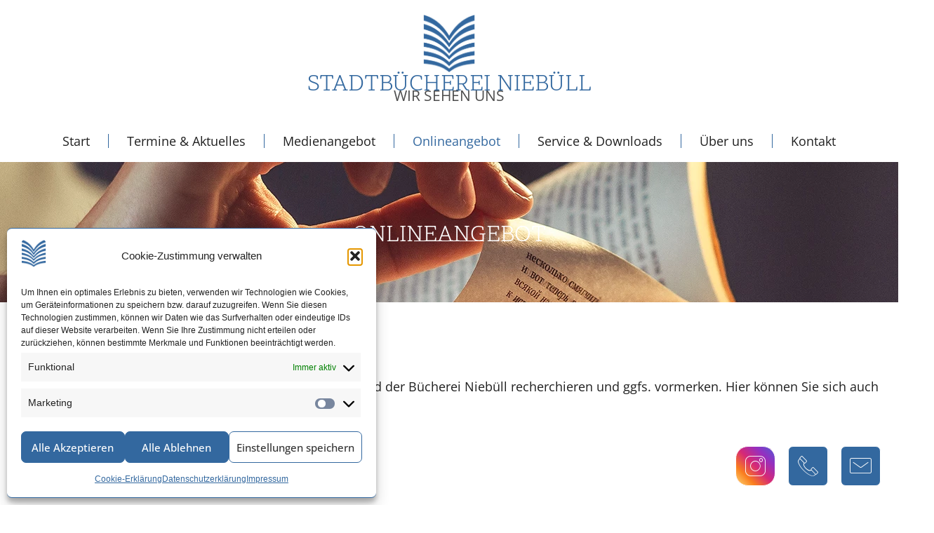

--- FILE ---
content_type: text/html; charset=UTF-8
request_url: https://www.stadtbuecherei-niebuell.de/onlineangebot/
body_size: 36151
content:
<!doctype html><html lang="de"><head><meta charset="UTF-8"><meta name="viewport" content="width=device-width, initial-scale=1"><link rel="profile" href="https://gmpg.org/xfn/11"><meta name='robots' content='index, follow, max-image-preview:large, max-snippet:-1, max-video-preview:-1' /><title>Onlineangebot - Stadtbücherei Niebüll</title><link rel="canonical" href="https://www.stadtbuecherei-niebuell.de/onlineangebot/" /><meta property="og:locale" content="de_DE" /><meta property="og:type" content="article" /><meta property="og:title" content="Onlineangebot - Stadtbücherei Niebüll" /><meta property="og:description" content="Onlineangebot Unser Katalog und Ihr Leserkonto In unserem Büchereikatalog können Sie den gesamten Bestand der Bücherei Niebüll recherchieren und ggfs. vormerken. Hier können Sie sich auch ihn Ihr Leserkonto einloggen. [&hellip;]" /><meta property="og:url" content="https://www.stadtbuecherei-niebuell.de/onlineangebot/" /><meta property="og:site_name" content="Stadtbücherei Niebüll" /><meta property="article:modified_time" content="2025-11-28T12:22:24+00:00" /><meta property="og:image" content="https://www.stadtbuecherei-niebuell.de/wp-content/uploads/2023/04/Neue-Onleihe.png" /><meta property="og:image:width" content="572" /><meta property="og:image:height" content="150" /><meta property="og:image:type" content="image/png" /><meta name="twitter:card" content="summary_large_image" /><meta name="twitter:label1" content="Geschätzte Lesezeit" /><meta name="twitter:data1" content="6 Minuten" /> <script type="application/ld+json" class="yoast-schema-graph">{"@context":"https://schema.org","@graph":[{"@type":"WebPage","@id":"https://www.stadtbuecherei-niebuell.de/onlineangebot/","url":"https://www.stadtbuecherei-niebuell.de/onlineangebot/","name":"Onlineangebot - Stadtbücherei Niebüll","isPartOf":{"@id":"https://www.stadtbuecherei-niebuell.de/#website"},"primaryImageOfPage":{"@id":"https://www.stadtbuecherei-niebuell.de/onlineangebot/#primaryimage"},"image":{"@id":"https://www.stadtbuecherei-niebuell.de/onlineangebot/#primaryimage"},"thumbnailUrl":"https://www.stadtbuecherei-niebuell.de/wp-content/uploads/2023/04/Neue-Onleihe.png","datePublished":"2022-11-18T15:11:25+00:00","dateModified":"2025-11-28T12:22:24+00:00","breadcrumb":{"@id":"https://www.stadtbuecherei-niebuell.de/onlineangebot/#breadcrumb"},"inLanguage":"de","potentialAction":[{"@type":"ReadAction","target":["https://www.stadtbuecherei-niebuell.de/onlineangebot/"]}]},{"@type":"ImageObject","inLanguage":"de","@id":"https://www.stadtbuecherei-niebuell.de/onlineangebot/#primaryimage","url":"https://www.stadtbuecherei-niebuell.de/wp-content/uploads/2023/04/Neue-Onleihe.png","contentUrl":"https://www.stadtbuecherei-niebuell.de/wp-content/uploads/2023/04/Neue-Onleihe.png","width":572,"height":150},{"@type":"BreadcrumbList","@id":"https://www.stadtbuecherei-niebuell.de/onlineangebot/#breadcrumb","itemListElement":[{"@type":"ListItem","position":1,"name":"Startseite","item":"https://www.stadtbuecherei-niebuell.de/"},{"@type":"ListItem","position":2,"name":"Onlineangebot"}]},{"@type":"WebSite","@id":"https://www.stadtbuecherei-niebuell.de/#website","url":"https://www.stadtbuecherei-niebuell.de/","name":"Stadtbücherei Niebüll","description":"Wir sehen uns","publisher":{"@id":"https://www.stadtbuecherei-niebuell.de/#organization"},"potentialAction":[{"@type":"SearchAction","target":{"@type":"EntryPoint","urlTemplate":"https://www.stadtbuecherei-niebuell.de/?s={search_term_string}"},"query-input":{"@type":"PropertyValueSpecification","valueRequired":true,"valueName":"search_term_string"}}],"inLanguage":"de"},{"@type":"Organization","@id":"https://www.stadtbuecherei-niebuell.de/#organization","name":"Stadtbücherei Niebüll","url":"https://www.stadtbuecherei-niebuell.de/","logo":{"@type":"ImageObject","inLanguage":"de","@id":"https://www.stadtbuecherei-niebuell.de/#/schema/logo/image/","url":"https://www.stadtbuecherei-niebuell.de/wp-content/uploads/2022/09/Logo-Stadtbuecherei.png","contentUrl":"https://www.stadtbuecherei-niebuell.de/wp-content/uploads/2022/09/Logo-Stadtbuecherei.png","width":1278,"height":1406,"caption":"Stadtbücherei Niebüll"},"image":{"@id":"https://www.stadtbuecherei-niebuell.de/#/schema/logo/image/"}}]}</script> <link rel='dns-prefetch' href='//www.stadtbuecherei-niebuell.de' /><link rel="alternate" type="application/rss+xml" title="Stadtbücherei Niebüll &raquo; Feed" href="https://www.stadtbuecherei-niebuell.de/feed/" /><link rel="alternate" type="application/rss+xml" title="Stadtbücherei Niebüll &raquo; Kommentar-Feed" href="https://www.stadtbuecherei-niebuell.de/comments/feed/" /><link rel="alternate" type="text/calendar" title="Stadtbücherei Niebüll &raquo; iCal Feed" href="https://www.stadtbuecherei-niebuell.de/termine/?ical=1" /><link rel="alternate" title="oEmbed (JSON)" type="application/json+oembed" href="https://www.stadtbuecherei-niebuell.de/wp-json/oembed/1.0/embed?url=https%3A%2F%2Fwww.stadtbuecherei-niebuell.de%2Fonlineangebot%2F" /><link rel="alternate" title="oEmbed (XML)" type="text/xml+oembed" href="https://www.stadtbuecherei-niebuell.de/wp-json/oembed/1.0/embed?url=https%3A%2F%2Fwww.stadtbuecherei-niebuell.de%2Fonlineangebot%2F&#038;format=xml" /><style id='wp-img-auto-sizes-contain-inline-css'>img:is([sizes=auto i],[sizes^="auto," i]){contain-intrinsic-size:3000px 1500px}
/*# sourceURL=wp-img-auto-sizes-contain-inline-css */</style><style id='wp-emoji-styles-inline-css'>img.wp-smiley, img.emoji {
		display: inline !important;
		border: none !important;
		box-shadow: none !important;
		height: 1em !important;
		width: 1em !important;
		margin: 0 0.07em !important;
		vertical-align: -0.1em !important;
		background: none !important;
		padding: 0 !important;
	}
/*# sourceURL=wp-emoji-styles-inline-css */</style><style id='global-styles-inline-css'>:root{--wp--preset--aspect-ratio--square: 1;--wp--preset--aspect-ratio--4-3: 4/3;--wp--preset--aspect-ratio--3-4: 3/4;--wp--preset--aspect-ratio--3-2: 3/2;--wp--preset--aspect-ratio--2-3: 2/3;--wp--preset--aspect-ratio--16-9: 16/9;--wp--preset--aspect-ratio--9-16: 9/16;--wp--preset--color--black: #000000;--wp--preset--color--cyan-bluish-gray: #abb8c3;--wp--preset--color--white: #ffffff;--wp--preset--color--pale-pink: #f78da7;--wp--preset--color--vivid-red: #cf2e2e;--wp--preset--color--luminous-vivid-orange: #ff6900;--wp--preset--color--luminous-vivid-amber: #fcb900;--wp--preset--color--light-green-cyan: #7bdcb5;--wp--preset--color--vivid-green-cyan: #00d084;--wp--preset--color--pale-cyan-blue: #8ed1fc;--wp--preset--color--vivid-cyan-blue: #0693e3;--wp--preset--color--vivid-purple: #9b51e0;--wp--preset--gradient--vivid-cyan-blue-to-vivid-purple: linear-gradient(135deg,rgb(6,147,227) 0%,rgb(155,81,224) 100%);--wp--preset--gradient--light-green-cyan-to-vivid-green-cyan: linear-gradient(135deg,rgb(122,220,180) 0%,rgb(0,208,130) 100%);--wp--preset--gradient--luminous-vivid-amber-to-luminous-vivid-orange: linear-gradient(135deg,rgb(252,185,0) 0%,rgb(255,105,0) 100%);--wp--preset--gradient--luminous-vivid-orange-to-vivid-red: linear-gradient(135deg,rgb(255,105,0) 0%,rgb(207,46,46) 100%);--wp--preset--gradient--very-light-gray-to-cyan-bluish-gray: linear-gradient(135deg,rgb(238,238,238) 0%,rgb(169,184,195) 100%);--wp--preset--gradient--cool-to-warm-spectrum: linear-gradient(135deg,rgb(74,234,220) 0%,rgb(151,120,209) 20%,rgb(207,42,186) 40%,rgb(238,44,130) 60%,rgb(251,105,98) 80%,rgb(254,248,76) 100%);--wp--preset--gradient--blush-light-purple: linear-gradient(135deg,rgb(255,206,236) 0%,rgb(152,150,240) 100%);--wp--preset--gradient--blush-bordeaux: linear-gradient(135deg,rgb(254,205,165) 0%,rgb(254,45,45) 50%,rgb(107,0,62) 100%);--wp--preset--gradient--luminous-dusk: linear-gradient(135deg,rgb(255,203,112) 0%,rgb(199,81,192) 50%,rgb(65,88,208) 100%);--wp--preset--gradient--pale-ocean: linear-gradient(135deg,rgb(255,245,203) 0%,rgb(182,227,212) 50%,rgb(51,167,181) 100%);--wp--preset--gradient--electric-grass: linear-gradient(135deg,rgb(202,248,128) 0%,rgb(113,206,126) 100%);--wp--preset--gradient--midnight: linear-gradient(135deg,rgb(2,3,129) 0%,rgb(40,116,252) 100%);--wp--preset--font-size--small: 13px;--wp--preset--font-size--medium: 20px;--wp--preset--font-size--large: 36px;--wp--preset--font-size--x-large: 42px;--wp--preset--spacing--20: 0.44rem;--wp--preset--spacing--30: 0.67rem;--wp--preset--spacing--40: 1rem;--wp--preset--spacing--50: 1.5rem;--wp--preset--spacing--60: 2.25rem;--wp--preset--spacing--70: 3.38rem;--wp--preset--spacing--80: 5.06rem;--wp--preset--shadow--natural: 6px 6px 9px rgba(0, 0, 0, 0.2);--wp--preset--shadow--deep: 12px 12px 50px rgba(0, 0, 0, 0.4);--wp--preset--shadow--sharp: 6px 6px 0px rgba(0, 0, 0, 0.2);--wp--preset--shadow--outlined: 6px 6px 0px -3px rgb(255, 255, 255), 6px 6px rgb(0, 0, 0);--wp--preset--shadow--crisp: 6px 6px 0px rgb(0, 0, 0);}:root { --wp--style--global--content-size: 800px;--wp--style--global--wide-size: 1200px; }:where(body) { margin: 0; }.wp-site-blocks > .alignleft { float: left; margin-right: 2em; }.wp-site-blocks > .alignright { float: right; margin-left: 2em; }.wp-site-blocks > .aligncenter { justify-content: center; margin-left: auto; margin-right: auto; }:where(.wp-site-blocks) > * { margin-block-start: 24px; margin-block-end: 0; }:where(.wp-site-blocks) > :first-child { margin-block-start: 0; }:where(.wp-site-blocks) > :last-child { margin-block-end: 0; }:root { --wp--style--block-gap: 24px; }:root :where(.is-layout-flow) > :first-child{margin-block-start: 0;}:root :where(.is-layout-flow) > :last-child{margin-block-end: 0;}:root :where(.is-layout-flow) > *{margin-block-start: 24px;margin-block-end: 0;}:root :where(.is-layout-constrained) > :first-child{margin-block-start: 0;}:root :where(.is-layout-constrained) > :last-child{margin-block-end: 0;}:root :where(.is-layout-constrained) > *{margin-block-start: 24px;margin-block-end: 0;}:root :where(.is-layout-flex){gap: 24px;}:root :where(.is-layout-grid){gap: 24px;}.is-layout-flow > .alignleft{float: left;margin-inline-start: 0;margin-inline-end: 2em;}.is-layout-flow > .alignright{float: right;margin-inline-start: 2em;margin-inline-end: 0;}.is-layout-flow > .aligncenter{margin-left: auto !important;margin-right: auto !important;}.is-layout-constrained > .alignleft{float: left;margin-inline-start: 0;margin-inline-end: 2em;}.is-layout-constrained > .alignright{float: right;margin-inline-start: 2em;margin-inline-end: 0;}.is-layout-constrained > .aligncenter{margin-left: auto !important;margin-right: auto !important;}.is-layout-constrained > :where(:not(.alignleft):not(.alignright):not(.alignfull)){max-width: var(--wp--style--global--content-size);margin-left: auto !important;margin-right: auto !important;}.is-layout-constrained > .alignwide{max-width: var(--wp--style--global--wide-size);}body .is-layout-flex{display: flex;}.is-layout-flex{flex-wrap: wrap;align-items: center;}.is-layout-flex > :is(*, div){margin: 0;}body .is-layout-grid{display: grid;}.is-layout-grid > :is(*, div){margin: 0;}body{padding-top: 0px;padding-right: 0px;padding-bottom: 0px;padding-left: 0px;}a:where(:not(.wp-element-button)){text-decoration: underline;}:root :where(.wp-element-button, .wp-block-button__link){background-color: #32373c;border-width: 0;color: #fff;font-family: inherit;font-size: inherit;font-style: inherit;font-weight: inherit;letter-spacing: inherit;line-height: inherit;padding-top: calc(0.667em + 2px);padding-right: calc(1.333em + 2px);padding-bottom: calc(0.667em + 2px);padding-left: calc(1.333em + 2px);text-decoration: none;text-transform: inherit;}.has-black-color{color: var(--wp--preset--color--black) !important;}.has-cyan-bluish-gray-color{color: var(--wp--preset--color--cyan-bluish-gray) !important;}.has-white-color{color: var(--wp--preset--color--white) !important;}.has-pale-pink-color{color: var(--wp--preset--color--pale-pink) !important;}.has-vivid-red-color{color: var(--wp--preset--color--vivid-red) !important;}.has-luminous-vivid-orange-color{color: var(--wp--preset--color--luminous-vivid-orange) !important;}.has-luminous-vivid-amber-color{color: var(--wp--preset--color--luminous-vivid-amber) !important;}.has-light-green-cyan-color{color: var(--wp--preset--color--light-green-cyan) !important;}.has-vivid-green-cyan-color{color: var(--wp--preset--color--vivid-green-cyan) !important;}.has-pale-cyan-blue-color{color: var(--wp--preset--color--pale-cyan-blue) !important;}.has-vivid-cyan-blue-color{color: var(--wp--preset--color--vivid-cyan-blue) !important;}.has-vivid-purple-color{color: var(--wp--preset--color--vivid-purple) !important;}.has-black-background-color{background-color: var(--wp--preset--color--black) !important;}.has-cyan-bluish-gray-background-color{background-color: var(--wp--preset--color--cyan-bluish-gray) !important;}.has-white-background-color{background-color: var(--wp--preset--color--white) !important;}.has-pale-pink-background-color{background-color: var(--wp--preset--color--pale-pink) !important;}.has-vivid-red-background-color{background-color: var(--wp--preset--color--vivid-red) !important;}.has-luminous-vivid-orange-background-color{background-color: var(--wp--preset--color--luminous-vivid-orange) !important;}.has-luminous-vivid-amber-background-color{background-color: var(--wp--preset--color--luminous-vivid-amber) !important;}.has-light-green-cyan-background-color{background-color: var(--wp--preset--color--light-green-cyan) !important;}.has-vivid-green-cyan-background-color{background-color: var(--wp--preset--color--vivid-green-cyan) !important;}.has-pale-cyan-blue-background-color{background-color: var(--wp--preset--color--pale-cyan-blue) !important;}.has-vivid-cyan-blue-background-color{background-color: var(--wp--preset--color--vivid-cyan-blue) !important;}.has-vivid-purple-background-color{background-color: var(--wp--preset--color--vivid-purple) !important;}.has-black-border-color{border-color: var(--wp--preset--color--black) !important;}.has-cyan-bluish-gray-border-color{border-color: var(--wp--preset--color--cyan-bluish-gray) !important;}.has-white-border-color{border-color: var(--wp--preset--color--white) !important;}.has-pale-pink-border-color{border-color: var(--wp--preset--color--pale-pink) !important;}.has-vivid-red-border-color{border-color: var(--wp--preset--color--vivid-red) !important;}.has-luminous-vivid-orange-border-color{border-color: var(--wp--preset--color--luminous-vivid-orange) !important;}.has-luminous-vivid-amber-border-color{border-color: var(--wp--preset--color--luminous-vivid-amber) !important;}.has-light-green-cyan-border-color{border-color: var(--wp--preset--color--light-green-cyan) !important;}.has-vivid-green-cyan-border-color{border-color: var(--wp--preset--color--vivid-green-cyan) !important;}.has-pale-cyan-blue-border-color{border-color: var(--wp--preset--color--pale-cyan-blue) !important;}.has-vivid-cyan-blue-border-color{border-color: var(--wp--preset--color--vivid-cyan-blue) !important;}.has-vivid-purple-border-color{border-color: var(--wp--preset--color--vivid-purple) !important;}.has-vivid-cyan-blue-to-vivid-purple-gradient-background{background: var(--wp--preset--gradient--vivid-cyan-blue-to-vivid-purple) !important;}.has-light-green-cyan-to-vivid-green-cyan-gradient-background{background: var(--wp--preset--gradient--light-green-cyan-to-vivid-green-cyan) !important;}.has-luminous-vivid-amber-to-luminous-vivid-orange-gradient-background{background: var(--wp--preset--gradient--luminous-vivid-amber-to-luminous-vivid-orange) !important;}.has-luminous-vivid-orange-to-vivid-red-gradient-background{background: var(--wp--preset--gradient--luminous-vivid-orange-to-vivid-red) !important;}.has-very-light-gray-to-cyan-bluish-gray-gradient-background{background: var(--wp--preset--gradient--very-light-gray-to-cyan-bluish-gray) !important;}.has-cool-to-warm-spectrum-gradient-background{background: var(--wp--preset--gradient--cool-to-warm-spectrum) !important;}.has-blush-light-purple-gradient-background{background: var(--wp--preset--gradient--blush-light-purple) !important;}.has-blush-bordeaux-gradient-background{background: var(--wp--preset--gradient--blush-bordeaux) !important;}.has-luminous-dusk-gradient-background{background: var(--wp--preset--gradient--luminous-dusk) !important;}.has-pale-ocean-gradient-background{background: var(--wp--preset--gradient--pale-ocean) !important;}.has-electric-grass-gradient-background{background: var(--wp--preset--gradient--electric-grass) !important;}.has-midnight-gradient-background{background: var(--wp--preset--gradient--midnight) !important;}.has-small-font-size{font-size: var(--wp--preset--font-size--small) !important;}.has-medium-font-size{font-size: var(--wp--preset--font-size--medium) !important;}.has-large-font-size{font-size: var(--wp--preset--font-size--large) !important;}.has-x-large-font-size{font-size: var(--wp--preset--font-size--x-large) !important;}
:root :where(.wp-block-pullquote){font-size: 1.5em;line-height: 1.6;}
/*# sourceURL=global-styles-inline-css */</style><link rel='stylesheet' id='tribe-events-v2-single-skeleton-css' href='https://www.stadtbuecherei-niebuell.de/wp-content/cache/autoptimize/css/autoptimize_single_7816200b8ee0ebe7d38d0b346de2b663.css?ver=6.15.13' media='all' /><link rel='stylesheet' id='tribe-events-v2-single-skeleton-full-css' href='https://www.stadtbuecherei-niebuell.de/wp-content/cache/autoptimize/css/autoptimize_single_83dc36b228f07959815f738ec54f84e2.css?ver=6.15.13' media='all' /><link rel='stylesheet' id='tec-events-elementor-widgets-base-styles-css' href='https://www.stadtbuecherei-niebuell.de/wp-content/cache/autoptimize/css/autoptimize_single_6fc7abd853ee796ccc1ea3dbd8e8cb5a.css?ver=6.15.13' media='all' /><link rel='stylesheet' id='cmplz-general-css' href='https://www.stadtbuecherei-niebuell.de/wp-content/plugins/complianz-gdpr/assets/css/cookieblocker.min.css?ver=1767705701' media='all' /><link rel='stylesheet' id='hello-elementor-css' href='https://www.stadtbuecherei-niebuell.de/wp-content/cache/autoptimize/css/autoptimize_single_af4b9638d69957103dc5ea259563873e.css?ver=3.4.5' media='all' /><link rel='stylesheet' id='hello-elementor-theme-style-css' href='https://www.stadtbuecherei-niebuell.de/wp-content/cache/autoptimize/css/autoptimize_single_a480d2bf8c523da1c15b272e519f33f2.css?ver=3.4.5' media='all' /><link rel='stylesheet' id='hello-elementor-header-footer-css' href='https://www.stadtbuecherei-niebuell.de/wp-content/cache/autoptimize/css/autoptimize_single_86dbb47955bb9db9c74abc72efb0c6f6.css?ver=3.4.5' media='all' /><link rel='stylesheet' id='elementor-frontend-css' href='https://www.stadtbuecherei-niebuell.de/wp-content/plugins/elementor/assets/css/frontend.min.css?ver=3.34.0' media='all' /><style id='elementor-frontend-inline-css'>@-webkit-keyframes ha_fadeIn{0%{opacity:0}to{opacity:1}}@keyframes ha_fadeIn{0%{opacity:0}to{opacity:1}}@-webkit-keyframes ha_zoomIn{0%{opacity:0;-webkit-transform:scale3d(.3,.3,.3);transform:scale3d(.3,.3,.3)}50%{opacity:1}}@keyframes ha_zoomIn{0%{opacity:0;-webkit-transform:scale3d(.3,.3,.3);transform:scale3d(.3,.3,.3)}50%{opacity:1}}@-webkit-keyframes ha_rollIn{0%{opacity:0;-webkit-transform:translate3d(-100%,0,0) rotate3d(0,0,1,-120deg);transform:translate3d(-100%,0,0) rotate3d(0,0,1,-120deg)}to{opacity:1}}@keyframes ha_rollIn{0%{opacity:0;-webkit-transform:translate3d(-100%,0,0) rotate3d(0,0,1,-120deg);transform:translate3d(-100%,0,0) rotate3d(0,0,1,-120deg)}to{opacity:1}}@-webkit-keyframes ha_bounce{0%,20%,53%,to{-webkit-animation-timing-function:cubic-bezier(.215,.61,.355,1);animation-timing-function:cubic-bezier(.215,.61,.355,1)}40%,43%{-webkit-transform:translate3d(0,-30px,0) scaleY(1.1);transform:translate3d(0,-30px,0) scaleY(1.1);-webkit-animation-timing-function:cubic-bezier(.755,.05,.855,.06);animation-timing-function:cubic-bezier(.755,.05,.855,.06)}70%{-webkit-transform:translate3d(0,-15px,0) scaleY(1.05);transform:translate3d(0,-15px,0) scaleY(1.05);-webkit-animation-timing-function:cubic-bezier(.755,.05,.855,.06);animation-timing-function:cubic-bezier(.755,.05,.855,.06)}80%{-webkit-transition-timing-function:cubic-bezier(.215,.61,.355,1);transition-timing-function:cubic-bezier(.215,.61,.355,1);-webkit-transform:translate3d(0,0,0) scaleY(.95);transform:translate3d(0,0,0) scaleY(.95)}90%{-webkit-transform:translate3d(0,-4px,0) scaleY(1.02);transform:translate3d(0,-4px,0) scaleY(1.02)}}@keyframes ha_bounce{0%,20%,53%,to{-webkit-animation-timing-function:cubic-bezier(.215,.61,.355,1);animation-timing-function:cubic-bezier(.215,.61,.355,1)}40%,43%{-webkit-transform:translate3d(0,-30px,0) scaleY(1.1);transform:translate3d(0,-30px,0) scaleY(1.1);-webkit-animation-timing-function:cubic-bezier(.755,.05,.855,.06);animation-timing-function:cubic-bezier(.755,.05,.855,.06)}70%{-webkit-transform:translate3d(0,-15px,0) scaleY(1.05);transform:translate3d(0,-15px,0) scaleY(1.05);-webkit-animation-timing-function:cubic-bezier(.755,.05,.855,.06);animation-timing-function:cubic-bezier(.755,.05,.855,.06)}80%{-webkit-transition-timing-function:cubic-bezier(.215,.61,.355,1);transition-timing-function:cubic-bezier(.215,.61,.355,1);-webkit-transform:translate3d(0,0,0) scaleY(.95);transform:translate3d(0,0,0) scaleY(.95)}90%{-webkit-transform:translate3d(0,-4px,0) scaleY(1.02);transform:translate3d(0,-4px,0) scaleY(1.02)}}@-webkit-keyframes ha_bounceIn{0%,20%,40%,60%,80%,to{-webkit-animation-timing-function:cubic-bezier(.215,.61,.355,1);animation-timing-function:cubic-bezier(.215,.61,.355,1)}0%{opacity:0;-webkit-transform:scale3d(.3,.3,.3);transform:scale3d(.3,.3,.3)}20%{-webkit-transform:scale3d(1.1,1.1,1.1);transform:scale3d(1.1,1.1,1.1)}40%{-webkit-transform:scale3d(.9,.9,.9);transform:scale3d(.9,.9,.9)}60%{opacity:1;-webkit-transform:scale3d(1.03,1.03,1.03);transform:scale3d(1.03,1.03,1.03)}80%{-webkit-transform:scale3d(.97,.97,.97);transform:scale3d(.97,.97,.97)}to{opacity:1}}@keyframes ha_bounceIn{0%,20%,40%,60%,80%,to{-webkit-animation-timing-function:cubic-bezier(.215,.61,.355,1);animation-timing-function:cubic-bezier(.215,.61,.355,1)}0%{opacity:0;-webkit-transform:scale3d(.3,.3,.3);transform:scale3d(.3,.3,.3)}20%{-webkit-transform:scale3d(1.1,1.1,1.1);transform:scale3d(1.1,1.1,1.1)}40%{-webkit-transform:scale3d(.9,.9,.9);transform:scale3d(.9,.9,.9)}60%{opacity:1;-webkit-transform:scale3d(1.03,1.03,1.03);transform:scale3d(1.03,1.03,1.03)}80%{-webkit-transform:scale3d(.97,.97,.97);transform:scale3d(.97,.97,.97)}to{opacity:1}}@-webkit-keyframes ha_flipInX{0%{opacity:0;-webkit-transform:perspective(400px) rotate3d(1,0,0,90deg);transform:perspective(400px) rotate3d(1,0,0,90deg);-webkit-animation-timing-function:ease-in;animation-timing-function:ease-in}40%{-webkit-transform:perspective(400px) rotate3d(1,0,0,-20deg);transform:perspective(400px) rotate3d(1,0,0,-20deg);-webkit-animation-timing-function:ease-in;animation-timing-function:ease-in}60%{opacity:1;-webkit-transform:perspective(400px) rotate3d(1,0,0,10deg);transform:perspective(400px) rotate3d(1,0,0,10deg)}80%{-webkit-transform:perspective(400px) rotate3d(1,0,0,-5deg);transform:perspective(400px) rotate3d(1,0,0,-5deg)}}@keyframes ha_flipInX{0%{opacity:0;-webkit-transform:perspective(400px) rotate3d(1,0,0,90deg);transform:perspective(400px) rotate3d(1,0,0,90deg);-webkit-animation-timing-function:ease-in;animation-timing-function:ease-in}40%{-webkit-transform:perspective(400px) rotate3d(1,0,0,-20deg);transform:perspective(400px) rotate3d(1,0,0,-20deg);-webkit-animation-timing-function:ease-in;animation-timing-function:ease-in}60%{opacity:1;-webkit-transform:perspective(400px) rotate3d(1,0,0,10deg);transform:perspective(400px) rotate3d(1,0,0,10deg)}80%{-webkit-transform:perspective(400px) rotate3d(1,0,0,-5deg);transform:perspective(400px) rotate3d(1,0,0,-5deg)}}@-webkit-keyframes ha_flipInY{0%{opacity:0;-webkit-transform:perspective(400px) rotate3d(0,1,0,90deg);transform:perspective(400px) rotate3d(0,1,0,90deg);-webkit-animation-timing-function:ease-in;animation-timing-function:ease-in}40%{-webkit-transform:perspective(400px) rotate3d(0,1,0,-20deg);transform:perspective(400px) rotate3d(0,1,0,-20deg);-webkit-animation-timing-function:ease-in;animation-timing-function:ease-in}60%{opacity:1;-webkit-transform:perspective(400px) rotate3d(0,1,0,10deg);transform:perspective(400px) rotate3d(0,1,0,10deg)}80%{-webkit-transform:perspective(400px) rotate3d(0,1,0,-5deg);transform:perspective(400px) rotate3d(0,1,0,-5deg)}}@keyframes ha_flipInY{0%{opacity:0;-webkit-transform:perspective(400px) rotate3d(0,1,0,90deg);transform:perspective(400px) rotate3d(0,1,0,90deg);-webkit-animation-timing-function:ease-in;animation-timing-function:ease-in}40%{-webkit-transform:perspective(400px) rotate3d(0,1,0,-20deg);transform:perspective(400px) rotate3d(0,1,0,-20deg);-webkit-animation-timing-function:ease-in;animation-timing-function:ease-in}60%{opacity:1;-webkit-transform:perspective(400px) rotate3d(0,1,0,10deg);transform:perspective(400px) rotate3d(0,1,0,10deg)}80%{-webkit-transform:perspective(400px) rotate3d(0,1,0,-5deg);transform:perspective(400px) rotate3d(0,1,0,-5deg)}}@-webkit-keyframes ha_swing{20%{-webkit-transform:rotate3d(0,0,1,15deg);transform:rotate3d(0,0,1,15deg)}40%{-webkit-transform:rotate3d(0,0,1,-10deg);transform:rotate3d(0,0,1,-10deg)}60%{-webkit-transform:rotate3d(0,0,1,5deg);transform:rotate3d(0,0,1,5deg)}80%{-webkit-transform:rotate3d(0,0,1,-5deg);transform:rotate3d(0,0,1,-5deg)}}@keyframes ha_swing{20%{-webkit-transform:rotate3d(0,0,1,15deg);transform:rotate3d(0,0,1,15deg)}40%{-webkit-transform:rotate3d(0,0,1,-10deg);transform:rotate3d(0,0,1,-10deg)}60%{-webkit-transform:rotate3d(0,0,1,5deg);transform:rotate3d(0,0,1,5deg)}80%{-webkit-transform:rotate3d(0,0,1,-5deg);transform:rotate3d(0,0,1,-5deg)}}@-webkit-keyframes ha_slideInDown{0%{visibility:visible;-webkit-transform:translate3d(0,-100%,0);transform:translate3d(0,-100%,0)}}@keyframes ha_slideInDown{0%{visibility:visible;-webkit-transform:translate3d(0,-100%,0);transform:translate3d(0,-100%,0)}}@-webkit-keyframes ha_slideInUp{0%{visibility:visible;-webkit-transform:translate3d(0,100%,0);transform:translate3d(0,100%,0)}}@keyframes ha_slideInUp{0%{visibility:visible;-webkit-transform:translate3d(0,100%,0);transform:translate3d(0,100%,0)}}@-webkit-keyframes ha_slideInLeft{0%{visibility:visible;-webkit-transform:translate3d(-100%,0,0);transform:translate3d(-100%,0,0)}}@keyframes ha_slideInLeft{0%{visibility:visible;-webkit-transform:translate3d(-100%,0,0);transform:translate3d(-100%,0,0)}}@-webkit-keyframes ha_slideInRight{0%{visibility:visible;-webkit-transform:translate3d(100%,0,0);transform:translate3d(100%,0,0)}}@keyframes ha_slideInRight{0%{visibility:visible;-webkit-transform:translate3d(100%,0,0);transform:translate3d(100%,0,0)}}.ha_fadeIn{-webkit-animation-name:ha_fadeIn;animation-name:ha_fadeIn}.ha_zoomIn{-webkit-animation-name:ha_zoomIn;animation-name:ha_zoomIn}.ha_rollIn{-webkit-animation-name:ha_rollIn;animation-name:ha_rollIn}.ha_bounce{-webkit-transform-origin:center bottom;-ms-transform-origin:center bottom;transform-origin:center bottom;-webkit-animation-name:ha_bounce;animation-name:ha_bounce}.ha_bounceIn{-webkit-animation-name:ha_bounceIn;animation-name:ha_bounceIn;-webkit-animation-duration:.75s;-webkit-animation-duration:calc(var(--animate-duration)*.75);animation-duration:.75s;animation-duration:calc(var(--animate-duration)*.75)}.ha_flipInX,.ha_flipInY{-webkit-animation-name:ha_flipInX;animation-name:ha_flipInX;-webkit-backface-visibility:visible!important;backface-visibility:visible!important}.ha_flipInY{-webkit-animation-name:ha_flipInY;animation-name:ha_flipInY}.ha_swing{-webkit-transform-origin:top center;-ms-transform-origin:top center;transform-origin:top center;-webkit-animation-name:ha_swing;animation-name:ha_swing}.ha_slideInDown{-webkit-animation-name:ha_slideInDown;animation-name:ha_slideInDown}.ha_slideInUp{-webkit-animation-name:ha_slideInUp;animation-name:ha_slideInUp}.ha_slideInLeft{-webkit-animation-name:ha_slideInLeft;animation-name:ha_slideInLeft}.ha_slideInRight{-webkit-animation-name:ha_slideInRight;animation-name:ha_slideInRight}.ha-css-transform-yes{-webkit-transition-duration:var(--ha-tfx-transition-duration, .2s);transition-duration:var(--ha-tfx-transition-duration, .2s);-webkit-transition-property:-webkit-transform;transition-property:transform;transition-property:transform,-webkit-transform;-webkit-transform:translate(var(--ha-tfx-translate-x, 0),var(--ha-tfx-translate-y, 0)) scale(var(--ha-tfx-scale-x, 1),var(--ha-tfx-scale-y, 1)) skew(var(--ha-tfx-skew-x, 0),var(--ha-tfx-skew-y, 0)) rotateX(var(--ha-tfx-rotate-x, 0)) rotateY(var(--ha-tfx-rotate-y, 0)) rotateZ(var(--ha-tfx-rotate-z, 0));transform:translate(var(--ha-tfx-translate-x, 0),var(--ha-tfx-translate-y, 0)) scale(var(--ha-tfx-scale-x, 1),var(--ha-tfx-scale-y, 1)) skew(var(--ha-tfx-skew-x, 0),var(--ha-tfx-skew-y, 0)) rotateX(var(--ha-tfx-rotate-x, 0)) rotateY(var(--ha-tfx-rotate-y, 0)) rotateZ(var(--ha-tfx-rotate-z, 0))}.ha-css-transform-yes:hover{-webkit-transform:translate(var(--ha-tfx-translate-x-hover, var(--ha-tfx-translate-x, 0)),var(--ha-tfx-translate-y-hover, var(--ha-tfx-translate-y, 0))) scale(var(--ha-tfx-scale-x-hover, var(--ha-tfx-scale-x, 1)),var(--ha-tfx-scale-y-hover, var(--ha-tfx-scale-y, 1))) skew(var(--ha-tfx-skew-x-hover, var(--ha-tfx-skew-x, 0)),var(--ha-tfx-skew-y-hover, var(--ha-tfx-skew-y, 0))) rotateX(var(--ha-tfx-rotate-x-hover, var(--ha-tfx-rotate-x, 0))) rotateY(var(--ha-tfx-rotate-y-hover, var(--ha-tfx-rotate-y, 0))) rotateZ(var(--ha-tfx-rotate-z-hover, var(--ha-tfx-rotate-z, 0)));transform:translate(var(--ha-tfx-translate-x-hover, var(--ha-tfx-translate-x, 0)),var(--ha-tfx-translate-y-hover, var(--ha-tfx-translate-y, 0))) scale(var(--ha-tfx-scale-x-hover, var(--ha-tfx-scale-x, 1)),var(--ha-tfx-scale-y-hover, var(--ha-tfx-scale-y, 1))) skew(var(--ha-tfx-skew-x-hover, var(--ha-tfx-skew-x, 0)),var(--ha-tfx-skew-y-hover, var(--ha-tfx-skew-y, 0))) rotateX(var(--ha-tfx-rotate-x-hover, var(--ha-tfx-rotate-x, 0))) rotateY(var(--ha-tfx-rotate-y-hover, var(--ha-tfx-rotate-y, 0))) rotateZ(var(--ha-tfx-rotate-z-hover, var(--ha-tfx-rotate-z, 0)))}.happy-addon>.elementor-widget-container{word-wrap:break-word;overflow-wrap:break-word}.happy-addon>.elementor-widget-container,.happy-addon>.elementor-widget-container *{-webkit-box-sizing:border-box;box-sizing:border-box}.happy-addon:not(:has(.elementor-widget-container)),.happy-addon:not(:has(.elementor-widget-container)) *{-webkit-box-sizing:border-box;box-sizing:border-box;word-wrap:break-word;overflow-wrap:break-word}.happy-addon p:empty{display:none}.happy-addon .elementor-inline-editing{min-height:auto!important}.happy-addon-pro img{max-width:100%;height:auto;-o-object-fit:cover;object-fit:cover}.ha-screen-reader-text{position:absolute;overflow:hidden;clip:rect(1px,1px,1px,1px);margin:-1px;padding:0;width:1px;height:1px;border:0;word-wrap:normal!important;-webkit-clip-path:inset(50%);clip-path:inset(50%)}.ha-has-bg-overlay>.elementor-widget-container{position:relative;z-index:1}.ha-has-bg-overlay>.elementor-widget-container:before{position:absolute;top:0;left:0;z-index:-1;width:100%;height:100%;content:""}.ha-has-bg-overlay:not(:has(.elementor-widget-container)){position:relative;z-index:1}.ha-has-bg-overlay:not(:has(.elementor-widget-container)):before{position:absolute;top:0;left:0;z-index:-1;width:100%;height:100%;content:""}.ha-popup--is-enabled .ha-js-popup,.ha-popup--is-enabled .ha-js-popup img{cursor:-webkit-zoom-in!important;cursor:zoom-in!important}.mfp-wrap .mfp-arrow,.mfp-wrap .mfp-close{background-color:transparent}.mfp-wrap .mfp-arrow:focus,.mfp-wrap .mfp-close:focus{outline-width:thin}.ha-advanced-tooltip-enable{position:relative;cursor:pointer;--ha-tooltip-arrow-color:black;--ha-tooltip-arrow-distance:0}.ha-advanced-tooltip-enable .ha-advanced-tooltip-content{position:absolute;z-index:999;display:none;padding:5px 0;width:120px;height:auto;border-radius:6px;background-color:#000;color:#fff;text-align:center;opacity:0}.ha-advanced-tooltip-enable .ha-advanced-tooltip-content::after{position:absolute;border-width:5px;border-style:solid;content:""}.ha-advanced-tooltip-enable .ha-advanced-tooltip-content.no-arrow::after{visibility:hidden}.ha-advanced-tooltip-enable .ha-advanced-tooltip-content.show{display:inline-block;opacity:1}.ha-advanced-tooltip-enable.ha-advanced-tooltip-top .ha-advanced-tooltip-content,body[data-elementor-device-mode=tablet] .ha-advanced-tooltip-enable.ha-advanced-tooltip-tablet-top .ha-advanced-tooltip-content{top:unset;right:0;bottom:calc(101% + var(--ha-tooltip-arrow-distance));left:0;margin:0 auto}.ha-advanced-tooltip-enable.ha-advanced-tooltip-top .ha-advanced-tooltip-content::after,body[data-elementor-device-mode=tablet] .ha-advanced-tooltip-enable.ha-advanced-tooltip-tablet-top .ha-advanced-tooltip-content::after{top:100%;right:unset;bottom:unset;left:50%;border-color:var(--ha-tooltip-arrow-color) transparent transparent transparent;-webkit-transform:translateX(-50%);-ms-transform:translateX(-50%);transform:translateX(-50%)}.ha-advanced-tooltip-enable.ha-advanced-tooltip-bottom .ha-advanced-tooltip-content,body[data-elementor-device-mode=tablet] .ha-advanced-tooltip-enable.ha-advanced-tooltip-tablet-bottom .ha-advanced-tooltip-content{top:calc(101% + var(--ha-tooltip-arrow-distance));right:0;bottom:unset;left:0;margin:0 auto}.ha-advanced-tooltip-enable.ha-advanced-tooltip-bottom .ha-advanced-tooltip-content::after,body[data-elementor-device-mode=tablet] .ha-advanced-tooltip-enable.ha-advanced-tooltip-tablet-bottom .ha-advanced-tooltip-content::after{top:unset;right:unset;bottom:100%;left:50%;border-color:transparent transparent var(--ha-tooltip-arrow-color) transparent;-webkit-transform:translateX(-50%);-ms-transform:translateX(-50%);transform:translateX(-50%)}.ha-advanced-tooltip-enable.ha-advanced-tooltip-left .ha-advanced-tooltip-content,body[data-elementor-device-mode=tablet] .ha-advanced-tooltip-enable.ha-advanced-tooltip-tablet-left .ha-advanced-tooltip-content{top:50%;right:calc(101% + var(--ha-tooltip-arrow-distance));bottom:unset;left:unset;-webkit-transform:translateY(-50%);-ms-transform:translateY(-50%);transform:translateY(-50%)}.ha-advanced-tooltip-enable.ha-advanced-tooltip-left .ha-advanced-tooltip-content::after,body[data-elementor-device-mode=tablet] .ha-advanced-tooltip-enable.ha-advanced-tooltip-tablet-left .ha-advanced-tooltip-content::after{top:50%;right:unset;bottom:unset;left:100%;border-color:transparent transparent transparent var(--ha-tooltip-arrow-color);-webkit-transform:translateY(-50%);-ms-transform:translateY(-50%);transform:translateY(-50%)}.ha-advanced-tooltip-enable.ha-advanced-tooltip-right .ha-advanced-tooltip-content,body[data-elementor-device-mode=tablet] .ha-advanced-tooltip-enable.ha-advanced-tooltip-tablet-right .ha-advanced-tooltip-content{top:50%;right:unset;bottom:unset;left:calc(101% + var(--ha-tooltip-arrow-distance));-webkit-transform:translateY(-50%);-ms-transform:translateY(-50%);transform:translateY(-50%)}.ha-advanced-tooltip-enable.ha-advanced-tooltip-right .ha-advanced-tooltip-content::after,body[data-elementor-device-mode=tablet] .ha-advanced-tooltip-enable.ha-advanced-tooltip-tablet-right .ha-advanced-tooltip-content::after{top:50%;right:100%;bottom:unset;left:unset;border-color:transparent var(--ha-tooltip-arrow-color) transparent transparent;-webkit-transform:translateY(-50%);-ms-transform:translateY(-50%);transform:translateY(-50%)}body[data-elementor-device-mode=mobile] .ha-advanced-tooltip-enable.ha-advanced-tooltip-mobile-top .ha-advanced-tooltip-content{top:unset;right:0;bottom:calc(101% + var(--ha-tooltip-arrow-distance));left:0;margin:0 auto}body[data-elementor-device-mode=mobile] .ha-advanced-tooltip-enable.ha-advanced-tooltip-mobile-top .ha-advanced-tooltip-content::after{top:100%;right:unset;bottom:unset;left:50%;border-color:var(--ha-tooltip-arrow-color) transparent transparent transparent;-webkit-transform:translateX(-50%);-ms-transform:translateX(-50%);transform:translateX(-50%)}body[data-elementor-device-mode=mobile] .ha-advanced-tooltip-enable.ha-advanced-tooltip-mobile-bottom .ha-advanced-tooltip-content{top:calc(101% + var(--ha-tooltip-arrow-distance));right:0;bottom:unset;left:0;margin:0 auto}body[data-elementor-device-mode=mobile] .ha-advanced-tooltip-enable.ha-advanced-tooltip-mobile-bottom .ha-advanced-tooltip-content::after{top:unset;right:unset;bottom:100%;left:50%;border-color:transparent transparent var(--ha-tooltip-arrow-color) transparent;-webkit-transform:translateX(-50%);-ms-transform:translateX(-50%);transform:translateX(-50%)}body[data-elementor-device-mode=mobile] .ha-advanced-tooltip-enable.ha-advanced-tooltip-mobile-left .ha-advanced-tooltip-content{top:50%;right:calc(101% + var(--ha-tooltip-arrow-distance));bottom:unset;left:unset;-webkit-transform:translateY(-50%);-ms-transform:translateY(-50%);transform:translateY(-50%)}body[data-elementor-device-mode=mobile] .ha-advanced-tooltip-enable.ha-advanced-tooltip-mobile-left .ha-advanced-tooltip-content::after{top:50%;right:unset;bottom:unset;left:100%;border-color:transparent transparent transparent var(--ha-tooltip-arrow-color);-webkit-transform:translateY(-50%);-ms-transform:translateY(-50%);transform:translateY(-50%)}body[data-elementor-device-mode=mobile] .ha-advanced-tooltip-enable.ha-advanced-tooltip-mobile-right .ha-advanced-tooltip-content{top:50%;right:unset;bottom:unset;left:calc(101% + var(--ha-tooltip-arrow-distance));-webkit-transform:translateY(-50%);-ms-transform:translateY(-50%);transform:translateY(-50%)}body[data-elementor-device-mode=mobile] .ha-advanced-tooltip-enable.ha-advanced-tooltip-mobile-right .ha-advanced-tooltip-content::after{top:50%;right:100%;bottom:unset;left:unset;border-color:transparent var(--ha-tooltip-arrow-color) transparent transparent;-webkit-transform:translateY(-50%);-ms-transform:translateY(-50%);transform:translateY(-50%)}body.elementor-editor-active .happy-addon.ha-gravityforms .gform_wrapper{display:block!important}.ha-scroll-to-top-wrap.ha-scroll-to-top-hide{display:none}.ha-scroll-to-top-wrap.edit-mode,.ha-scroll-to-top-wrap.single-page-off{display:none!important}.ha-scroll-to-top-button{position:fixed;right:15px;bottom:15px;z-index:9999;display:-webkit-box;display:-webkit-flex;display:-ms-flexbox;display:flex;-webkit-box-align:center;-webkit-align-items:center;align-items:center;-ms-flex-align:center;-webkit-box-pack:center;-ms-flex-pack:center;-webkit-justify-content:center;justify-content:center;width:50px;height:50px;border-radius:50px;background-color:#5636d1;color:#fff;text-align:center;opacity:1;cursor:pointer;-webkit-transition:all .3s;transition:all .3s}.ha-scroll-to-top-button i{color:#fff;font-size:16px}.ha-scroll-to-top-button:hover{background-color:#e2498a}
/*# sourceURL=elementor-frontend-inline-css */</style><link rel='stylesheet' id='elementor-post-6-css' href='https://www.stadtbuecherei-niebuell.de/wp-content/cache/autoptimize/css/autoptimize_single_1e4618a5c57a4c9f83ad3f5f8766d7eb.css?ver=1768969382' media='all' /><link rel='stylesheet' id='widget-image-css' href='https://www.stadtbuecherei-niebuell.de/wp-content/plugins/elementor/assets/css/widget-image.min.css?ver=3.34.0' media='all' /><link rel='stylesheet' id='widget-heading-css' href='https://www.stadtbuecherei-niebuell.de/wp-content/plugins/elementor/assets/css/widget-heading.min.css?ver=3.34.0' media='all' /><link rel='stylesheet' id='widget-nav-menu-css' href='https://www.stadtbuecherei-niebuell.de/wp-content/plugins/elementor-pro/assets/css/widget-nav-menu.min.css?ver=3.34.0' media='all' /><link rel='stylesheet' id='e-sticky-css' href='https://www.stadtbuecherei-niebuell.de/wp-content/plugins/elementor-pro/assets/css/modules/sticky.min.css?ver=3.34.0' media='all' /><link rel='stylesheet' id='e-animation-grow-css' href='https://www.stadtbuecherei-niebuell.de/wp-content/plugins/elementor/assets/lib/animations/styles/e-animation-grow.min.css?ver=3.34.0' media='all' /><link rel='stylesheet' id='e-shapes-css' href='https://www.stadtbuecherei-niebuell.de/wp-content/plugins/elementor/assets/css/conditionals/shapes.min.css?ver=3.34.0' media='all' /><link rel='stylesheet' id='e-animation-slideInRight-css' href='https://www.stadtbuecherei-niebuell.de/wp-content/plugins/elementor/assets/lib/animations/styles/slideInRight.min.css?ver=3.34.0' media='all' /><link rel='stylesheet' id='e-popup-css' href='https://www.stadtbuecherei-niebuell.de/wp-content/plugins/elementor-pro/assets/css/conditionals/popup.min.css?ver=3.34.0' media='all' /><link rel='stylesheet' id='elementor-icons-css' href='https://www.stadtbuecherei-niebuell.de/wp-content/plugins/elementor/assets/lib/eicons/css/elementor-icons.min.css?ver=5.45.0' media='all' /><link rel='stylesheet' id='widget-divider-css' href='https://www.stadtbuecherei-niebuell.de/wp-content/plugins/elementor/assets/css/widget-divider.min.css?ver=3.34.0' media='all' /><link rel='stylesheet' id='widget-icon-list-css' href='https://www.stadtbuecherei-niebuell.de/wp-content/plugins/elementor/assets/css/widget-icon-list.min.css?ver=3.34.0' media='all' /><link rel='stylesheet' id='widget-video-css' href='https://www.stadtbuecherei-niebuell.de/wp-content/plugins/elementor/assets/css/widget-video.min.css?ver=3.34.0' media='all' /><link rel='stylesheet' id='e-animation-float-css' href='https://www.stadtbuecherei-niebuell.de/wp-content/plugins/elementor/assets/lib/animations/styles/e-animation-float.min.css?ver=3.34.0' media='all' /><link rel='stylesheet' id='widget-toggle-css' href='https://www.stadtbuecherei-niebuell.de/wp-content/plugins/elementor/assets/css/widget-toggle.min.css?ver=3.34.0' media='all' /><link rel='stylesheet' id='elementor-post-439-css' href='https://www.stadtbuecherei-niebuell.de/wp-content/cache/autoptimize/css/autoptimize_single_bf965f2c8b8dd09620eea907ad2686e2.css?ver=1768981105' media='all' /><link rel='stylesheet' id='elementor-post-92-css' href='https://www.stadtbuecherei-niebuell.de/wp-content/cache/autoptimize/css/autoptimize_single_5e25122b6b771ed5e404f79ef87d44bd.css?ver=1768974573' media='all' /><link rel='stylesheet' id='happy-icons-css' href='https://www.stadtbuecherei-niebuell.de/wp-content/plugins/happy-elementor-addons/assets/fonts/style.min.css?ver=3.20.4' media='all' /><link rel='stylesheet' id='font-awesome-css' href='https://www.stadtbuecherei-niebuell.de/wp-content/plugins/elementor/assets/lib/font-awesome/css/font-awesome.min.css?ver=4.7.0' media='all' /><link rel='stylesheet' id='elementor-post-131-css' href='https://www.stadtbuecherei-niebuell.de/wp-content/cache/autoptimize/css/autoptimize_single_f8f3faccc06f20f04e58c2f32d121808.css?ver=1768969382' media='all' /><link rel='stylesheet' id='elementor-post-2151-css' href='https://www.stadtbuecherei-niebuell.de/wp-content/cache/autoptimize/css/autoptimize_single_980dd8e44cca1054820e290e3a4db78d.css?ver=1768969383' media='all' /><link rel='stylesheet' id='elementor-post-2138-css' href='https://www.stadtbuecherei-niebuell.de/wp-content/cache/autoptimize/css/autoptimize_single_93b719cc43035320029f6c02d8ef0a16.css?ver=1768969383' media='all' /><link rel='stylesheet' id='elementor-post-1840-css' href='https://www.stadtbuecherei-niebuell.de/wp-content/cache/autoptimize/css/autoptimize_single_4ed3d6bf7ca9fb75c48c44f4f3d828fa.css?ver=1768969383' media='all' /><link rel='stylesheet' id='elementor-icons-shared-1-css' href='https://www.stadtbuecherei-niebuell.de/wp-content/plugins/happy-elementor-addons/assets/fonts/style.min.css?ver=3.20.4' media='all' /><link rel='stylesheet' id='elementor-icons-happy-icons-css' href='https://www.stadtbuecherei-niebuell.de/wp-content/plugins/happy-elementor-addons/assets/fonts/style.min.css?ver=3.20.4' media='all' /><link rel='stylesheet' id='elementor-icons-shared-0-css' href='https://www.stadtbuecherei-niebuell.de/wp-content/plugins/elementor/assets/lib/font-awesome/css/fontawesome.min.css?ver=5.15.3' media='all' /><link rel='stylesheet' id='elementor-icons-fa-solid-css' href='https://www.stadtbuecherei-niebuell.de/wp-content/plugins/elementor/assets/lib/font-awesome/css/solid.min.css?ver=5.15.3' media='all' /> <script type="text/plain" data-service="burst" data-category="statistics" async data-cmplz-src="https://www.stadtbuecherei-niebuell.de/wp-content/plugins/burst-statistics/helpers/timeme/timeme.min.js?ver=1756811920" id="burst-timeme-js"></script> <script defer id="burst-js-extra" src="[data-uri]"></script> <script type="text/plain" data-service="burst" data-category="statistics" async data-cmplz-src="https://www.stadtbuecherei-niebuell.de/wp-content/plugins/burst-statistics/assets/js/build/burst.min.js?ver=1756811920" id="burst-js"></script> <script defer src="https://www.stadtbuecherei-niebuell.de/wp-content/plugins/elementor-pro/assets/js/page-transitions.min.js?ver=3.34.0" id="page-transitions-js"></script> <script src="https://www.stadtbuecherei-niebuell.de/wp-includes/js/jquery/jquery.min.js?ver=3.7.1" id="jquery-core-js"></script> <script defer src="https://www.stadtbuecherei-niebuell.de/wp-includes/js/jquery/jquery-migrate.min.js?ver=3.4.1" id="jquery-migrate-js"></script> <script defer src="https://www.stadtbuecherei-niebuell.de/wp-content/plugins/happy-elementor-addons/assets/vendor/dom-purify/purify.min.js?ver=3.1.6" id="dom-purify-js"></script> <link rel="https://api.w.org/" href="https://www.stadtbuecherei-niebuell.de/wp-json/" /><link rel="alternate" title="JSON" type="application/json" href="https://www.stadtbuecherei-niebuell.de/wp-json/wp/v2/pages/439" /><link rel="EditURI" type="application/rsd+xml" title="RSD" href="https://www.stadtbuecherei-niebuell.de/xmlrpc.php?rsd" /><meta name="generator" content="WordPress 6.9" /><link rel='shortlink' href='https://www.stadtbuecherei-niebuell.de/?p=439' /><meta name="tec-api-version" content="v1"><meta name="tec-api-origin" content="https://www.stadtbuecherei-niebuell.de"><link rel="alternate" href="https://www.stadtbuecherei-niebuell.de/wp-json/tribe/events/v1/" /><style>.cmplz-hidden {
					display: none !important;
				}</style><meta name="generator" content="Elementor 3.34.0; features: additional_custom_breakpoints; settings: css_print_method-external, google_font-enabled, font_display-auto"><style>.e-con.e-parent:nth-of-type(n+4):not(.e-lazyloaded):not(.e-no-lazyload),
				.e-con.e-parent:nth-of-type(n+4):not(.e-lazyloaded):not(.e-no-lazyload) * {
					background-image: none !important;
				}
				@media screen and (max-height: 1024px) {
					.e-con.e-parent:nth-of-type(n+3):not(.e-lazyloaded):not(.e-no-lazyload),
					.e-con.e-parent:nth-of-type(n+3):not(.e-lazyloaded):not(.e-no-lazyload) * {
						background-image: none !important;
					}
				}
				@media screen and (max-height: 640px) {
					.e-con.e-parent:nth-of-type(n+2):not(.e-lazyloaded):not(.e-no-lazyload),
					.e-con.e-parent:nth-of-type(n+2):not(.e-lazyloaded):not(.e-no-lazyload) * {
						background-image: none !important;
					}
				}</style><link rel="icon" href="https://www.stadtbuecherei-niebuell.de/wp-content/uploads/2022/09/favicon-SbN.png" sizes="32x32" /><link rel="icon" href="https://www.stadtbuecherei-niebuell.de/wp-content/uploads/2022/09/favicon-SbN.png" sizes="192x192" /><link rel="apple-touch-icon" href="https://www.stadtbuecherei-niebuell.de/wp-content/uploads/2022/09/favicon-SbN.png" /><meta name="msapplication-TileImage" content="https://www.stadtbuecherei-niebuell.de/wp-content/uploads/2022/09/favicon-SbN.png" /></head><body data-cmplz=1 class="wp-singular page-template page-template-elementor_header_footer page page-id-439 wp-custom-logo wp-embed-responsive wp-theme-hello-elementor tribe-no-js hello-elementor-default elementor-default elementor-template-full-width elementor-kit-6 elementor-page elementor-page-439"> <e-page-transition preloader-type="animation" preloader-animation-type="circle" class="e-page-transition--entering" exclude="^https\:\/\/www\.stadtbuecherei\-niebuell\.de\/wp\-admin\/"> </e-page-transition> <a class="skip-link screen-reader-text" href="#content">Zum Inhalt springen</a><header data-elementor-type="header" data-elementor-id="92" class="elementor elementor-92 elementor-location-header" data-elementor-settings="{&quot;ha_cmc_init_switcher&quot;:&quot;no&quot;}" data-elementor-post-type="elementor_library"><div class="elementor-element elementor-element-f067da5 e-flex e-con-boxed e-con e-parent" data-id="f067da5" data-element_type="container"><div class="e-con-inner"><div class="elementor-element elementor-element-2765c09 e-con-full e-flex e-con e-child" data-id="2765c09" data-element_type="container"><div class="elementor-element elementor-element-75b6043 elementor-widget elementor-widget-theme-site-logo elementor-widget-image" data-id="75b6043" data-element_type="widget" data-widget_type="theme-site-logo.default"><div class="elementor-widget-container"> <a href="https://www.stadtbuecherei-niebuell.de"> <img width="1278" height="1406" src="https://www.stadtbuecherei-niebuell.de/wp-content/uploads/2022/09/Logo-Stadtbuecherei.png" class="attachment-full size-full wp-image-96" alt="" srcset="https://www.stadtbuecherei-niebuell.de/wp-content/uploads/2022/09/Logo-Stadtbuecherei.png 1278w, https://www.stadtbuecherei-niebuell.de/wp-content/uploads/2022/09/Logo-Stadtbuecherei-273x300.png 273w, https://www.stadtbuecherei-niebuell.de/wp-content/uploads/2022/09/Logo-Stadtbuecherei-931x1024.png 931w, https://www.stadtbuecherei-niebuell.de/wp-content/uploads/2022/09/Logo-Stadtbuecherei-768x845.png 768w" sizes="(max-width: 1278px) 100vw, 1278px" /> </a></div></div><div class="elementor-element elementor-element-36392d0 elementor-widget elementor-widget-heading" data-id="36392d0" data-element_type="widget" data-widget_type="heading.default"><div class="elementor-widget-container"> <span class="elementor-heading-title elementor-size-default"><a href="/#">Stadtbücherei Niebüll</a></span></div></div><div class="elementor-element elementor-element-031c912 elementor-widget elementor-widget-heading" data-id="031c912" data-element_type="widget" data-widget_type="heading.default"><div class="elementor-widget-container"> <span class="elementor-heading-title elementor-size-default"><a href="/#">Wir sehen uns</a></span></div></div></div></div></div><div class="elementor-element elementor-element-c5237d7 e-flex e-con-boxed e-con e-parent" data-id="c5237d7" data-element_type="container" data-settings="{&quot;background_background&quot;:&quot;classic&quot;,&quot;sticky&quot;:&quot;top&quot;,&quot;sticky_on&quot;:[&quot;desktop&quot;,&quot;tablet&quot;,&quot;mobile&quot;],&quot;sticky_offset&quot;:0,&quot;sticky_effects_offset&quot;:0,&quot;sticky_anchor_link_offset&quot;:0}"><div class="e-con-inner"><div class="elementor-element elementor-element-b12e9e5 elementor-nav-menu__align-center elementor-nav-menu--stretch elementor-nav-menu__text-align-center elementor-nav-menu--dropdown-tablet elementor-nav-menu--toggle elementor-nav-menu--burger elementor-widget elementor-widget-nav-menu" data-id="b12e9e5" data-element_type="widget" id="mainnav" data-settings="{&quot;submenu_icon&quot;:{&quot;value&quot;:&quot;&lt;i class=\&quot;hm hm-caret-down\&quot; aria-hidden=\&quot;true\&quot;&gt;&lt;\/i&gt;&quot;,&quot;library&quot;:&quot;happy-icons&quot;},&quot;full_width&quot;:&quot;stretch&quot;,&quot;layout&quot;:&quot;horizontal&quot;,&quot;toggle&quot;:&quot;burger&quot;}" data-widget_type="nav-menu.default"><div class="elementor-widget-container"><nav aria-label="Menü" class="elementor-nav-menu--main elementor-nav-menu__container elementor-nav-menu--layout-horizontal e--pointer-text e--animation-sink"><ul id="menu-1-b12e9e5" class="elementor-nav-menu"><li class="menu-item menu-item-type-post_type menu-item-object-page menu-item-home menu-item-100"><a href="https://www.stadtbuecherei-niebuell.de/" class="elementor-item">Start</a></li><li class="menu-item menu-item-type-post_type menu-item-object-page menu-item-545"><a href="https://www.stadtbuecherei-niebuell.de/aktuelles/" class="elementor-item">Termine &#038; Aktuelles</a></li><li class="menu-item menu-item-type-post_type menu-item-object-page menu-item-717"><a href="https://www.stadtbuecherei-niebuell.de/medienangebot/" class="elementor-item">Medienangebot</a></li><li class="menu-item menu-item-type-post_type menu-item-object-page current-menu-item page_item page-item-439 current_page_item menu-item-441"><a href="https://www.stadtbuecherei-niebuell.de/onlineangebot/" aria-current="page" class="elementor-item elementor-item-active">Onlineangebot</a></li><li class="menu-item menu-item-type-post_type menu-item-object-page menu-item-718"><a href="https://www.stadtbuecherei-niebuell.de/serviceleistungen/" class="elementor-item">Service &#038; Downloads</a></li><li class="menu-item menu-item-type-post_type menu-item-object-page menu-item-295"><a href="https://www.stadtbuecherei-niebuell.de/ueber-uns/" class="elementor-item">Über uns</a></li><li class="menu-item menu-item-type-post_type menu-item-object-page menu-item-641"><a href="https://www.stadtbuecherei-niebuell.de/kontakt/" class="elementor-item">Kontakt</a></li></ul></nav><div class="elementor-menu-toggle" role="button" tabindex="0" aria-label="Menu Toggle" aria-expanded="false"> <i aria-hidden="true" role="presentation" class="elementor-menu-toggle__icon--open hm hm-grid"></i><i aria-hidden="true" role="presentation" class="elementor-menu-toggle__icon--close hm hm-angle-up"></i></div><nav class="elementor-nav-menu--dropdown elementor-nav-menu__container" aria-hidden="true"><ul id="menu-2-b12e9e5" class="elementor-nav-menu"><li class="menu-item menu-item-type-post_type menu-item-object-page menu-item-home menu-item-100"><a href="https://www.stadtbuecherei-niebuell.de/" class="elementor-item" tabindex="-1">Start</a></li><li class="menu-item menu-item-type-post_type menu-item-object-page menu-item-545"><a href="https://www.stadtbuecherei-niebuell.de/aktuelles/" class="elementor-item" tabindex="-1">Termine &#038; Aktuelles</a></li><li class="menu-item menu-item-type-post_type menu-item-object-page menu-item-717"><a href="https://www.stadtbuecherei-niebuell.de/medienangebot/" class="elementor-item" tabindex="-1">Medienangebot</a></li><li class="menu-item menu-item-type-post_type menu-item-object-page current-menu-item page_item page-item-439 current_page_item menu-item-441"><a href="https://www.stadtbuecherei-niebuell.de/onlineangebot/" aria-current="page" class="elementor-item elementor-item-active" tabindex="-1">Onlineangebot</a></li><li class="menu-item menu-item-type-post_type menu-item-object-page menu-item-718"><a href="https://www.stadtbuecherei-niebuell.de/serviceleistungen/" class="elementor-item" tabindex="-1">Service &#038; Downloads</a></li><li class="menu-item menu-item-type-post_type menu-item-object-page menu-item-295"><a href="https://www.stadtbuecherei-niebuell.de/ueber-uns/" class="elementor-item" tabindex="-1">Über uns</a></li><li class="menu-item menu-item-type-post_type menu-item-object-page menu-item-641"><a href="https://www.stadtbuecherei-niebuell.de/kontakt/" class="elementor-item" tabindex="-1">Kontakt</a></li></ul></nav></div></div></div></div></header><div data-elementor-type="wp-page" data-elementor-id="439" class="elementor elementor-439" data-elementor-settings="{&quot;ha_cmc_init_switcher&quot;:&quot;no&quot;}" data-elementor-post-type="page"><div class="elementor-element elementor-element-55c060ca e-flex e-con-boxed e-con e-parent" data-id="55c060ca" data-element_type="container" data-settings="{&quot;background_background&quot;:&quot;classic&quot;}"><div class="e-con-inner"><div class="elementor-element elementor-element-19fac862 elementor-widget elementor-widget-heading" data-id="19fac862" data-element_type="widget" data-widget_type="heading.default"><div class="elementor-widget-container"><h1 class="elementor-heading-title elementor-size-default">Onlineangebot</h1></div></div><div class="elementor-element elementor-element-21ba41bd elementor-widget-divider--view-line elementor-widget elementor-widget-divider" data-id="21ba41bd" data-element_type="widget" data-widget_type="divider.default"><div class="elementor-widget-container"><div class="elementor-divider"> <span class="elementor-divider-separator"> </span></div></div></div></div></div><div class="elementor-element elementor-element-47540f21 e-flex e-con-boxed e-con e-parent" data-id="47540f21" data-element_type="container" id="medienangebot"><div class="e-con-inner"><div class="elementor-element elementor-element-73de7d9f e-con-full e-flex e-con e-child" data-id="73de7d9f" data-element_type="container"><div class="elementor-element elementor-element-52c236cf elementor-widget elementor-widget-heading" data-id="52c236cf" data-element_type="widget" data-widget_type="heading.default"><div class="elementor-widget-container"><h2 class="elementor-heading-title elementor-size-default">Unser Katalog und Ihr Leserkonto</h2></div></div><div class="elementor-element elementor-element-410c25b2 elementor-widget elementor-widget-text-editor" data-id="410c25b2" data-element_type="widget" data-widget_type="text-editor.default"><div class="elementor-widget-container"><p>In unserem Büchereikatalog können Sie den gesamten Bestand der Bücherei Niebüll recherchieren und ggfs. vormerken. Hier können Sie sich auch ihn Ihr Leserkonto einloggen.</p></div></div><div class="elementor-element elementor-element-b4e9b77 elementor-widget elementor-widget-button" data-id="b4e9b77" data-element_type="widget" data-widget_type="button.default"><div class="elementor-widget-container"><div class="elementor-button-wrapper"> <a class="elementor-button elementor-button-link elementor-size-sm" href="https://niebuell.iopac.de/iopac/" target="_blank"> <span class="elementor-button-content-wrapper"> <span class="elementor-button-icon"> <i aria-hidden="true" class="hm hm-search"></i> </span> <span class="elementor-button-text">Katalog</span> </span> </a></div></div></div></div></div></div><div class="elementor-element elementor-element-6148ecd e-flex e-con-boxed e-con e-parent" data-id="6148ecd" data-element_type="container" data-settings="{&quot;background_background&quot;:&quot;classic&quot;}"><div class="e-con-inner"><div class="elementor-element elementor-element-fa87197 e-con-full e-flex e-con e-child" data-id="fa87197" data-element_type="container"><div class="elementor-element elementor-element-8d255f3 elementor-widget elementor-widget-heading" data-id="8d255f3" data-element_type="widget" data-widget_type="heading.default"><div class="elementor-widget-container"><h2 class="elementor-heading-title elementor-size-default">Zentralkatalog</h2></div></div><div class="elementor-element elementor-element-8af0818 elementor-widget elementor-widget-text-editor" data-id="8af0818" data-element_type="widget" data-widget_type="text-editor.default"><div class="elementor-widget-container"><p>Der Zentralkatalog verzeichnet derzeit rund 2,5 Mio. Nachweise aus den Beständen der 126 am Leihverkehr teilnehmenden öffentlichen Büchereien in Schleswig-Holstein und wird laufend aktualisiert. Sie finden hier rund 300.000 Bücher, 20.000 Hörbücher, mehr als 15.000 Filme auf Blu-Ray und DVD, 35.000 E-Medien und viele andere Medien mit &#8222;lektorierten&#8220; Daten und Nachweisen, darunter auch Titel, die im Buchhandel nicht mehr erhältlich sind. Der Ergänzungsbestand der Leihverkehrs- und Ergänzungsbibliothek Schleswig-Holstein (LEB), der vor allem aus spezielleren Titeln besteht, die in den öffentlichen Büchereien vor Ort selten vorhanden sind, rundet das Angebot ab.<br />Der Transportdienst der Büchereizentrale fährt die Büchereien im Land bis zu zweimal pro Woche an und verteilt die bestellten Medien.</p></div></div></div><div class="elementor-element elementor-element-4c2e1e9 e-con-full e-flex e-con e-child" data-id="4c2e1e9" data-element_type="container"><div class="elementor-element elementor-element-cc50cc1 elementor-widget elementor-widget-heading" data-id="cc50cc1" data-element_type="widget" data-widget_type="heading.default"><div class="elementor-widget-container"><h2 class="elementor-heading-title elementor-size-default">Und so funktioniert es:</h2></div></div><div class="elementor-element elementor-element-1ca99b3 elementor-icon-list--layout-traditional elementor-list-item-link-full_width elementor-widget elementor-widget-icon-list" data-id="1ca99b3" data-element_type="widget" data-widget_type="icon-list.default"><div class="elementor-widget-container"><ul class="elementor-icon-list-items"><li class="elementor-icon-list-item"> <a href="https://zksh.lmscloud.net/cgi-bin/koha/opac-search.pl?idx=kw%2Cwrdl&#038;branch_group_limit=branch%3A315"> <span class="elementor-icon-list-icon"> <i aria-hidden="true" class="hm hm-mouse"></i> </span> <span class="elementor-icon-list-text">Unter Zentralkatalog SH wählen Sie Ihre Heimatbibliothek aus.</span> </a></li><li class="elementor-icon-list-item"> <span class="elementor-icon-list-icon"> <i aria-hidden="true" class="hm hm-mouse"></i> </span> <span class="elementor-icon-list-text">Sie können Titel bestellen, die Ihre Bibliothek vor Ort nicht besitzt. Sie müssen bei der Bestellung nur Ihren Namen angeben, eine Registrierung ist nicht notwendig.</span></li><li class="elementor-icon-list-item"> <span class="elementor-icon-list-icon"> <i aria-hidden="true" class="hm hm-mouse"></i> </span> <span class="elementor-icon-list-text">In der Regel wird für Leihverkehrsbestellungen eine Gebühr von 1,50 Euro pro Medium aus dem regionalen Leihverkehr und 2,00 Euro für Medien aus dem auswärtigen Leihverkehr erhoben.</span></li></ul></div></div><div class="elementor-element elementor-element-cb91203 elementor-mobile-align-justify elementor-widget-mobile__width-inherit elementor-widget elementor-widget-button" data-id="cb91203" data-element_type="widget" data-widget_type="button.default"><div class="elementor-widget-container"><div class="elementor-button-wrapper"> <a class="elementor-button elementor-button-link elementor-size-sm" href="https://zksh.lmscloud.net/cgi-bin/koha/opac-main.pl" target="_blank"> <span class="elementor-button-content-wrapper"> <span class="elementor-button-icon"> <i aria-hidden="true" class="hm hm-youtube"></i> </span> <span class="elementor-button-text">Zum Zentralkatalog</span> </span> </a></div></div></div></div><div class="elementor-element elementor-element-d18dca0 e-con-full e-flex e-con e-child" data-id="d18dca0" data-element_type="container"><div class="elementor-element elementor-element-e9e7dbe elementor-widget elementor-widget-video cmplz-placeholder-element" data-id="e9e7dbe" data-element_type="widget" data-placeholder-image="https://www.stadtbuecherei-niebuell.de/wp-content/uploads/complianz/placeholders/youtubedSj6-pSXhS0-maxresdefault.webp"  data-category="marketing" data-service="youtube" data-cmplz-elementor-settings="{&quot;youtube_url&quot;:&quot;https:\/\/youtu.be\/dSj6-pSXhS0&quot;,&quot;lazy_load&quot;:&quot;yes&quot;,&quot;video_type&quot;:&quot;youtube&quot;}" data-widget_type="video.default"><div class="elementor-widget-container"><div class="elementor-wrapper elementor-open-inline"><div class="elementor-video"></div></div></div></div></div></div></div><div class="elementor-element elementor-element-47585d4 e-flex e-con-boxed e-con e-parent" data-id="47585d4" data-element_type="container"><div class="e-con-inner"><div class="elementor-element elementor-element-bb2af1a e-con-full e-flex e-con e-child" data-id="bb2af1a" data-element_type="container"><div class="elementor-element elementor-element-d27e525 elementor-widget elementor-widget-heading" data-id="d27e525" data-element_type="widget" data-widget_type="heading.default"><div class="elementor-widget-container"><h2 class="elementor-heading-title elementor-size-default">Onleihe zwischen den Meeren</h2></div></div><div class="elementor-element elementor-element-341fc8b elementor-widget elementor-widget-text-editor" data-id="341fc8b" data-element_type="widget" data-widget_type="text-editor.default"><div class="elementor-widget-container"><p>Die Stadtbücherei Niebüll nimmt an der &#8222;Onleihe zwischen den Meeren&#8220; teil. <br />Hier können Sie eine große Bandbreite digitaler Medien rund um die Uhr kostenlos herunterladen und für einen begrenzten Zeitraum auf Ihrem Computer, E-Book-Reader oder sonstigen mobilen Endgeräten nutzen. Dieser Service steht allen Lesern der Stadtbücherei Niebüll zur Verfügung, Sie müssen nur einen gültigen Leserausweis haben, schon kann es losgehen. </p></div></div><div class="elementor-element elementor-element-fa08e3a elementor-widget elementor-widget-image" data-id="fa08e3a" data-element_type="widget" data-widget_type="image.default"><div class="elementor-widget-container"> <a href="https://www.onleihe.de/schleswig_holstein/frontend/mediaList,0-0-0-102-0-0-0-0-400004-0-0.html" target="_blank"> <img fetchpriority="high" decoding="async" width="572" height="150" src="https://www.stadtbuecherei-niebuell.de/wp-content/uploads/2023/04/Neue-Onleihe.png" class="elementor-animation-float attachment-large size-large wp-image-1141" alt="" srcset="https://www.stadtbuecherei-niebuell.de/wp-content/uploads/2023/04/Neue-Onleihe.png 572w, https://www.stadtbuecherei-niebuell.de/wp-content/uploads/2023/04/Neue-Onleihe-300x79.png 300w" sizes="(max-width: 572px) 100vw, 572px" /> </a></div></div><div class="elementor-element elementor-element-b61aabe elementor-widget elementor-widget-toggle" data-id="b61aabe" data-element_type="widget" data-widget_type="toggle.default"><div class="elementor-widget-container"><div class="elementor-toggle"><div class="elementor-toggle-item"><div id="elementor-tab-title-1901" class="elementor-tab-title" data-tab="1" role="button" aria-controls="elementor-tab-content-1901" aria-expanded="false"> <span class="elementor-toggle-icon elementor-toggle-icon-left" aria-hidden="true"> <span class="elementor-toggle-icon-closed"><i class="hm hm-caret-right"></i></span> <span class="elementor-toggle-icon-opened"><i class="elementor-toggle-icon-opened hm hm-caret-up"></i></span> </span> <a class="elementor-toggle-title" tabindex="0">So funktioniert die Anmeldung.</a></div><div id="elementor-tab-content-1901" class="elementor-tab-content elementor-clearfix" data-tab="1" role="region" aria-labelledby="elementor-tab-title-1901"><p>Für die Anmeldung benötigen Sie nur Ihre Lesernummer und ein Passwort (die ersten 4 Buchstaben des Nachnamens (Grossdruckbuchstaben)). Vor der ersten Nutzung der Onleihe machen Sie sich bitte mit den technischen Voraussetzungen für die Benutzung der Onleihe vertraut und überprüfen Sie, ob ihr digitales Endgerät mit der Onleihe kompatibel ist. Um Rückgabedaten oder Mahngebühren brauchen Sie sich bei der Onleihe keine Gedanken mehr zu machen. Nach Ablauf der Leihfrist erlischt die Nutzbarkeit der jeweiligen Datei einfach. Sie müssen Sie dann nur noch von Ihrem Computer entfernen.</p></div></div></div></div></div></div><div class="elementor-element elementor-element-f1e8e4e e-con-full e-flex e-con e-child" data-id="f1e8e4e" data-element_type="container"><div class="elementor-element elementor-element-c68ce19 elementor-align-left elementor-mobile-align-justify elementor-widget-mobile__width-inherit elementor-widget elementor-widget-button" data-id="c68ce19" data-element_type="widget" data-widget_type="button.default"><div class="elementor-widget-container"><div class="elementor-button-wrapper"> <a class="elementor-button elementor-button-link elementor-size-sm" href="https://www.onleihe.de/schleswig_holstein" target="_blank"> <span class="elementor-button-content-wrapper"> <span class="elementor-button-icon"> <i aria-hidden="true" class="hm hm-search"></i> </span> <span class="elementor-button-text">Zur Onleihe</span> </span> </a></div></div></div><div class="elementor-element elementor-element-5c43835 elementor-align-left elementor-mobile-align-justify elementor-widget-mobile__width-inherit elementor-widget elementor-widget-button" data-id="5c43835" data-element_type="widget" data-widget_type="button.default"><div class="elementor-widget-container"><div class="elementor-button-wrapper"> <a class="elementor-button elementor-button-link elementor-size-sm" href="https://hilfe.onleihe.de/category/faq" target="_blank"> <span class="elementor-button-content-wrapper"> <span class="elementor-button-icon"> <i aria-hidden="true" class="hm hm-question"></i> </span> <span class="elementor-button-text">Fragen &amp; Antworten zu Onleihe</span> </span> </a></div></div></div><div class="elementor-element elementor-element-e6b0f00 elementor-mobile-align-justify elementor-widget-mobile__width-inherit elementor-widget elementor-widget-button" data-id="e6b0f00" data-element_type="widget" data-widget_type="button.default"><div class="elementor-widget-container"><div class="elementor-button-wrapper"> <a class="elementor-button elementor-button-link elementor-size-sm" href="https://userforum.onleihe.de/" target="_blank"> <span class="elementor-button-content-wrapper"> <span class="elementor-button-icon"> <i aria-hidden="true" class="hm hm-group"></i> </span> <span class="elementor-button-text">Onleihe Forum</span> </span> </a></div></div></div><div class="elementor-element elementor-element-1bc7333 elementor-mobile-align-justify elementor-widget-mobile__width-inherit elementor-widget elementor-widget-button" data-id="1bc7333" data-element_type="widget" data-widget_type="button.default"><div class="elementor-widget-container"><div class="elementor-button-wrapper"> <a class="elementor-button elementor-button-link elementor-size-sm" href="https://www.youtube.com/channel/UCCgPCDGuRDKZicjojwOX_mQ" target="_blank"> <span class="elementor-button-content-wrapper"> <span class="elementor-button-icon"> <i aria-hidden="true" class="hm hm-video-gallery"></i> </span> <span class="elementor-button-text">Onleihe-Akademie </span> </span> </a></div></div></div></div></div></div><div class="elementor-element elementor-element-145b8e88 e-flex e-con-boxed e-con e-parent" data-id="145b8e88" data-element_type="container"><div class="e-con-inner"><div class="elementor-element elementor-element-11e2593a elementor-widget elementor-widget-global elementor-global-462 elementor-widget-image" data-id="11e2593a" data-element_type="widget" data-widget_type="image.default"><div class="elementor-widget-container"> <img decoding="async" width="1" height="1" src="https://www.stadtbuecherei-niebuell.de/wp-content/uploads/2022/11/Trenner.svg" class="attachment-large size-large wp-image-338" alt="" /></div></div></div></div><div class="elementor-element elementor-element-22bf82c e-flex e-con-boxed e-con e-parent" data-id="22bf82c" data-element_type="container"><div class="e-con-inner"><div class="elementor-element elementor-element-42eef9e e-con-full e-flex e-con e-child" data-id="42eef9e" data-element_type="container"><div class="elementor-element elementor-element-92e1f3e elementor-widget__width-inherit elementor-widget elementor-widget-heading" data-id="92e1f3e" data-element_type="widget" data-widget_type="heading.default"><div class="elementor-widget-container"><h2 class="elementor-heading-title elementor-size-default">OverDrive</h2></div></div><div class="elementor-element elementor-element-581f471 elementor-widget elementor-widget-text-editor" data-id="581f471" data-element_type="widget" data-widget_type="text-editor.default"><div class="elementor-widget-container"><p><b>Unser Angebot für alle Hörbuchfans</b><br />In Zukunft werden neue digitale Hörbücher zum Ausleihen ausschließlich über OverDrive und der dazugehörigen Libby App zu finden sein. Die bereits vorhandenen digitalen Hörbücher in der Onleihe zwischen den Meeren bleiben weiterhin verfügbar, es werden aber keine Lizenzen mehr nachgekauft. Freuen Sie sich auf spannende Titel aus verschiedenen Bereichen wie Thriller, Krimis, Fantasy, Liebe, Biografien, Sachbücher, Ratgeber, Kinder und Jugend. Der Bestand wird regelmäßig erweitert.</p></div></div><div class="elementor-element elementor-element-6214995 elementor-widget__width-inherit elementor-widget elementor-widget-heading" data-id="6214995" data-element_type="widget" data-widget_type="heading.default"><div class="elementor-widget-container"><h3 class="elementor-heading-title elementor-size-default">OverDrive mit der kostenfreien Libby App nutzen</h3></div></div><div class="elementor-element elementor-element-123b83b elementor-align-left elementor-widget elementor-widget-button" data-id="123b83b" data-element_type="widget" data-widget_type="button.default"><div class="elementor-widget-container"><div class="elementor-button-wrapper"> <a class="elementor-button elementor-button-link elementor-size-sm" href="https://itunes.apple.com/us/app/libby-by-overdrive-labs/id1076402606?pt=211483&#038;ct=meetLibby&#038;mt=8" target="_blank"> <span class="elementor-button-content-wrapper"> <span class="elementor-button-icon"> <i aria-hidden="true" class="hm hm-apple"></i> </span> <span class="elementor-button-text">im App Store herunterladen</span> </span> </a></div></div></div><div class="elementor-element elementor-element-3f120f2 elementor-align-left elementor-widget elementor-widget-button" data-id="3f120f2" data-element_type="widget" data-widget_type="button.default"><div class="elementor-widget-container"><div class="elementor-button-wrapper"> <a class="elementor-button elementor-button-link elementor-size-sm" href="https://play.google.com/store/apps/details?id=com.overdrive.mobile.android.libby&#038;hl=de&#038;gl=US&#038;pli=1" target="_blank"> <span class="elementor-button-content-wrapper"> <span class="elementor-button-icon"> <i aria-hidden="true" class="hm hm-apple"></i> </span> <span class="elementor-button-text">im Playstore herunterladen</span> </span> </a></div></div></div><div class="elementor-element elementor-element-c8f88b0 elementor-align-left elementor-widget elementor-widget-button" data-id="c8f88b0" data-element_type="widget" data-widget_type="button.default"><div class="elementor-widget-container"><div class="elementor-button-wrapper"> <a class="elementor-button elementor-button-link elementor-size-sm" href="https://s-h.overdrive.com/" target="_blank"> <span class="elementor-button-content-wrapper"> <span class="elementor-button-icon"> <i aria-hidden="true" class="hm hm-play-store"></i> </span> <span class="elementor-button-text">im Browser öffnen</span> </span> </a></div></div></div><div class="elementor-element elementor-element-d91c4b0 elementor-widget elementor-widget-image" data-id="d91c4b0" data-element_type="widget" data-widget_type="image.default"><div class="elementor-widget-container"> <a href="https://www.overdrive.com/apps/libby" target="_blank"> <img decoding="async" width="403" height="403" src="https://www.stadtbuecherei-niebuell.de/wp-content/uploads/2022/12/Libby-App.png" class="elementor-animation-float attachment-large size-large wp-image-836" alt="" srcset="https://www.stadtbuecherei-niebuell.de/wp-content/uploads/2022/12/Libby-App.png 403w, https://www.stadtbuecherei-niebuell.de/wp-content/uploads/2022/12/Libby-App-300x300.png 300w, https://www.stadtbuecherei-niebuell.de/wp-content/uploads/2022/12/Libby-App-150x150.png 150w" sizes="(max-width: 403px) 100vw, 403px" /> </a></div></div></div><div class="elementor-element elementor-element-2137f5f e-con-full e-flex e-con e-child" data-id="2137f5f" data-element_type="container"><div class="elementor-element elementor-element-5a00096 elementor-widget elementor-widget-image" data-id="5a00096" data-element_type="widget" data-widget_type="image.default"><div class="elementor-widget-container"> <a href="https://www.overdrive.com/" target="_blank"> <img loading="lazy" decoding="async" width="500" height="82" src="https://www.stadtbuecherei-niebuell.de/wp-content/uploads/2022/12/OverDrive.png" class="elementor-animation-float attachment-large size-large wp-image-837" alt="" srcset="https://www.stadtbuecherei-niebuell.de/wp-content/uploads/2022/12/OverDrive.png 500w, https://www.stadtbuecherei-niebuell.de/wp-content/uploads/2022/12/OverDrive-300x49.png 300w" sizes="(max-width: 500px) 100vw, 500px" /> </a></div></div></div><div class="elementor-element elementor-element-6a36957 e-con-full e-flex e-con e-child" data-id="6a36957" data-element_type="container"><div class="elementor-element elementor-element-38f16a5 elementor-widget elementor-widget-text-editor" data-id="38f16a5" data-element_type="widget" data-widget_type="text-editor.default"><div class="elementor-widget-container"><p><b>Ausleihbedingungen</b></p><div id="ausleihbeding" class=""><ul><li>14 Tage Leihfrist für Hörbücher</li><li>7 Ausleihen &amp; 5 Vormerkungen parallel möglich</li></ul><div> </div><div>OverDrive bietet viele Zusatzfunktionen:</div><div> </div><ul><li>Vorzeitige Rückgabe von Hörbüchern</li><li>Verlängern der Ausleihfristen</li><li>Verändern der Wiedergabegeschwindigkeit</li><li>Download von Hörbüchern und Offline anhören</li><li>Einstellen eines Sleep-Timers</li><li>Hinzufügen von Lesezeichen, Kommentaren und Markierungen</li><li>Kapitelübersicht</li><li>Libby mit Apple CarPlay und Android Auto nutzen</li></ul><div> </div><p>Mit einem gültigen Büchereiausweis der Stadtbücherei Niebüll erfolgt die Anmeldung mit der Büchereiausweisnummer und als Passwort die ersten 4 Buchstaben des Nachnamens.</p></div></div></div><div class="elementor-element elementor-element-8dc2a34 elementor-align-left elementor-widget elementor-widget-button" data-id="8dc2a34" data-element_type="widget" data-widget_type="button.default"><div class="elementor-widget-container"><div class="elementor-button-wrapper"> <a class="elementor-button elementor-button-link elementor-size-sm" href="https://www.bz-sh.de/overdrive-sh" target="_blank"> <span class="elementor-button-content-wrapper"> <span class="elementor-button-icon"> <i aria-hidden="true" class="hm hm-search"></i> </span> <span class="elementor-button-text">Hinweise für Leser*innen</span> </span> </a></div></div></div><div class="elementor-element elementor-element-fd377f2 elementor-align-left elementor-widget elementor-widget-button" data-id="fd377f2" data-element_type="widget" data-widget_type="button.default"><div class="elementor-widget-container"><div class="elementor-button-wrapper"> <a class="elementor-button elementor-button-link elementor-size-sm" href="https://company.cdn.overdrive.com/policies/datenschutzvereinbarung" target="_blank"> <span class="elementor-button-content-wrapper"> <span class="elementor-button-icon"> <i aria-hidden="true" class="hm hm-unfold-paper"></i> </span> <span class="elementor-button-text">Datenschutz</span> </span> </a></div></div></div></div></div></div><div class="elementor-element elementor-element-db8ff6f e-flex e-con-boxed e-con e-parent" data-id="db8ff6f" data-element_type="container"><div class="e-con-inner"><div class="elementor-element elementor-element-742eda5 elementor-widget elementor-widget-global elementor-global-462 elementor-widget-image" data-id="742eda5" data-element_type="widget" data-widget_type="image.default"><div class="elementor-widget-container"> <img decoding="async" width="1" height="1" src="https://www.stadtbuecherei-niebuell.de/wp-content/uploads/2022/11/Trenner.svg" class="attachment-large size-large wp-image-338" alt="" /></div></div></div></div><div class="elementor-element elementor-element-36c009e e-flex e-con-boxed e-con e-parent" data-id="36c009e" data-element_type="container"><div class="e-con-inner"><div class="elementor-element elementor-element-c43db5e e-con-full e-flex e-con e-child" data-id="c43db5e" data-element_type="container"><div class="elementor-element elementor-element-c6ebb86 elementor-widget elementor-widget-heading" data-id="c6ebb86" data-element_type="widget" data-widget_type="heading.default"><div class="elementor-widget-container"><h2 class="elementor-heading-title elementor-size-default">Filmfriend</h2></div></div><div class="elementor-element elementor-element-48f8469 elementor-widget elementor-widget-text-editor" data-id="48f8469" data-element_type="widget" data-widget_type="text-editor.default"><div class="elementor-widget-container"><p>filmfriend – Das Filmportal für Bibliotheken bietet mehr als 3.200 Spiel-, Dokumentar- und Kurzfilme sowie 200 Serien für Filmliebhaber und Cineasten, für Familien, Kinder und Jugendliche &#8211; ausgewählt mit Sachverstand und Leidenschaft und engagiert redaktionell betreut von der filmwerte GmbH aus Potsdam.</p><p> </p><p>Unsere Bibliotheksnutzer:innen haben unbeschränkten Online-Zugang zu allen Filmen – kostenlos, werbefrei und ohne Erhebung personenbezogener Daten.</p><p>Denn die Anmeldung erfolgt mit Ausweisnummer und Passwort der Bibliothek. Dabei wird auch die Altersfreigabe für Kinder automatisch geprüft.</p><p> </p><p>Alle Filme können auf TV-Geräten komfortabel mit einer App für Android TV, Fire TV und Apple TV oder via ChromeCast gestreamt werden. Alternativ ist die Nutzung auch auf PC / Mac, Tablet oder Smartphone über den Internetbrowser oder in einer mobilen App möglich. Na dann Film ab!</p></div></div></div><div class="elementor-element elementor-element-66183f8 e-con-full e-flex e-con e-child" data-id="66183f8" data-element_type="container"><div class="elementor-element elementor-element-cdd0d8d elementor-widget elementor-widget-image" data-id="cdd0d8d" data-element_type="widget" data-widget_type="image.default"><div class="elementor-widget-container"> <a href="https://niebuell.filmfriend.de/de/home" target="_blank"> <img loading="lazy" decoding="async" width="800" height="248" src="https://www.stadtbuecherei-niebuell.de/wp-content/uploads/2025/11/1.-Logo-filmfriend-schwarz-1024x317.jpg" class="elementor-animation-float attachment-large size-large wp-image-2102" alt="" srcset="https://www.stadtbuecherei-niebuell.de/wp-content/uploads/2025/11/1.-Logo-filmfriend-schwarz-1024x317.jpg 1024w, https://www.stadtbuecherei-niebuell.de/wp-content/uploads/2025/11/1.-Logo-filmfriend-schwarz-300x93.jpg 300w, https://www.stadtbuecherei-niebuell.de/wp-content/uploads/2025/11/1.-Logo-filmfriend-schwarz-768x238.jpg 768w, https://www.stadtbuecherei-niebuell.de/wp-content/uploads/2025/11/1.-Logo-filmfriend-schwarz-1536x476.jpg 1536w, https://www.stadtbuecherei-niebuell.de/wp-content/uploads/2025/11/1.-Logo-filmfriend-schwarz.jpg 1920w" sizes="(max-width: 800px) 100vw, 800px" /> </a></div></div><div class="elementor-element elementor-element-dc8e3c0 elementor-widget elementor-widget-video cmplz-placeholder-element" data-id="dc8e3c0" data-element_type="widget" data-placeholder-image="https://www.stadtbuecherei-niebuell.de/wp-content/uploads/complianz/placeholders/youtubevdKcODMpsjU-maxresdefault.webp"  data-category="marketing" data-service="youtube" data-cmplz-elementor-settings="{&quot;youtube_url&quot;:&quot;https:\/\/www.youtube.com\/watch?v=vdKcODMpsjU&quot;,&quot;autoplay&quot;:&quot;yes&quot;,&quot;play_on_mobile&quot;:&quot;yes&quot;,&quot;mute&quot;:&quot;yes&quot;,&quot;loop&quot;:&quot;yes&quot;,&quot;yt_privacy&quot;:&quot;yes&quot;,&quot;lazy_load&quot;:&quot;yes&quot;,&quot;video_type&quot;:&quot;youtube&quot;,&quot;controls&quot;:&quot;yes&quot;}" data-widget_type="video.default"><div class="elementor-widget-container"><div class="elementor-wrapper elementor-open-inline"><div class="elementor-video"></div></div></div></div></div></div></div><div class="elementor-element elementor-element-7e6917c e-flex e-con-boxed e-con e-parent" data-id="7e6917c" data-element_type="container"><div class="e-con-inner"><div class="elementor-element elementor-element-efc9445 elementor-widget elementor-widget-global elementor-global-462 elementor-widget-image" data-id="efc9445" data-element_type="widget" data-widget_type="image.default"><div class="elementor-widget-container"> <img decoding="async" width="1" height="1" src="https://www.stadtbuecherei-niebuell.de/wp-content/uploads/2022/11/Trenner.svg" class="attachment-large size-large wp-image-338" alt="" /></div></div></div></div><div class="elementor-element elementor-element-47338c4 e-flex e-con-boxed e-con e-parent" data-id="47338c4" data-element_type="container"><div class="e-con-inner"><div class="elementor-element elementor-element-5aad134 e-con-full e-flex e-con e-child" data-id="5aad134" data-element_type="container"><div class="elementor-element elementor-element-2b6f346 elementor-widget__width-inherit elementor-widget elementor-widget-heading" data-id="2b6f346" data-element_type="widget" data-widget_type="heading.default"><div class="elementor-widget-container"><h2 class="elementor-heading-title elementor-size-default">Munzinger</h2></div></div><div class="elementor-element elementor-element-52cd2a4 elementor-widget elementor-widget-text-editor" data-id="52cd2a4" data-element_type="widget" data-widget_type="text-editor.default"><div class="elementor-widget-container"><p>Die Stadtbücherei Niebüll bietet Ihren Lesern jetzt den kostenlosen Zugang zum MUNZINGER Archiv an. Nutzer mit gültigem Büchereiausweis können innerhalb der Bücherei oder von zuhause aus auf die Datenbanken des MUNZINGER Archivs (Personen, Länder, Chronik) zugreifen und recherchieren.</p></div></div><div class="elementor-element elementor-element-99ff726 elementor-align-left elementor-widget elementor-widget-button" data-id="99ff726" data-element_type="widget" data-widget_type="button.default"><div class="elementor-widget-container"><div class="elementor-button-wrapper"> <a class="elementor-button elementor-button-link elementor-size-sm" href="https://online.munzinger.de" target="_blank"> <span class="elementor-button-content-wrapper"> <span class="elementor-button-icon"> <i aria-hidden="true" class="hm hm-search"></i> </span> <span class="elementor-button-text">Munzinger Archiv</span> </span> </a></div></div></div><div class="elementor-element elementor-element-f3d41cd elementor-align-left elementor-hidden-desktop elementor-hidden-tablet elementor-hidden-mobile elementor-widget elementor-widget-button" data-id="f3d41cd" data-element_type="widget" data-widget_type="button.default"><div class="elementor-widget-container"><div class="elementor-button-wrapper"> <a class="elementor-button elementor-button-link elementor-size-sm" href="https://www.munzinger.de/search/video/munzinger_mobile.jsp" target="_blank"> <span class="elementor-button-content-wrapper"> <span class="elementor-button-icon"> <i aria-hidden="true" class="hm hm-video-gallery"></i> </span> <span class="elementor-button-text">Video-Tutorial</span> </span> </a></div></div></div></div><div class="elementor-element elementor-element-79832c0 e-con-full e-flex e-con e-child" data-id="79832c0" data-element_type="container"><div class="elementor-element elementor-element-4347b2d elementor-widget elementor-widget-image" data-id="4347b2d" data-element_type="widget" data-widget_type="image.default"><div class="elementor-widget-container"> <a href="https://www.munzinger.de/search/" target="_blank"> <img loading="lazy" decoding="async" width="600" height="276" src="https://www.stadtbuecherei-niebuell.de/wp-content/uploads/2022/11/Munzinger.png" class="elementor-animation-float attachment-large size-large wp-image-514" alt="" srcset="https://www.stadtbuecherei-niebuell.de/wp-content/uploads/2022/11/Munzinger.png 600w, https://www.stadtbuecherei-niebuell.de/wp-content/uploads/2022/11/Munzinger-300x138.png 300w" sizes="(max-width: 600px) 100vw, 600px" /> </a></div></div></div><div class="elementor-element elementor-element-7e14f28 e-con-full e-flex e-con e-child" data-id="7e14f28" data-element_type="container"><div class="elementor-element elementor-element-931b2b5 elementor-widget elementor-widget-toggle" data-id="931b2b5" data-element_type="widget" data-widget_type="toggle.default"><div class="elementor-widget-container"><div class="elementor-toggle"><div class="elementor-toggle-item"><div id="elementor-tab-title-1541" class="elementor-tab-title" data-tab="1" role="button" aria-controls="elementor-tab-content-1541" aria-expanded="false"> <span class="elementor-toggle-icon elementor-toggle-icon-left" aria-hidden="true"> <span class="elementor-toggle-icon-closed"><i class="hm hm-caret-right"></i></span> <span class="elementor-toggle-icon-opened"><i class="elementor-toggle-icon-opened hm hm-caret-up"></i></span> </span> <a class="elementor-toggle-title" tabindex="0">MUNZINGER Personen</a></div><div id="elementor-tab-content-1541" class="elementor-tab-content elementor-clearfix" data-tab="1" role="region" aria-labelledby="elementor-tab-title-1541"><p>Die Datenbank MUNZINGER Personen ist unverzichtbar für alle, die mehr über bekannte Persönlichkeiten unserer Zeit aus Politik, Wirtschaft, Wissenschaft und Kultur wissen wollen. Umfang: 27.700 Biographien; Update wöchentlich.</p></div></div><div class="elementor-toggle-item"><div id="elementor-tab-title-1542" class="elementor-tab-title" data-tab="2" role="button" aria-controls="elementor-tab-content-1542" aria-expanded="false"> <span class="elementor-toggle-icon elementor-toggle-icon-left" aria-hidden="true"> <span class="elementor-toggle-icon-closed"><i class="hm hm-caret-right"></i></span> <span class="elementor-toggle-icon-opened"><i class="elementor-toggle-icon-opened hm hm-caret-up"></i></span> </span> <a class="elementor-toggle-title" tabindex="0">MUNZINGER Länder</a></div><div id="elementor-tab-content-1542" class="elementor-tab-content elementor-clearfix" data-tab="2" role="region" aria-labelledby="elementor-tab-title-1542"><p>Ein länderkundlicher Informationsdienst, der nie veraltet: MUNZINGER Länder bietet auf einen Blick die wichtigsten Daten und Fakten aller Staaten, Internationaler Zusammenschlüsse und Organisationen in 1.460 Kapiteln; Update wöchentlich.</p></div></div><div class="elementor-toggle-item"><div id="elementor-tab-title-1543" class="elementor-tab-title" data-tab="3" role="button" aria-controls="elementor-tab-content-1543" aria-expanded="false"> <span class="elementor-toggle-icon elementor-toggle-icon-left" aria-hidden="true"> <span class="elementor-toggle-icon-closed"><i class="hm hm-caret-right"></i></span> <span class="elementor-toggle-icon-opened"><i class="elementor-toggle-icon-opened hm hm-caret-up"></i></span> </span> <a class="elementor-toggle-title" tabindex="0">MUNZINGER Chronik</a></div><div id="elementor-tab-content-1543" class="elementor-tab-content elementor-clearfix" data-tab="3" role="region" aria-labelledby="elementor-tab-title-1543"><p>Von Afghanistan bis Zypern &#8211; ob Wahlen, Regierungswechsel, Naturkatastrophen, Firmenfusionen oder zwischenstaatliche Konflikte: Die Datenbank MUNZINGER Chronik bringt die Dinge auf den Punkt. Umfang: 67.700 Meldungen; Update wöchentlich.</p></div></div></div></div></div></div></div></div></div><footer data-elementor-type="footer" data-elementor-id="131" class="elementor elementor-131 elementor-location-footer" data-elementor-settings="{&quot;ha_cmc_init_switcher&quot;:&quot;no&quot;}" data-elementor-post-type="elementor_library"><div class="elementor-element elementor-element-3e4d2d2 e-con-full e-flex e-con e-parent" data-id="3e4d2d2" data-element_type="container"><div class="elementor-element elementor-element-ac704ef elementor-view-framed elementor-shape-square elementor-fixed elementor-widget elementor-widget-icon" data-id="ac704ef" data-element_type="widget" data-settings="{&quot;_position&quot;:&quot;fixed&quot;}" data-widget_type="icon.default"><div class="elementor-widget-container"><div class="elementor-icon-wrapper"> <a class="elementor-icon elementor-animation-grow" href="mailto:stadtbuecherei@t-online.de"> <i aria-hidden="true" class="hm hm-envelop2"></i> </a></div></div></div><div class="elementor-element elementor-element-440003e elementor-view-framed elementor-shape-square elementor-fixed elementor-widget elementor-widget-icon" data-id="440003e" data-element_type="widget" data-settings="{&quot;_position&quot;:&quot;fixed&quot;}" data-widget_type="icon.default"><div class="elementor-widget-container"><div class="elementor-icon-wrapper"> <a class="elementor-icon elementor-animation-grow" href="tel:046615175"> <i aria-hidden="true" class="hm hm-phone"></i> </a></div></div></div><div class="elementor-element elementor-element-87efc90 elementor-view-framed elementor-shape-square elementor-fixed elementor-widget elementor-widget-icon" data-id="87efc90" data-element_type="widget" data-settings="{&quot;_position&quot;:&quot;fixed&quot;}" data-widget_type="icon.default"><div class="elementor-widget-container"><div class="elementor-icon-wrapper"> <a class="elementor-icon elementor-animation-grow" href="https://www.instagram.com/stadtbuecherei_niebuell/"> <i aria-hidden="true" class="hm hm-instagram"></i> </a></div></div></div></div><div class="elementor-element elementor-element-fdaca7b e-flex e-con-boxed e-con e-parent" data-id="fdaca7b" data-element_type="container" data-settings="{&quot;background_background&quot;:&quot;classic&quot;,&quot;shape_divider_top&quot;:&quot;split&quot;}"><div class="e-con-inner"><div class="elementor-shape elementor-shape-top" aria-hidden="true" data-negative="false"> <svg xmlns="http://www.w3.org/2000/svg" viewBox="0 0 1000 20" preserveAspectRatio="none"> <path class="elementor-shape-fill" d="M0,0v3c0,0,393.8,0,483.4,0c9.2,0,16.6,7.4,16.6,16.6c0-9.1,7.4-16.6,16.6-16.6C606.2,3,1000,3,1000,3V0H0z"/> </svg></div><div class="elementor-element elementor-element-844b690 elementor-widget elementor-widget-image" data-id="844b690" data-element_type="widget" data-widget_type="image.default"><div class="elementor-widget-container"> <a href="/#"> <img width="250" height="275" src="https://www.stadtbuecherei-niebuell.de/wp-content/uploads/2022/09/Logo-Stadtbuecherei-weiss.png" class="attachment-large size-large wp-image-133" alt="" /> </a></div></div><div class="elementor-element elementor-element-492d9e7 elementor-widget elementor-widget-heading" data-id="492d9e7" data-element_type="widget" data-widget_type="heading.default"><div class="elementor-widget-container"> <span class="elementor-heading-title elementor-size-default"><a href="/#">Stadtbücherei Niebüll</a></span></div></div><div class="elementor-element elementor-element-cbf4447 elementor-widget elementor-widget-heading" data-id="cbf4447" data-element_type="widget" data-widget_type="heading.default"><div class="elementor-widget-container"> <span class="elementor-heading-title elementor-size-default"><a href="/#">Wir sehen uns</a></span></div></div><div class="elementor-element elementor-element-4def6ee elementor-widget elementor-widget-heading" data-id="4def6ee" data-element_type="widget" data-widget_type="heading.default"><div class="elementor-widget-container"> <span class="elementor-heading-title elementor-size-default">Öffnungszeiten</span></div></div><div class="elementor-element elementor-element-d1bf6b3 elementor-hidden-tablet elementor-hidden-mobile elementor-widget elementor-widget-text-editor" data-id="d1bf6b3" data-element_type="widget" data-widget_type="text-editor.default"><div class="elementor-widget-container"><p><strong>Mo, Di, Do, Fr: </strong>9.30-13.00 Uhr &amp; 15.00-18.00 Uhr  <strong>|</strong>   <strong>Samstag: </strong>10.00-12.00 Uhr  <strong>|</strong>  <strong>Mittwoch: </strong>geschlossen</p></div></div><div class="elementor-element elementor-element-98cd217 elementor-widget-tablet__width-initial elementor-hidden-desktop elementor-widget elementor-widget-text-editor" data-id="98cd217" data-element_type="widget" data-widget_type="text-editor.default"><div class="elementor-widget-container"><p><strong>Mo, Di, Do, Fr:<br /></strong>9.30-13.00 Uhr &amp; 15.00-18.00 Uhr</p><p><strong>Samstag: <br /></strong>10.00-12.00 Uhr</p><p><strong>Mittwoch: <br /></strong>geschlossen</p></div></div><div class="elementor-element elementor-element-5a5435f elementor-nav-menu__align-center elementor-nav-menu--dropdown-none elementor-hidden-mobile elementor-widget elementor-widget-nav-menu" data-id="5a5435f" data-element_type="widget" id="metanav" data-settings="{&quot;submenu_icon&quot;:{&quot;value&quot;:&quot;&lt;i class=\&quot;hm hm-caret-down\&quot; aria-hidden=\&quot;true\&quot;&gt;&lt;\/i&gt;&quot;,&quot;library&quot;:&quot;happy-icons&quot;},&quot;layout&quot;:&quot;horizontal&quot;}" data-widget_type="nav-menu.default"><div class="elementor-widget-container"><nav aria-label="Menü" class="elementor-nav-menu--main elementor-nav-menu__container elementor-nav-menu--layout-horizontal e--pointer-text e--animation-sink"><ul id="menu-1-5a5435f" class="elementor-nav-menu"><li class="menu-item menu-item-type-post_type menu-item-object-page menu-item-155"><a href="https://www.stadtbuecherei-niebuell.de/impressum/" class="elementor-item">Impressum</a></li><li class="menu-item menu-item-type-post_type menu-item-object-page menu-item-privacy-policy menu-item-153"><a rel="privacy-policy" href="https://www.stadtbuecherei-niebuell.de/datenschutzerklaerung/" class="elementor-item">Datenschutzerklärung</a></li><li class="menu-item menu-item-type-post_type menu-item-object-page menu-item-154"><a href="https://www.stadtbuecherei-niebuell.de/cookie-erklaerung/" class="elementor-item">Cookie-Erklärung</a></li><li class="menu-item menu-item-type-post_type menu-item-object-page menu-item-691"><a href="https://www.stadtbuecherei-niebuell.de/kontakt/" class="elementor-item">Kontakt</a></li></ul></nav><nav class="elementor-nav-menu--dropdown elementor-nav-menu__container" aria-hidden="true"><ul id="menu-2-5a5435f" class="elementor-nav-menu"><li class="menu-item menu-item-type-post_type menu-item-object-page menu-item-155"><a href="https://www.stadtbuecherei-niebuell.de/impressum/" class="elementor-item" tabindex="-1">Impressum</a></li><li class="menu-item menu-item-type-post_type menu-item-object-page menu-item-privacy-policy menu-item-153"><a rel="privacy-policy" href="https://www.stadtbuecherei-niebuell.de/datenschutzerklaerung/" class="elementor-item" tabindex="-1">Datenschutzerklärung</a></li><li class="menu-item menu-item-type-post_type menu-item-object-page menu-item-154"><a href="https://www.stadtbuecherei-niebuell.de/cookie-erklaerung/" class="elementor-item" tabindex="-1">Cookie-Erklärung</a></li><li class="menu-item menu-item-type-post_type menu-item-object-page menu-item-691"><a href="https://www.stadtbuecherei-niebuell.de/kontakt/" class="elementor-item" tabindex="-1">Kontakt</a></li></ul></nav></div></div><div class="elementor-element elementor-element-5b2ff72 elementor-nav-menu__align-center elementor-nav-menu--dropdown-none elementor-hidden-desktop elementor-hidden-tablet elementor-widget elementor-widget-nav-menu" data-id="5b2ff72" data-element_type="widget" data-settings="{&quot;submenu_icon&quot;:{&quot;value&quot;:&quot;&lt;i class=\&quot;hm hm-caret-down\&quot; aria-hidden=\&quot;true\&quot;&gt;&lt;\/i&gt;&quot;,&quot;library&quot;:&quot;happy-icons&quot;},&quot;layout&quot;:&quot;vertical&quot;}" data-widget_type="nav-menu.default"><div class="elementor-widget-container"><nav aria-label="Menü" class="elementor-nav-menu--main elementor-nav-menu__container elementor-nav-menu--layout-vertical e--pointer-text e--animation-none"><ul id="menu-1-5b2ff72" class="elementor-nav-menu sm-vertical"><li class="menu-item menu-item-type-post_type menu-item-object-page menu-item-155"><a href="https://www.stadtbuecherei-niebuell.de/impressum/" class="elementor-item">Impressum</a></li><li class="menu-item menu-item-type-post_type menu-item-object-page menu-item-privacy-policy menu-item-153"><a rel="privacy-policy" href="https://www.stadtbuecherei-niebuell.de/datenschutzerklaerung/" class="elementor-item">Datenschutzerklärung</a></li><li class="menu-item menu-item-type-post_type menu-item-object-page menu-item-154"><a href="https://www.stadtbuecherei-niebuell.de/cookie-erklaerung/" class="elementor-item">Cookie-Erklärung</a></li><li class="menu-item menu-item-type-post_type menu-item-object-page menu-item-691"><a href="https://www.stadtbuecherei-niebuell.de/kontakt/" class="elementor-item">Kontakt</a></li></ul></nav><nav class="elementor-nav-menu--dropdown elementor-nav-menu__container" aria-hidden="true"><ul id="menu-2-5b2ff72" class="elementor-nav-menu sm-vertical"><li class="menu-item menu-item-type-post_type menu-item-object-page menu-item-155"><a href="https://www.stadtbuecherei-niebuell.de/impressum/" class="elementor-item" tabindex="-1">Impressum</a></li><li class="menu-item menu-item-type-post_type menu-item-object-page menu-item-privacy-policy menu-item-153"><a rel="privacy-policy" href="https://www.stadtbuecherei-niebuell.de/datenschutzerklaerung/" class="elementor-item" tabindex="-1">Datenschutzerklärung</a></li><li class="menu-item menu-item-type-post_type menu-item-object-page menu-item-154"><a href="https://www.stadtbuecherei-niebuell.de/cookie-erklaerung/" class="elementor-item" tabindex="-1">Cookie-Erklärung</a></li><li class="menu-item menu-item-type-post_type menu-item-object-page menu-item-691"><a href="https://www.stadtbuecherei-niebuell.de/kontakt/" class="elementor-item" tabindex="-1">Kontakt</a></li></ul></nav></div></div></div></div></footer> <script type="speculationrules">{"prefetch":[{"source":"document","where":{"and":[{"href_matches":"/*"},{"not":{"href_matches":["/wp-*.php","/wp-admin/*","/wp-content/uploads/*","/wp-content/*","/wp-content/plugins/*","/wp-content/themes/hello-elementor/*","/*\\?(.+)"]}},{"not":{"selector_matches":"a[rel~=\"nofollow\"]"}},{"not":{"selector_matches":".no-prefetch, .no-prefetch a"}}]},"eagerness":"conservative"}]}</script> <script defer src="[data-uri]"></script> <div id="cmplz-cookiebanner-container"><div class="cmplz-cookiebanner cmplz-hidden banner-1 bottom-right-view-preferences optin cmplz-bottom-left cmplz-categories-type-save-preferences" aria-modal="true" data-nosnippet="true" role="dialog" aria-live="polite" aria-labelledby="cmplz-header-1-optin" aria-describedby="cmplz-message-1-optin"><div class="cmplz-header"><div class="cmplz-logo"><a href="https://www.stadtbuecherei-niebuell.de/" class="custom-logo-link" rel="home"><img width="1278" height="1406" src="https://www.stadtbuecherei-niebuell.de/wp-content/uploads/2022/09/Logo-Stadtbuecherei.png" class="custom-logo" alt="Stadtbücherei Niebüll" decoding="async" srcset="https://www.stadtbuecherei-niebuell.de/wp-content/uploads/2022/09/Logo-Stadtbuecherei.png 1278w, https://www.stadtbuecherei-niebuell.de/wp-content/uploads/2022/09/Logo-Stadtbuecherei-273x300.png 273w, https://www.stadtbuecherei-niebuell.de/wp-content/uploads/2022/09/Logo-Stadtbuecherei-931x1024.png 931w, https://www.stadtbuecherei-niebuell.de/wp-content/uploads/2022/09/Logo-Stadtbuecherei-768x845.png 768w" sizes="(max-width: 1278px) 100vw, 1278px" /></a></div><div class="cmplz-title" id="cmplz-header-1-optin">Cookie-Zustimmung verwalten</div><div class="cmplz-close" tabindex="0" role="button" aria-label="Dialog schließen"> <svg aria-hidden="true" focusable="false" data-prefix="fas" data-icon="times" class="svg-inline--fa fa-times fa-w-11" role="img" xmlns="http://www.w3.org/2000/svg" viewBox="0 0 352 512"><path fill="currentColor" d="M242.72 256l100.07-100.07c12.28-12.28 12.28-32.19 0-44.48l-22.24-22.24c-12.28-12.28-32.19-12.28-44.48 0L176 189.28 75.93 89.21c-12.28-12.28-32.19-12.28-44.48 0L9.21 111.45c-12.28 12.28-12.28 32.19 0 44.48L109.28 256 9.21 356.07c-12.28 12.28-12.28 32.19 0 44.48l22.24 22.24c12.28 12.28 32.2 12.28 44.48 0L176 322.72l100.07 100.07c12.28 12.28 32.2 12.28 44.48 0l22.24-22.24c12.28-12.28 12.28-32.19 0-44.48L242.72 256z"></path></svg></div></div><div class="cmplz-divider cmplz-divider-header"></div><div class="cmplz-body"><div class="cmplz-message" id="cmplz-message-1-optin">Um Ihnen ein optimales Erlebnis zu bieten, verwenden wir Technologien wie Cookies, um Geräteinformationen zu speichern bzw. darauf zuzugreifen. Wenn Sie diesen Technologien zustimmen, können wir Daten wie das Surfverhalten oder eindeutige IDs auf dieser Website verarbeiten. Wenn Sie Ihre Zustimmung nicht erteilen oder zurückziehen, können bestimmte Merkmale und Funktionen beeinträchtigt werden.</div><div class="cmplz-categories"> <details class="cmplz-category cmplz-functional" > <summary> <span class="cmplz-category-header"> <span class="cmplz-category-title">Funktional</span> <span class='cmplz-always-active'> <span class="cmplz-banner-checkbox"> <input type="checkbox"
 id="cmplz-functional-optin"
 data-category="cmplz_functional"
 class="cmplz-consent-checkbox cmplz-functional"
 size="40"
 value="1"/> <label class="cmplz-label" for="cmplz-functional-optin"><span class="screen-reader-text">Funktional</span></label> </span> Immer aktiv </span> <span class="cmplz-icon cmplz-open"> <svg xmlns="http://www.w3.org/2000/svg" viewBox="0 0 448 512"  height="18" ><path d="M224 416c-8.188 0-16.38-3.125-22.62-9.375l-192-192c-12.5-12.5-12.5-32.75 0-45.25s32.75-12.5 45.25 0L224 338.8l169.4-169.4c12.5-12.5 32.75-12.5 45.25 0s12.5 32.75 0 45.25l-192 192C240.4 412.9 232.2 416 224 416z"/></svg> </span> </span> </summary><div class="cmplz-description"> <span class="cmplz-description-functional">Der Zugriff oder die technische Speicherung ist unbedingt für den rechtmäßigen Zweck erforderlich, um die Nutzung eines bestimmten Dienstes zu ermöglichen, der vom Abonnenten oder Nutzer ausdrücklich angefordert wurde, oder für den alleinigen Zweck der Übertragung einer Nachricht über ein elektronisches Kommunikationsnetz.</span></div> </details> <details class="cmplz-category cmplz-preferences" > <summary> <span class="cmplz-category-header"> <span class="cmplz-category-title">Vorlieben</span> <span class="cmplz-banner-checkbox"> <input type="checkbox"
 id="cmplz-preferences-optin"
 data-category="cmplz_preferences"
 class="cmplz-consent-checkbox cmplz-preferences"
 size="40"
 value="1"/> <label class="cmplz-label" for="cmplz-preferences-optin"><span class="screen-reader-text">Vorlieben</span></label> </span> <span class="cmplz-icon cmplz-open"> <svg xmlns="http://www.w3.org/2000/svg" viewBox="0 0 448 512"  height="18" ><path d="M224 416c-8.188 0-16.38-3.125-22.62-9.375l-192-192c-12.5-12.5-12.5-32.75 0-45.25s32.75-12.5 45.25 0L224 338.8l169.4-169.4c12.5-12.5 32.75-12.5 45.25 0s12.5 32.75 0 45.25l-192 192C240.4 412.9 232.2 416 224 416z"/></svg> </span> </span> </summary><div class="cmplz-description"> <span class="cmplz-description-preferences">Die technische Speicherung oder der Zugriff ist für den rechtmäßigen Zweck der Speicherung von Voreinstellungen erforderlich, die nicht vom Abonnenten oder Nutzer beantragt wurden.</span></div> </details> <details class="cmplz-category cmplz-statistics" > <summary> <span class="cmplz-category-header"> <span class="cmplz-category-title">Statistiken</span> <span class="cmplz-banner-checkbox"> <input type="checkbox"
 id="cmplz-statistics-optin"
 data-category="cmplz_statistics"
 class="cmplz-consent-checkbox cmplz-statistics"
 size="40"
 value="1"/> <label class="cmplz-label" for="cmplz-statistics-optin"><span class="screen-reader-text">Statistiken</span></label> </span> <span class="cmplz-icon cmplz-open"> <svg xmlns="http://www.w3.org/2000/svg" viewBox="0 0 448 512"  height="18" ><path d="M224 416c-8.188 0-16.38-3.125-22.62-9.375l-192-192c-12.5-12.5-12.5-32.75 0-45.25s32.75-12.5 45.25 0L224 338.8l169.4-169.4c12.5-12.5 32.75-12.5 45.25 0s12.5 32.75 0 45.25l-192 192C240.4 412.9 232.2 416 224 416z"/></svg> </span> </span> </summary><div class="cmplz-description"> <span class="cmplz-description-statistics">Die technische Speicherung oder der Zugriff, der ausschließlich zu statistischen Zwecken erfolgt.</span> <span class="cmplz-description-statistics-anonymous">Die technische Speicherung oder der Zugriff, der ausschließlich zu anonymen statistischen Zwecken verwendet wird. Ohne eine Aufforderung, die freiwillige Zustimmung Ihres Internetdienstanbieters oder zusätzliche Aufzeichnungen von Dritten können die zu diesem Zweck gespeicherten oder abgerufenen Informationen allein in der Regel nicht zu Ihrer Identifizierung verwendet werden.</span></div> </details> <details class="cmplz-category cmplz-marketing" > <summary> <span class="cmplz-category-header"> <span class="cmplz-category-title">Marketing</span> <span class="cmplz-banner-checkbox"> <input type="checkbox"
 id="cmplz-marketing-optin"
 data-category="cmplz_marketing"
 class="cmplz-consent-checkbox cmplz-marketing"
 size="40"
 value="1"/> <label class="cmplz-label" for="cmplz-marketing-optin"><span class="screen-reader-text">Marketing</span></label> </span> <span class="cmplz-icon cmplz-open"> <svg xmlns="http://www.w3.org/2000/svg" viewBox="0 0 448 512"  height="18" ><path d="M224 416c-8.188 0-16.38-3.125-22.62-9.375l-192-192c-12.5-12.5-12.5-32.75 0-45.25s32.75-12.5 45.25 0L224 338.8l169.4-169.4c12.5-12.5 32.75-12.5 45.25 0s12.5 32.75 0 45.25l-192 192C240.4 412.9 232.2 416 224 416z"/></svg> </span> </span> </summary><div class="cmplz-description"> <span class="cmplz-description-marketing">Die technische Speicherung oder der Zugriff ist erforderlich, um Nutzerprofile zu erstellen, um Werbung zu versenden oder um den Nutzer auf einer Website oder über mehrere Websites hinweg zu ähnlichen Marketingzwecken zu verfolgen.</span></div> </details></div></div><div class="cmplz-links cmplz-information"><ul><li><a class="cmplz-link cmplz-manage-options cookie-statement" href="#" data-relative_url="#cmplz-manage-consent-container">Optionen verwalten</a></li><li><a class="cmplz-link cmplz-manage-third-parties cookie-statement" href="#" data-relative_url="#cmplz-cookies-overview">Dienste verwalten</a></li><li><a class="cmplz-link cmplz-manage-vendors tcf cookie-statement" href="#" data-relative_url="#cmplz-tcf-wrapper">Verwalten Sie {vendor_count} Lieferanten</a></li><li><a class="cmplz-link cmplz-external cmplz-read-more-purposes tcf" target="_blank" rel="noopener noreferrer nofollow" href="https://cookiedatabase.org/tcf/purposes/" aria-label="Weitere Informationen zu den Zwecken von TCF finden Sie in der Cookie-Datenbank.">Lesen Sie mehr über diese Zwecke</a></li></ul></div><div class="cmplz-divider cmplz-footer"></div><div class="cmplz-buttons"> <button class="cmplz-btn cmplz-accept">Alle Akzeptieren</button> <button class="cmplz-btn cmplz-deny">Alle Ablehnen</button> <button class="cmplz-btn cmplz-view-preferences">Voreinstellungen anzeigen</button> <button class="cmplz-btn cmplz-save-preferences">Einstellungen speichern</button> <a class="cmplz-btn cmplz-manage-options tcf cookie-statement" href="#" data-relative_url="#cmplz-manage-consent-container">Voreinstellungen anzeigen</a></div><div class="cmplz-documents cmplz-links"><ul><li><a class="cmplz-link cookie-statement" href="#" data-relative_url="">{title}</a></li><li><a class="cmplz-link privacy-statement" href="#" data-relative_url="">{title}</a></li><li><a class="cmplz-link impressum" href="#" data-relative_url="">{title}</a></li></ul></div></div></div><div id="cmplz-manage-consent" data-nosnippet="true"><button class="cmplz-btn cmplz-hidden cmplz-manage-consent manage-consent-1">Zustimmung verwalten</button></div><div data-elementor-type="popup" data-elementor-id="2151" class="elementor elementor-2151 elementor-location-popup" data-elementor-settings="{&quot;entrance_animation&quot;:&quot;slideInRight&quot;,&quot;exit_animation&quot;:&quot;slideInRight&quot;,&quot;entrance_animation_duration&quot;:{&quot;unit&quot;:&quot;px&quot;,&quot;size&quot;:&quot;1&quot;,&quot;sizes&quot;:[]},&quot;close_automatically&quot;:60,&quot;prevent_close_on_background_click&quot;:&quot;yes&quot;,&quot;ha_cmc_init_switcher&quot;:&quot;no&quot;,&quot;a11y_navigation&quot;:&quot;yes&quot;,&quot;triggers&quot;:{&quot;page_load_delay&quot;:4,&quot;page_load&quot;:&quot;yes&quot;},&quot;timing&quot;:{&quot;times_times&quot;:1,&quot;times_period&quot;:&quot;day&quot;,&quot;times_count&quot;:&quot;close&quot;,&quot;times&quot;:&quot;yes&quot;}}" data-elementor-post-type="elementor_library"><div class="elementor-element elementor-element-26695b11 e-con-full e-flex e-con e-parent" data-id="26695b11" data-element_type="container"><div class="elementor-element elementor-element-6f95cf92 e-flex e-con-boxed e-con e-child" data-id="6f95cf92" data-element_type="container"><div class="e-con-inner"><div class="elementor-element elementor-element-33bc817c elementor-widget elementor-widget-heading" data-id="33bc817c" data-element_type="widget" data-widget_type="heading.default"><div class="elementor-widget-container"><h2 class="elementor-heading-title elementor-size-default">Hinweis</h2></div></div><div class="elementor-element elementor-element-77de259c elementor-widget elementor-widget-text-editor" data-id="77de259c" data-element_type="widget" data-widget_type="text-editor.default"><div class="elementor-widget-container"><p>Für den Zugang zu Ihrem Leserkonto und unsere digitalen Angebote wird ein gültiger Bibliotheksausweis benötigt.</p><p>Der Benutzername ist Ihre Benutzernummer, Sie finden sie auf Ihrem Büchereiausweis unter dem Barcode.</p><p>Das Passwort ist Ihr Geburtsdatum (tt.mm.jjjj).</p></div></div></div></div></div></div><div data-elementor-type="popup" data-elementor-id="2138" class="elementor elementor-2138 elementor-location-popup" data-elementor-settings="{&quot;entrance_animation&quot;:&quot;slideInRight&quot;,&quot;exit_animation&quot;:&quot;slideInRight&quot;,&quot;entrance_animation_duration&quot;:{&quot;unit&quot;:&quot;px&quot;,&quot;size&quot;:&quot;1&quot;,&quot;sizes&quot;:[]},&quot;close_automatically&quot;:10,&quot;prevent_close_on_background_click&quot;:&quot;yes&quot;,&quot;ha_cmc_init_switcher&quot;:&quot;no&quot;,&quot;a11y_navigation&quot;:&quot;yes&quot;,&quot;triggers&quot;:{&quot;page_load_delay&quot;:2,&quot;page_load&quot;:&quot;yes&quot;},&quot;timing&quot;:{&quot;schedule_end_date&quot;:&quot;2026-01-09 18:15&quot;,&quot;schedule&quot;:&quot;yes&quot;,&quot;times_times&quot;:2,&quot;times_period&quot;:&quot;day&quot;,&quot;times&quot;:&quot;yes&quot;,&quot;schedule_timezone&quot;:&quot;site&quot;,&quot;schedule_server_datetime&quot;:&quot;2026-01-21 12:52:54&quot;}}" data-elementor-post-type="elementor_library"><div class="elementor-element elementor-element-381c39df e-con-full e-flex e-con e-parent" data-id="381c39df" data-element_type="container"><div class="elementor-element elementor-element-5264f9cf e-flex e-con-boxed e-con e-child" data-id="5264f9cf" data-element_type="container"><div class="e-con-inner"><div class="elementor-element elementor-element-431dbea elementor-view-default elementor-widget elementor-widget-icon" data-id="431dbea" data-element_type="widget" data-widget_type="icon.default"><div class="elementor-widget-container"><div class="elementor-icon-wrapper"><div class="elementor-icon"> <i aria-hidden="true" class="fas fa-exclamation-triangle"></i></div></div></div></div><div class="elementor-element elementor-element-9d7847b elementor-widget elementor-widget-heading" data-id="9d7847b" data-element_type="widget" data-widget_type="heading.default"><div class="elementor-widget-container"><h2 class="elementor-heading-title elementor-size-default">Die Stadtbücherei Niebüll bleibt am <b>Freitag, den 9.01.2026</b> von <b>15 bis 18 Uhr</b> aus betrieblichen Gründen geschlossen.</h2></div></div><div class="elementor-element elementor-element-30443a5f elementor-widget elementor-widget-text-editor" data-id="30443a5f" data-element_type="widget" data-widget_type="text-editor.default"><div class="elementor-widget-container"><p><strong style="color: red;">Aufgrund von technischen Umstellungen, haben sich die Anmeldedaten für die Onlineangebote geändert, Ihr Benutzername ist die Ausweisnummer ihres Leseausweises und das Kennwort Ihr achtstelliges Geburtsdatum mit Punkten z.B. 01.02.2025</strong></p></div></div><div class="elementor-element elementor-element-1c34e89 elementor-widget elementor-widget-text-editor" data-id="1c34e89" data-element_type="widget" data-widget_type="text-editor.default"><div class="elementor-widget-container"><p>Kundinnen und Kunden können auch unser digitales Medienangebot in der Onleihe <a title="http://www.onleihe.de/sh" href="http://www.onleihe.de/sh" data-auth="NotApplicable" data-linkindex="1">www.onleihe.de/sh</a>, OverDrive  <a title="http://www.s-h.overdrive.com" href="http://www.s-h.overdrive.com/" data-auth="NotApplicable" data-linkindex="2">www.s-h.overdrive.com</a>, Munzinger online <a title="http://www.munzinger.de" href="http://www.munzinger.de/" data-auth="NotApplicable" data-linkindex="3">www.munzinger.de</a>  und Filmfriend<b><span data-olk-copy-source="MessageBody"> <a title="http://www.filmfriend.de" href="http://www.filmfriend.de/" data-auth="NotApplicable" data-linkindex="4">www.filmfriend.de</a></span></b> kostenlos nutzen.</p></div></div></div></div></div></div><div data-elementor-type="popup" data-elementor-id="1840" class="elementor elementor-1840 elementor-location-popup" data-elementor-settings="{&quot;entrance_animation&quot;:&quot;slideInRight&quot;,&quot;exit_animation&quot;:&quot;slideInRight&quot;,&quot;entrance_animation_duration&quot;:{&quot;unit&quot;:&quot;px&quot;,&quot;size&quot;:&quot;1&quot;,&quot;sizes&quot;:[]},&quot;close_automatically&quot;:10,&quot;prevent_close_on_background_click&quot;:&quot;yes&quot;,&quot;ha_cmc_init_switcher&quot;:&quot;no&quot;,&quot;a11y_navigation&quot;:&quot;yes&quot;,&quot;triggers&quot;:{&quot;page_load_delay&quot;:1,&quot;page_load&quot;:&quot;yes&quot;},&quot;timing&quot;:{&quot;schedule_start_date&quot;:&quot;2025-12-02 04:00&quot;,&quot;schedule_end_date&quot;:&quot;2026-01-05 12:00&quot;,&quot;schedule&quot;:&quot;yes&quot;,&quot;schedule_timezone&quot;:&quot;visitor&quot;,&quot;schedule_server_datetime&quot;:&quot;2026-01-21 12:52:54&quot;}}" data-elementor-post-type="elementor_library"><div class="elementor-element elementor-element-7cedc828 e-con-full e-flex e-con e-parent" data-id="7cedc828" data-element_type="container"><div class="elementor-element elementor-element-5315e0c3 e-flex e-con-boxed e-con e-child" data-id="5315e0c3" data-element_type="container"><div class="e-con-inner"><div class="elementor-element elementor-element-5e4d0ea9 elementor-widget elementor-widget-heading" data-id="5e4d0ea9" data-element_type="widget" data-widget_type="heading.default"><div class="elementor-widget-container"><h2 class="elementor-heading-title elementor-size-default">Die Stadtbücherei Niebüll bleibt vom 22.12.2025 bis zum 03.01.2026 geschlossen.</h2></div></div><div class="elementor-element elementor-element-5263fec elementor-widget elementor-widget-text-editor" data-id="5263fec" data-element_type="widget" data-widget_type="text-editor.default"><div class="elementor-widget-container"><p><strong>Ab Montag, dem 05.01.2026, sind wir zu den gewohnten Öffnungszeiten wieder für Sie da.</strong><br /><br /><strong style="color: red;">Aufgrund von technischen Umstellungen, haben sich die Anmeldedaten für die Onlineangebote geändert, Ihr Benutzername ist die Ausweisnummer ihres Leseausweises und das Kennwort Ihr achtstelliges Geburtsdatum mit Punkten z.B. 01.02.2025</strong></p></div></div><div class="elementor-element elementor-element-f60fadf elementor-widget elementor-widget-text-editor" data-id="f60fadf" data-element_type="widget" data-widget_type="text-editor.default"><div class="elementor-widget-container"><p>Über die Feiertage können unsere Kundinnen und Kunden auch unser digitales Medienangebot in der Onleihe <a title="http://www.onleihe.de/sh" href="http://www.onleihe.de/sh" data-auth="NotApplicable" data-linkindex="1">www.onleihe.de/sh</a>, OverDrive  <a title="http://www.s-h.overdrive.com" href="http://www.s-h.overdrive.com/" data-auth="NotApplicable" data-linkindex="2">www.s-h.overdrive.com</a>, Munzinger online <a title="http://www.munzinger.de" href="http://www.munzinger.de/" data-auth="NotApplicable" data-linkindex="3">www.munzinger.de</a>  und Filmfriend<b><span data-olk-copy-source="MessageBody"> <a title="http://www.filmfriend.de" href="http://www.filmfriend.de/" data-auth="NotApplicable" data-linkindex="4">www.filmfriend.de</a></span></b> kostenlos nutzen.</p></div></div></div></div></div></div> <script defer src="[data-uri]"></script> <script defer src="[data-uri]"></script> <script defer src="[data-uri]"></script> <script defer src="https://www.stadtbuecherei-niebuell.de/wp-content/cache/autoptimize/js/autoptimize_single_2dbe04ebc9e6e31b028f4345684c56d6.js?ver=da75d0bdea6dde3898df" id="tec-user-agent-js"></script> <script defer src="https://www.stadtbuecherei-niebuell.de/wp-content/cache/autoptimize/js/autoptimize_single_1d18b2ccd0ac9b96603ea918df33ae9f.js?ver=3.4.5" id="hello-theme-frontend-js"></script> <script defer src="https://www.stadtbuecherei-niebuell.de/wp-content/plugins/elementor-pro/assets//lib/instant-page/instant-page.min.js?ver=3.34.0" id="instant-page-js"></script> <script defer src="https://www.stadtbuecherei-niebuell.de/wp-content/plugins/elementor/assets/js/webpack.runtime.min.js?ver=3.34.0" id="elementor-webpack-runtime-js"></script> <script defer src="https://www.stadtbuecherei-niebuell.de/wp-content/plugins/elementor/assets/js/frontend-modules.min.js?ver=3.34.0" id="elementor-frontend-modules-js"></script> <script defer src="https://www.stadtbuecherei-niebuell.de/wp-includes/js/jquery/ui/core.min.js?ver=1.13.3" id="jquery-ui-core-js"></script> <script defer id="elementor-frontend-js-before" src="[data-uri]"></script> <script defer src="https://www.stadtbuecherei-niebuell.de/wp-content/plugins/elementor/assets/js/frontend.min.js?ver=3.34.0" id="elementor-frontend-js"></script> <script defer src="https://www.stadtbuecherei-niebuell.de/wp-content/plugins/elementor-pro/assets/lib/smartmenus/jquery.smartmenus.min.js?ver=1.2.1" id="smartmenus-js"></script> <script defer src="https://www.stadtbuecherei-niebuell.de/wp-content/plugins/elementor-pro/assets/lib/sticky/jquery.sticky.min.js?ver=3.34.0" id="e-sticky-js"></script> <script defer id="happy-elementor-addons-js-extra" src="[data-uri]"></script> <script defer src="https://www.stadtbuecherei-niebuell.de/wp-content/plugins/happy-elementor-addons/assets/js/happy-addons.min.js?ver=3.20.4" id="happy-elementor-addons-js"></script> <script defer src="https://www.stadtbuecherei-niebuell.de/wp-content/plugins/happy-elementor-addons/assets/js/extension-reading-progress-bar.min.js?ver=3.20.4" id="happy-reading-progress-bar-js"></script> <script defer id="cmplz-cookiebanner-js-extra" src="[data-uri]"></script> <script defer src="https://www.stadtbuecherei-niebuell.de/wp-content/plugins/complianz-gdpr/cookiebanner/js/complianz.min.js?ver=1767705702" id="cmplz-cookiebanner-js"></script> <script defer id="cmplz-cookiebanner-js-after" src="[data-uri]"></script> <script defer src="https://www.stadtbuecherei-niebuell.de/wp-content/plugins/elementor-pro/assets/js/webpack-pro.runtime.min.js?ver=3.34.0" id="elementor-pro-webpack-runtime-js"></script> <script src="https://www.stadtbuecherei-niebuell.de/wp-includes/js/dist/hooks.min.js?ver=dd5603f07f9220ed27f1" id="wp-hooks-js"></script> <script src="https://www.stadtbuecherei-niebuell.de/wp-includes/js/dist/i18n.min.js?ver=c26c3dc7bed366793375" id="wp-i18n-js"></script> <script defer id="wp-i18n-js-after" src="[data-uri]"></script> <script defer id="elementor-pro-frontend-js-before" src="[data-uri]"></script> <script defer src="https://www.stadtbuecherei-niebuell.de/wp-content/plugins/elementor-pro/assets/js/frontend.min.js?ver=3.34.0" id="elementor-pro-frontend-js"></script> <script defer src="https://www.stadtbuecherei-niebuell.de/wp-content/plugins/elementor-pro/assets/js/elements-handlers.min.js?ver=3.34.0" id="pro-elements-handlers-js"></script> <script id="wp-emoji-settings" type="application/json">{"baseUrl":"https://s.w.org/images/core/emoji/17.0.2/72x72/","ext":".png","svgUrl":"https://s.w.org/images/core/emoji/17.0.2/svg/","svgExt":".svg","source":{"concatemoji":"https://www.stadtbuecherei-niebuell.de/wp-includes/js/wp-emoji-release.min.js?ver=6.9"}}</script> <script type="module">/*! This file is auto-generated */
const a=JSON.parse(document.getElementById("wp-emoji-settings").textContent),o=(window._wpemojiSettings=a,"wpEmojiSettingsSupports"),s=["flag","emoji"];function i(e){try{var t={supportTests:e,timestamp:(new Date).valueOf()};sessionStorage.setItem(o,JSON.stringify(t))}catch(e){}}function c(e,t,n){e.clearRect(0,0,e.canvas.width,e.canvas.height),e.fillText(t,0,0);t=new Uint32Array(e.getImageData(0,0,e.canvas.width,e.canvas.height).data);e.clearRect(0,0,e.canvas.width,e.canvas.height),e.fillText(n,0,0);const a=new Uint32Array(e.getImageData(0,0,e.canvas.width,e.canvas.height).data);return t.every((e,t)=>e===a[t])}function p(e,t){e.clearRect(0,0,e.canvas.width,e.canvas.height),e.fillText(t,0,0);var n=e.getImageData(16,16,1,1);for(let e=0;e<n.data.length;e++)if(0!==n.data[e])return!1;return!0}function u(e,t,n,a){switch(t){case"flag":return n(e,"\ud83c\udff3\ufe0f\u200d\u26a7\ufe0f","\ud83c\udff3\ufe0f\u200b\u26a7\ufe0f")?!1:!n(e,"\ud83c\udde8\ud83c\uddf6","\ud83c\udde8\u200b\ud83c\uddf6")&&!n(e,"\ud83c\udff4\udb40\udc67\udb40\udc62\udb40\udc65\udb40\udc6e\udb40\udc67\udb40\udc7f","\ud83c\udff4\u200b\udb40\udc67\u200b\udb40\udc62\u200b\udb40\udc65\u200b\udb40\udc6e\u200b\udb40\udc67\u200b\udb40\udc7f");case"emoji":return!a(e,"\ud83e\u1fac8")}return!1}function f(e,t,n,a){let r;const o=(r="undefined"!=typeof WorkerGlobalScope&&self instanceof WorkerGlobalScope?new OffscreenCanvas(300,150):document.createElement("canvas")).getContext("2d",{willReadFrequently:!0}),s=(o.textBaseline="top",o.font="600 32px Arial",{});return e.forEach(e=>{s[e]=t(o,e,n,a)}),s}function r(e){var t=document.createElement("script");t.src=e,t.defer=!0,document.head.appendChild(t)}a.supports={everything:!0,everythingExceptFlag:!0},new Promise(t=>{let n=function(){try{var e=JSON.parse(sessionStorage.getItem(o));if("object"==typeof e&&"number"==typeof e.timestamp&&(new Date).valueOf()<e.timestamp+604800&&"object"==typeof e.supportTests)return e.supportTests}catch(e){}return null}();if(!n){if("undefined"!=typeof Worker&&"undefined"!=typeof OffscreenCanvas&&"undefined"!=typeof URL&&URL.createObjectURL&&"undefined"!=typeof Blob)try{var e="postMessage("+f.toString()+"("+[JSON.stringify(s),u.toString(),c.toString(),p.toString()].join(",")+"));",a=new Blob([e],{type:"text/javascript"});const r=new Worker(URL.createObjectURL(a),{name:"wpTestEmojiSupports"});return void(r.onmessage=e=>{i(n=e.data),r.terminate(),t(n)})}catch(e){}i(n=f(s,u,c,p))}t(n)}).then(e=>{for(const n in e)a.supports[n]=e[n],a.supports.everything=a.supports.everything&&a.supports[n],"flag"!==n&&(a.supports.everythingExceptFlag=a.supports.everythingExceptFlag&&a.supports[n]);var t;a.supports.everythingExceptFlag=a.supports.everythingExceptFlag&&!a.supports.flag,a.supports.everything||((t=a.source||{}).concatemoji?r(t.concatemoji):t.wpemoji&&t.twemoji&&(r(t.twemoji),r(t.wpemoji)))});
//# sourceURL=https://www.stadtbuecherei-niebuell.de/wp-includes/js/wp-emoji-loader.min.js</script> </body></html>

--- FILE ---
content_type: text/css
request_url: https://www.stadtbuecherei-niebuell.de/wp-content/cache/autoptimize/css/autoptimize_single_1e4618a5c57a4c9f83ad3f5f8766d7eb.css?ver=1768969382
body_size: 2193
content:
.elementor-kit-6{--e-global-color-primary:#33689f;--e-global-color-secondary:#202020;--e-global-color-text:#202020;--e-global-color-accent:#fff;--e-global-typography-primary-font-family:"Scope One";--e-global-typography-primary-font-size:34px;--e-global-typography-primary-font-weight:400;--e-global-typography-primary-text-transform:uppercase;--e-global-typography-secondary-font-family:"Scope One";--e-global-typography-secondary-font-size:27px;--e-global-typography-secondary-font-weight:400;--e-global-typography-secondary-text-transform:uppercase;--e-global-typography-text-font-family:"Open Sans";--e-global-typography-text-font-size:18px;--e-global-typography-text-font-weight:300;--e-global-typography-text-text-transform:none;--e-global-typography-accent-font-family:"Open Sans";--e-global-typography-accent-font-size:18px;--e-global-typography-accent-font-weight:400;--e-global-typography-accent-text-transform:none;--e-global-typography-6a7043f-font-family:"Scope One";--e-global-typography-6a7043f-font-size:20px;--e-global-typography-6a7043f-font-weight:600;--e-global-typography-6a7043f-text-transform:none;--e-global-typography-1809337-font-family:"Open Sans";--e-global-typography-1809337-font-size:15px;--e-global-typography-1809337-font-weight:300;--e-page-transition-entrance-animation:e-page-transition-fade-out;--e-page-transition-exit-animation:e-page-transition-fade-in;--e-page-transition-animation-duration:.6s;--e-preloader-animation-duration:.8s;--e-preloader-delay:0ms;--e-preloader-color:var(--e-global-color-primary);--e-preloader-size:25px}.elementor-kit-6 button,.elementor-kit-6 input[type=button],.elementor-kit-6 input[type=submit],.elementor-kit-6 .elementor-button{background-color:var(--e-global-color-accent);font-family:var(--e-global-typography-text-font-family),Sans-serif;font-size:var(--e-global-typography-text-font-size);font-weight:var(--e-global-typography-text-font-weight);text-transform:var(--e-global-typography-text-text-transform);color:var(--e-global-color-primary);border-style:solid;border-width:1px;border-color:var(--e-global-color-primary);border-radius:7px}.elementor-kit-6 button:hover,.elementor-kit-6 button:focus,.elementor-kit-6 input[type=button]:hover,.elementor-kit-6 input[type=button]:focus,.elementor-kit-6 input[type=submit]:hover,.elementor-kit-6 input[type=submit]:focus,.elementor-kit-6 .elementor-button:hover,.elementor-kit-6 .elementor-button:focus{background-color:var(--e-global-color-primary);color:var(--e-global-color-accent)}.elementor-kit-6 e-page-transition{background-color:var(--e-global-color-accent)}.elementor-kit-6 a{color:var(--e-global-color-primary)}.elementor-kit-6 img{border-radius:7px}.elementor-section.elementor-section-boxed>.elementor-container{max-width:1400px}.e-con{--container-max-width:1400px}.elementor-widget:not(:last-child){margin-block-end:20px}.elementor-element{--widgets-spacing:20px 20px;--widgets-spacing-row:20px;--widgets-spacing-column:20px}{}h1.entry-title{display:var(--page-title-display)}.site-header .site-branding{flex-direction:column;align-items:stretch}.site-header{padding-inline-end:0px;padding-inline-start:0px}.site-footer .site-branding{flex-direction:column;align-items:stretch}@media(max-width:1024px){.elementor-kit-6{--e-global-typography-primary-font-size:30px;--e-global-typography-secondary-font-size:25px;--e-global-typography-6a7043f-font-size:19px}.elementor-kit-6 button,.elementor-kit-6 input[type=button],.elementor-kit-6 input[type=submit],.elementor-kit-6 .elementor-button{font-size:var(--e-global-typography-text-font-size)}.elementor-section.elementor-section-boxed>.elementor-container{max-width:1024px}.e-con{--container-max-width:1024px}}@media(max-width:767px){.elementor-kit-6{--e-global-typography-primary-font-size:27px;--e-global-typography-secondary-font-size:22px}.elementor-kit-6 button,.elementor-kit-6 input[type=button],.elementor-kit-6 input[type=submit],.elementor-kit-6 .elementor-button{font-size:var(--e-global-typography-text-font-size)}.elementor-section.elementor-section-boxed>.elementor-container{max-width:767px}.e-con{--container-max-width:767px}}::-moz-selection{background:#33689f;color:#fff}::selection{background:#33689f;color:#fff}.kachel>.elementor-widget-container>.elementor-flip-box>.elementor-flip-box__layer.elementor-flip-box__back>.elementor-flip-box__layer__overlay>.elementor-flip-box__layer__inner{margin:auto;background-color:#33689Fff;padding:28px 35px 22px;border-radius:7px}.kachel>.elementor-widget-container>.elementor-flip-box>.elementor-flip-box__layer.elementor-flip-box__front>.elementor-flip-box__layer__overlay>.elementor-flip-box__layer__inner{background-color:#33689Fbb;margin:auto;padding:28px 35px 22px;border-radius:7px}h1,h2,h3,h4,h5,h6,p{margin-top:0;margin-bottom:0}#mainnav>div>nav>ul>li.menu-item:not(.menu-item-home){border-left:solid 1px #33689f}#metanav>div>nav>ul>li.menu-item:not(.menu-item-155){border-left:solid 1px #fff}.elementor-post-info__item>a{pointer-events:none}.post-navigation__next--title{padding-left:10px}.post-navigation__prev--title{padding-right:10px}.elementor-share-btn{margin-right:10px}.elementor-element.elementor-element-40f8579e.e-con-full.e-con>div>div>p{margin-bottom:15px}.elementor-element.elementor-element-40f8579e.e-con-full.e-con>div>div>.wp-block-heading{margin-top:30px;margin-bottom:15px;font-family:"Scope One",sans-serif;font-weight:700}div#cmplz-document{max-width:95%}#cmplz-document>p{font-size:16px !IMPORTANT}.grecaptcha-badge{bottom:35px !important}a.wp-block-button__link.wp-element-button{background:#fff;border:solid 1px;border-radius:8px;padding:12px 24px;font-size:18px;margin-top:15px}a.wp-block-button__link.wp-element-button:hover{background:#33689f;color:#fff}.elementor-131 .elementor-element.elementor-element-87efc90.elementor-view-framed .elementor-icon{background:linear-gradient(45deg,#feda75,#fa7e1e,#d62976,#962fbf,#4f5bd5)}.ectbe-wrapper .ectbe-evt-time,h1.tribe-events-single-event-title,h2.tribe-events-single-section-title{color:var(--e-global-color-primary) !important}.ectbe-evt-more-box{display:none !important}.ectbe-content-box{padding:30px !important}div#ectbe-wrapper-0872245{padding:0}p.tribe-events-back{display:none}section#tribe-events-pg-template{max-width:1400px}.tribe-events-single-section.tribe-events-event-meta.primary.tribe-clearfix{width:100%}.tribe-events-meta-group.tribe-events-meta-group-details{max-width:250px}.tribe-events-event-image>img{max-height:280px;width:auto}h1.tribe-events-single-event-title,h2.tribe-events-single-section-title{font-family:'Scope One';font-weight:400}span.tribe-event-date-start,.tribe-events-single-event-description.tribe-events-content,.tribe-events-single-section.tribe-events-event-meta.primary.tribe-clearfix,.tribe-events.tribe-common,span.tribe-event-time,.tribe-event-date-end{font-family:'Open Sans'}div#ectbe-wrapper-0872245>h3{font-family:'Open Sans',sans-serif;font-size:20px !important}span.tribe-event-date-start:after,span.tribe-event-date-end:after,.tribe-event-time:after{content:" Uhr"}@font-face{font-family:'Scope One';font-style:normal;font-weight:400;font-display:auto;src:url('https://www.stadtbuecherei-niebuell.de/wp-content/uploads/2022/10/scope-one-v14-latin-regular.eot');src:url('https://www.stadtbuecherei-niebuell.de/wp-content/uploads/2022/10/scope-one-v14-latin-regular.eot?#iefix') format('embedded-opentype'),url('https://www.stadtbuecherei-niebuell.de/wp-content/uploads/2022/10/scope-one-v14-latin-regular.woff2') format('woff2'),url('https://www.stadtbuecherei-niebuell.de/wp-content/uploads/2022/10/scope-one-v14-latin-regular.woff') format('woff'),url('https://www.stadtbuecherei-niebuell.de/wp-content/uploads/2022/10/scope-one-v14-latin-regular.ttf') format('truetype'),url('https://www.stadtbuecherei-niebuell.de/wp-content/uploads/2022/10/scope-one-v14-latin-regular.svg#ScopeOne') format('svg')}@font-face{font-family:'Open Sans';font-style:normal;font-weight:300;font-display:auto;src:url('https://www.stadtbuecherei-niebuell.de/wp-content/uploads/2022/10/OpenSans-Light.woff2') format('woff2'),url('https://www.stadtbuecherei-niebuell.de/wp-content/uploads/2022/10/OpenSans-Light.ttf') format('truetype'),url('https://www.stadtbuecherei-niebuell.de/wp-content/uploads/2022/10/OpenSans-Light.svg#OpenSans') format('svg')}@font-face{font-family:'Open Sans';font-style:normal;font-weight:400;font-display:auto;src:url('https://www.stadtbuecherei-niebuell.de/wp-content/uploads/2022/10/OpenSans-Regular.woff2') format('woff2'),url('https://www.stadtbuecherei-niebuell.de/wp-content/uploads/2022/10/OpenSans-Regular.ttf') format('truetype'),url('https://www.stadtbuecherei-niebuell.de/wp-content/uploads/2022/10/OpenSans-Regular.svg#OpenSans') format('svg')}@font-face{font-family:'Open Sans';font-style:normal;font-weight:500;font-display:auto;src:url('https://www.stadtbuecherei-niebuell.de/wp-content/uploads/2022/10/OpenSans-Medium.woff2') format('woff2'),url('https://www.stadtbuecherei-niebuell.de/wp-content/uploads/2022/10/OpenSans-Medium.ttf') format('truetype'),url('https://www.stadtbuecherei-niebuell.de/wp-content/uploads/2022/10/OpenSans-Medium.svg#OpenSans') format('svg')}@font-face{font-family:'Open Sans';font-style:normal;font-weight:600;font-display:auto;src:url('https://www.stadtbuecherei-niebuell.de/wp-content/uploads/2022/10/OpenSans-SemiBold.woff2') format('woff2'),url('https://www.stadtbuecherei-niebuell.de/wp-content/uploads/2022/10/OpenSans-SemiBold.ttf') format('truetype'),url('https://www.stadtbuecherei-niebuell.de/wp-content/uploads/2022/10/OpenSans-SemiBold.svg#OpenSans') format('svg')}@font-face{font-family:'Open Sans';font-style:normal;font-weight:700;font-display:auto;src:url('https://www.stadtbuecherei-niebuell.de/wp-content/uploads/2022/10/OpenSans-Bold.woff2') format('woff2'),url('https://www.stadtbuecherei-niebuell.de/wp-content/uploads/2022/10/OpenSans-Bold.ttf') format('truetype'),url('https://www.stadtbuecherei-niebuell.de/wp-content/uploads/2022/10/OpenSans-Bold.svg#OpenSans') format('svg')}@font-face{font-family:'Open Sans';font-style:normal;font-weight:800;font-display:auto;src:url('https://www.stadtbuecherei-niebuell.de/wp-content/uploads/2022/10/OpenSans-ExtraBold.woff2') format('woff2'),url('https://www.stadtbuecherei-niebuell.de/wp-content/uploads/2022/10/OpenSans-ExtraBold.ttf') format('truetype'),url('https://www.stadtbuecherei-niebuell.de/wp-content/uploads/2022/10/OpenSans-ExtraBold.svg#OpenSans') format('svg')}@font-face{font-family:'Open Sans';font-style:italic;font-weight:300;font-display:auto;src:url('https://www.stadtbuecherei-niebuell.de/wp-content/uploads/2022/10/OpenSans-LightItalic.woff2') format('woff2'),url('https://www.stadtbuecherei-niebuell.de/wp-content/uploads/2022/10/OpenSans-LightItalic.ttf') format('truetype'),url('https://www.stadtbuecherei-niebuell.de/wp-content/uploads/2022/10/OpenSans-LightItalic.svg#OpenSans') format('svg')}@font-face{font-family:'Open Sans';font-style:italic;font-weight:400;font-display:auto;src:url('https://www.stadtbuecherei-niebuell.de/wp-content/uploads/2022/10/OpenSans-Italic.woff2') format('woff2'),url('https://www.stadtbuecherei-niebuell.de/wp-content/uploads/2022/10/OpenSans-Italic.ttf') format('truetype'),url('https://www.stadtbuecherei-niebuell.de/wp-content/uploads/2022/10/OpenSans-Italic.svg#OpenSans') format('svg')}@font-face{font-family:'Open Sans';font-style:italic;font-weight:500;font-display:auto;src:url('https://www.stadtbuecherei-niebuell.de/wp-content/uploads/2022/10/OpenSans-MediumItalic.woff2') format('woff2'),url('https://www.stadtbuecherei-niebuell.de/wp-content/uploads/2022/10/OpenSans-MediumItalic.ttf') format('truetype'),url('https://www.stadtbuecherei-niebuell.de/wp-content/uploads/2022/10/OpenSans-MediumItalic.svg#OpenSans') format('svg')}@font-face{font-family:'Open Sans';font-style:italic;font-weight:600;font-display:auto;src:url('https://www.stadtbuecherei-niebuell.de/wp-content/uploads/2022/10/OpenSans-SemiBoldItalic.woff2') format('woff2'),url('https://www.stadtbuecherei-niebuell.de/wp-content/uploads/2022/10/OpenSans-SemiBoldItalic.ttf') format('truetype'),url('https://www.stadtbuecherei-niebuell.de/wp-content/uploads/2022/10/OpenSans-SemiBoldItalic.svg#OpenSans') format('svg')}@font-face{font-family:'Open Sans';font-style:italic;font-weight:700;font-display:auto;src:url('https://www.stadtbuecherei-niebuell.de/wp-content/uploads/2022/10/OpenSans-BoldItalic.woff2') format('woff2'),url('https://www.stadtbuecherei-niebuell.de/wp-content/uploads/2022/10/OpenSans-BoldItalic.ttf') format('truetype'),url('https://www.stadtbuecherei-niebuell.de/wp-content/uploads/2022/10/OpenSans-BoldItalic.svg#OpenSans') format('svg')}@font-face{font-family:'Open Sans';font-style:italic;font-weight:800;font-display:auto;src:url('https://www.stadtbuecherei-niebuell.de/wp-content/uploads/2022/10/OpenSans-ExtraBoldItalic.woff2') format('woff2'),url('https://www.stadtbuecherei-niebuell.de/wp-content/uploads/2022/10/OpenSans-ExtraBoldItalic.ttf') format('truetype'),url('https://www.stadtbuecherei-niebuell.de/wp-content/uploads/2022/10/OpenSans-ExtraBoldItalic.svg#OpenSans') format('svg')}

--- FILE ---
content_type: text/css
request_url: https://www.stadtbuecherei-niebuell.de/wp-content/cache/autoptimize/css/autoptimize_single_bf965f2c8b8dd09620eea907ad2686e2.css?ver=1768981105
body_size: 4602
content:
.elementor-439 .elementor-element.elementor-element-55c060ca{--display:flex;--min-height:200px;--flex-direction:column;--container-widget-width:100%;--container-widget-height:initial;--container-widget-flex-grow:0;--container-widget-align-self:initial;--flex-wrap-mobile:wrap;--justify-content:center;--overlay-opacity:.8;--padding-top:20px;--padding-bottom:10px;--padding-left:10px;--padding-right:10px}.elementor-439 .elementor-element.elementor-element-55c060ca:not(.elementor-motion-effects-element-type-background),.elementor-439 .elementor-element.elementor-element-55c060ca>.elementor-motion-effects-container>.elementor-motion-effects-layer{background-image:url("https://www.stadtbuecherei-niebuell.de/wp-content/uploads/2022/09/Ueber-uns.webp");background-position:center center}.elementor-439 .elementor-element.elementor-element-55c060ca:before,.elementor-439 .elementor-element.elementor-element-55c060ca>.elementor-background-video-container:before,.elementor-439 .elementor-element.elementor-element-55c060ca>.e-con-inner>.elementor-background-video-container:before,.elementor-439 .elementor-element.elementor-element-55c060ca>.elementor-background-slideshow:before,.elementor-439 .elementor-element.elementor-element-55c060ca>.e-con-inner>.elementor-background-slideshow:before,.elementor-439 .elementor-element.elementor-element-55c060ca>.elementor-motion-effects-container>.elementor-motion-effects-layer:before{background-color:var(--e-global-color-primary);--background-overlay:''}.elementor-widget-heading .elementor-heading-title{font-family:var(--e-global-typography-primary-font-family),Sans-serif;font-size:var(--e-global-typography-primary-font-size);font-weight:var(--e-global-typography-primary-font-weight);text-transform:var(--e-global-typography-primary-text-transform);color:var(--e-global-color-primary)}.elementor-439 .elementor-element.elementor-element-19fac862{text-align:center}.elementor-439 .elementor-element.elementor-element-19fac862 .elementor-heading-title{color:var(--e-global-color-accent)}.elementor-widget-divider{--divider-color:var(--e-global-color-secondary)}.elementor-widget-divider .elementor-divider__text{color:var(--e-global-color-secondary);font-family:var(--e-global-typography-secondary-font-family),Sans-serif;font-size:var(--e-global-typography-secondary-font-size);font-weight:var(--e-global-typography-secondary-font-weight);text-transform:var(--e-global-typography-secondary-text-transform)}.elementor-widget-divider.elementor-view-stacked .elementor-icon{background-color:var(--e-global-color-secondary)}.elementor-widget-divider.elementor-view-framed .elementor-icon,.elementor-widget-divider.elementor-view-default .elementor-icon{color:var(--e-global-color-secondary);border-color:var(--e-global-color-secondary)}.elementor-widget-divider.elementor-view-framed .elementor-icon,.elementor-widget-divider.elementor-view-default .elementor-icon svg{fill:var(--e-global-color-secondary)}.elementor-439 .elementor-element.elementor-element-21ba41bd{--divider-border-style:solid;--divider-color:var(--e-global-color-accent);--divider-border-width:1px}.elementor-439 .elementor-element.elementor-element-21ba41bd>.elementor-widget-container{margin:-12px 0 0}.elementor-439 .elementor-element.elementor-element-21ba41bd .elementor-divider-separator{width:8%;margin:0 auto;margin-center:0}.elementor-439 .elementor-element.elementor-element-21ba41bd .elementor-divider{text-align:center;padding-block-start:2px;padding-block-end:2px}.elementor-439 .elementor-element.elementor-element-47540f21{--display:flex;--flex-direction:row;--container-widget-width:initial;--container-widget-height:100%;--container-widget-flex-grow:1;--container-widget-align-self:stretch;--flex-wrap-mobile:wrap;--gap:0px 0px;--row-gap:0px;--column-gap:0px;--flex-wrap:wrap;--padding-top:70px;--padding-bottom:70px;--padding-left:0px;--padding-right:0px}.elementor-439 .elementor-element.elementor-element-73de7d9f{--display:flex}.elementor-439 .elementor-element.elementor-element-52c236cf .elementor-heading-title{font-family:var(--e-global-typography-secondary-font-family),Sans-serif;font-size:var(--e-global-typography-secondary-font-size);font-weight:var(--e-global-typography-secondary-font-weight);text-transform:var(--e-global-typography-secondary-text-transform);color:var(--e-global-color-primary)}.elementor-widget-text-editor{font-family:var(--e-global-typography-text-font-family),Sans-serif;font-size:var(--e-global-typography-text-font-size);font-weight:var(--e-global-typography-text-font-weight);text-transform:var(--e-global-typography-text-text-transform);color:var(--e-global-color-text)}.elementor-widget-text-editor.elementor-drop-cap-view-stacked .elementor-drop-cap{background-color:var(--e-global-color-primary)}.elementor-widget-text-editor.elementor-drop-cap-view-framed .elementor-drop-cap,.elementor-widget-text-editor.elementor-drop-cap-view-default .elementor-drop-cap{color:var(--e-global-color-primary);border-color:var(--e-global-color-primary)}.elementor-439 .elementor-element.elementor-element-410c25b2{font-family:var(--e-global-typography-accent-font-family),Sans-serif;font-size:var(--e-global-typography-accent-font-size);font-weight:var(--e-global-typography-accent-font-weight);text-transform:var(--e-global-typography-accent-text-transform)}.elementor-widget-button .elementor-button{background-color:var(--e-global-color-accent);font-family:var(--e-global-typography-accent-font-family),Sans-serif;font-size:var(--e-global-typography-accent-font-size);font-weight:var(--e-global-typography-accent-font-weight);text-transform:var(--e-global-typography-accent-text-transform)}.elementor-439 .elementor-element.elementor-element-b4e9b77 .elementor-button:hover,.elementor-439 .elementor-element.elementor-element-b4e9b77 .elementor-button:focus{background-color:var(--e-global-color-primary);color:var(--e-global-color-accent)}.elementor-439 .elementor-element.elementor-element-b4e9b77>.elementor-widget-container{margin:0 0 10px}.elementor-439 .elementor-element.elementor-element-b4e9b77 .elementor-button-content-wrapper{flex-direction:row}.elementor-439 .elementor-element.elementor-element-b4e9b77 .elementor-button .elementor-button-content-wrapper{gap:13px}.elementor-439 .elementor-element.elementor-element-b4e9b77 .elementor-button{font-family:var(--e-global-typography-text-font-family),Sans-serif;font-size:var(--e-global-typography-text-font-size);font-weight:var(--e-global-typography-text-font-weight);text-transform:var(--e-global-typography-text-text-transform);fill:var(--e-global-color-primary);color:var(--e-global-color-primary)}.elementor-439 .elementor-element.elementor-element-b4e9b77 .elementor-button:hover svg,.elementor-439 .elementor-element.elementor-element-b4e9b77 .elementor-button:focus svg{fill:var(--e-global-color-accent)}.elementor-439 .elementor-element.elementor-element-8906a69 .elementor-heading-title{font-family:var(--e-global-typography-6a7043f-font-family),Sans-serif;font-size:var(--e-global-typography-6a7043f-font-size);font-weight:var(--e-global-typography-6a7043f-font-weight);text-transform:var(--e-global-typography-6a7043f-text-transform);color:var(--e-global-color-secondary)}.elementor-439 .elementor-element.elementor-element-6148ecd{--display:flex;--min-height:200px;--flex-direction:row;--container-widget-width:initial;--container-widget-height:100%;--container-widget-flex-grow:1;--container-widget-align-self:stretch;--flex-wrap-mobile:wrap;--justify-content:flex-start;--gap:0px 0px;--row-gap:0px;--column-gap:0px;--flex-wrap:wrap;--overlay-opacity:.8;--padding-top:60px;--padding-bottom:60px;--padding-left:0px;--padding-right:0px}.elementor-439 .elementor-element.elementor-element-6148ecd:not(.elementor-motion-effects-element-type-background),.elementor-439 .elementor-element.elementor-element-6148ecd>.elementor-motion-effects-container>.elementor-motion-effects-layer{background-image:url("https://www.stadtbuecherei-niebuell.de/wp-content/uploads/2022/09/Frau-in-der-Buecherei.webp");background-position:center center}.elementor-439 .elementor-element.elementor-element-6148ecd:before,.elementor-439 .elementor-element.elementor-element-6148ecd>.elementor-background-video-container:before,.elementor-439 .elementor-element.elementor-element-6148ecd>.e-con-inner>.elementor-background-video-container:before,.elementor-439 .elementor-element.elementor-element-6148ecd>.elementor-background-slideshow:before,.elementor-439 .elementor-element.elementor-element-6148ecd>.e-con-inner>.elementor-background-slideshow:before,.elementor-439 .elementor-element.elementor-element-6148ecd>.elementor-motion-effects-container>.elementor-motion-effects-layer:before{background-color:var(--e-global-color-primary);--background-overlay:''}.elementor-439 .elementor-element.elementor-element-fa87197{--display:flex;--flex-direction:column;--container-widget-width:100%;--container-widget-height:initial;--container-widget-flex-grow:0;--container-widget-align-self:initial;--flex-wrap-mobile:wrap}.elementor-439 .elementor-element.elementor-element-8d255f3 .elementor-heading-title{font-family:var(--e-global-typography-secondary-font-family),Sans-serif;font-size:var(--e-global-typography-secondary-font-size);font-weight:var(--e-global-typography-secondary-font-weight);text-transform:var(--e-global-typography-secondary-text-transform);color:var(--e-global-color-accent)}.elementor-439 .elementor-element.elementor-element-8af0818{font-family:var(--e-global-typography-text-font-family),Sans-serif;font-size:var(--e-global-typography-text-font-size);font-weight:var(--e-global-typography-text-font-weight);text-transform:var(--e-global-typography-text-text-transform);color:var(--e-global-color-accent)}.elementor-439 .elementor-element.elementor-element-4c2e1e9{--display:flex;--flex-direction:column;--container-widget-width:100%;--container-widget-height:initial;--container-widget-flex-grow:0;--container-widget-align-self:initial;--flex-wrap-mobile:wrap;--justify-content:flex-end}.elementor-439 .elementor-element.elementor-element-cc50cc1 .elementor-heading-title{font-family:var(--e-global-typography-accent-font-family),Sans-serif;font-size:var(--e-global-typography-accent-font-size);font-weight:var(--e-global-typography-accent-font-weight);text-transform:var(--e-global-typography-accent-text-transform);color:var(--e-global-color-accent)}.elementor-widget-icon-list .elementor-icon-list-item:not(:last-child):after{border-color:var(--e-global-color-text)}.elementor-widget-icon-list .elementor-icon-list-icon i{color:var(--e-global-color-primary)}.elementor-widget-icon-list .elementor-icon-list-icon svg{fill:var(--e-global-color-primary)}.elementor-widget-icon-list .elementor-icon-list-item>.elementor-icon-list-text,.elementor-widget-icon-list .elementor-icon-list-item>a{font-family:var(--e-global-typography-text-font-family),Sans-serif;font-size:var(--e-global-typography-text-font-size);font-weight:var(--e-global-typography-text-font-weight);text-transform:var(--e-global-typography-text-text-transform)}.elementor-widget-icon-list .elementor-icon-list-text{color:var(--e-global-color-secondary)}.elementor-439 .elementor-element.elementor-element-1ca99b3 .elementor-icon-list-items:not(.elementor-inline-items) .elementor-icon-list-item:not(:last-child){padding-block-end:calc(7px/2)}.elementor-439 .elementor-element.elementor-element-1ca99b3 .elementor-icon-list-items:not(.elementor-inline-items) .elementor-icon-list-item:not(:first-child){margin-block-start:calc(7px/2)}.elementor-439 .elementor-element.elementor-element-1ca99b3 .elementor-icon-list-items.elementor-inline-items .elementor-icon-list-item{margin-inline:calc(7px/2)}.elementor-439 .elementor-element.elementor-element-1ca99b3 .elementor-icon-list-items.elementor-inline-items{margin-inline:calc(-7px/2)}.elementor-439 .elementor-element.elementor-element-1ca99b3 .elementor-icon-list-items.elementor-inline-items .elementor-icon-list-item:after{inset-inline-end:calc(-7px/2)}.elementor-439 .elementor-element.elementor-element-1ca99b3 .elementor-icon-list-icon i{color:var(--e-global-color-accent);transition:color .3s}.elementor-439 .elementor-element.elementor-element-1ca99b3 .elementor-icon-list-icon svg{fill:var(--e-global-color-accent);transition:fill .3s}.elementor-439 .elementor-element.elementor-element-1ca99b3{--e-icon-list-icon-size:18px;--icon-vertical-offset:0px}.elementor-439 .elementor-element.elementor-element-1ca99b3 .elementor-icon-list-icon{padding-inline-end:2px}.elementor-439 .elementor-element.elementor-element-1ca99b3 .elementor-icon-list-text{color:var(--e-global-color-accent);transition:color .3s}.elementor-439 .elementor-element.elementor-element-cb91203 .elementor-button{background-color:#FFFFFF00;font-family:var(--e-global-typography-text-font-family),Sans-serif;font-size:var(--e-global-typography-text-font-size);font-weight:var(--e-global-typography-text-font-weight);text-transform:var(--e-global-typography-text-text-transform);fill:var(--e-global-color-accent);color:var(--e-global-color-accent);border-style:solid;border-color:var(--e-global-color-accent)}.elementor-439 .elementor-element.elementor-element-cb91203 .elementor-button:hover,.elementor-439 .elementor-element.elementor-element-cb91203 .elementor-button:focus{background-color:var(--e-global-color-accent);color:var(--e-global-color-primary)}.elementor-439 .elementor-element.elementor-element-cb91203 .elementor-button-content-wrapper{flex-direction:row}.elementor-439 .elementor-element.elementor-element-cb91203 .elementor-button .elementor-button-content-wrapper{gap:13px}.elementor-439 .elementor-element.elementor-element-cb91203 .elementor-button:hover svg,.elementor-439 .elementor-element.elementor-element-cb91203 .elementor-button:focus svg{fill:var(--e-global-color-primary)}.elementor-439 .elementor-element.elementor-element-d18dca0{--display:flex;--flex-direction:column;--container-widget-width:100%;--container-widget-height:initial;--container-widget-flex-grow:0;--container-widget-align-self:initial;--flex-wrap-mobile:wrap;--justify-content:flex-end}.elementor-439 .elementor-element.elementor-element-e9e7dbe>.elementor-widget-container{border-style:solid;border-width:0;border-color:var(--e-global-color-accent);border-radius:7px}.elementor-439 .elementor-element.elementor-element-e9e7dbe .elementor-wrapper{--video-aspect-ratio:1.77777}.elementor-439 .elementor-element.elementor-element-47585d4{--display:flex;--flex-direction:row;--container-widget-width:initial;--container-widget-height:100%;--container-widget-flex-grow:1;--container-widget-align-self:stretch;--flex-wrap-mobile:wrap;--gap:0px 0px;--row-gap:0px;--column-gap:0px;--flex-wrap:wrap;--padding-top:70px;--padding-bottom:50px;--padding-left:0px;--padding-right:0px}.elementor-439 .elementor-element.elementor-element-bb2af1a{--display:flex}.elementor-439 .elementor-element.elementor-element-d27e525 .elementor-heading-title{font-family:var(--e-global-typography-secondary-font-family),Sans-serif;font-size:var(--e-global-typography-secondary-font-size);font-weight:var(--e-global-typography-secondary-font-weight);text-transform:var(--e-global-typography-secondary-text-transform);color:var(--e-global-color-primary)}.elementor-439 .elementor-element.elementor-element-341fc8b{font-family:var(--e-global-typography-accent-font-family),Sans-serif;font-size:var(--e-global-typography-accent-font-size);font-weight:var(--e-global-typography-accent-font-weight);text-transform:var(--e-global-typography-accent-text-transform)}.elementor-widget-image .widget-image-caption{color:var(--e-global-color-text);font-family:var(--e-global-typography-text-font-family),Sans-serif;font-size:var(--e-global-typography-text-font-size);font-weight:var(--e-global-typography-text-font-weight);text-transform:var(--e-global-typography-text-text-transform)}.elementor-439 .elementor-element.elementor-element-fa08e3a{text-align:start}.elementor-439 .elementor-element.elementor-element-fa08e3a img{width:705px}.elementor-439 .elementor-element.elementor-element-fa08e3a:hover img{filter:brightness(100%) contrast(100%) saturate(123%) blur(0px) hue-rotate(0deg)}.elementor-widget-toggle .elementor-toggle-title,.elementor-widget-toggle .elementor-toggle-icon{color:var(--e-global-color-primary)}.elementor-widget-toggle .elementor-toggle-icon svg{fill:var(--e-global-color-primary)}.elementor-widget-toggle .elementor-tab-title.elementor-active a,.elementor-widget-toggle .elementor-tab-title.elementor-active .elementor-toggle-icon{color:var(--e-global-color-accent)}.elementor-widget-toggle .elementor-toggle-title{font-family:var(--e-global-typography-primary-font-family),Sans-serif;font-size:var(--e-global-typography-primary-font-size);font-weight:var(--e-global-typography-primary-font-weight);text-transform:var(--e-global-typography-primary-text-transform)}.elementor-widget-toggle .elementor-tab-content{color:var(--e-global-color-text);font-family:var(--e-global-typography-text-font-family),Sans-serif;font-size:var(--e-global-typography-text-font-size);font-weight:var(--e-global-typography-text-font-weight);text-transform:var(--e-global-typography-text-text-transform)}.elementor-439 .elementor-element.elementor-element-b61aabe .elementor-tab-title{border-width:0}.elementor-439 .elementor-element.elementor-element-b61aabe .elementor-tab-content{border-width:0;font-family:var(--e-global-typography-accent-font-family),Sans-serif;font-size:var(--e-global-typography-accent-font-size);font-weight:var(--e-global-typography-accent-font-weight);text-transform:var(--e-global-typography-accent-text-transform)}.elementor-439 .elementor-element.elementor-element-b61aabe .elementor-toggle-item:not(:last-child){margin-block-end:0px}.elementor-439 .elementor-element.elementor-element-b61aabe .elementor-toggle-title,.elementor-439 .elementor-element.elementor-element-b61aabe .elementor-toggle-icon{color:var(--e-global-color-secondary)}.elementor-439 .elementor-element.elementor-element-b61aabe .elementor-toggle-icon svg{fill:var(--e-global-color-secondary)}.elementor-439 .elementor-element.elementor-element-b61aabe .elementor-tab-title.elementor-active a,.elementor-439 .elementor-element.elementor-element-b61aabe .elementor-tab-title.elementor-active .elementor-toggle-icon{color:var(--e-global-color-primary)}.elementor-439 .elementor-element.elementor-element-b61aabe .elementor-toggle-title{font-family:var(--e-global-typography-accent-font-family),Sans-serif;font-size:var(--e-global-typography-accent-font-size);font-weight:var(--e-global-typography-accent-font-weight);text-transform:var(--e-global-typography-accent-text-transform)}.elementor-439 .elementor-element.elementor-element-b61aabe .elementor-toggle-icon{margin-inline-end:8px}.elementor-439 .elementor-element.elementor-element-f1e8e4e{--display:flex;--flex-direction:row;--container-widget-width:initial;--container-widget-height:100%;--container-widget-flex-grow:1;--container-widget-align-self:stretch;--flex-wrap-mobile:wrap;--flex-wrap:wrap}.elementor-439 .elementor-element.elementor-element-c68ce19 .elementor-button:hover,.elementor-439 .elementor-element.elementor-element-c68ce19 .elementor-button:focus{background-color:var(--e-global-color-primary);color:var(--e-global-color-accent)}.elementor-439 .elementor-element.elementor-element-c68ce19 .elementor-button-content-wrapper{flex-direction:row}.elementor-439 .elementor-element.elementor-element-c68ce19 .elementor-button .elementor-button-content-wrapper{gap:13px}.elementor-439 .elementor-element.elementor-element-c68ce19 .elementor-button{font-family:var(--e-global-typography-text-font-family),Sans-serif;font-size:var(--e-global-typography-text-font-size);font-weight:var(--e-global-typography-text-font-weight);text-transform:var(--e-global-typography-text-text-transform);fill:var(--e-global-color-primary);color:var(--e-global-color-primary)}.elementor-439 .elementor-element.elementor-element-c68ce19 .elementor-button:hover svg,.elementor-439 .elementor-element.elementor-element-c68ce19 .elementor-button:focus svg{fill:var(--e-global-color-accent)}.elementor-439 .elementor-element.elementor-element-5c43835 .elementor-button:hover,.elementor-439 .elementor-element.elementor-element-5c43835 .elementor-button:focus{background-color:var(--e-global-color-primary);color:var(--e-global-color-accent)}.elementor-439 .elementor-element.elementor-element-5c43835 .elementor-button-content-wrapper{flex-direction:row}.elementor-439 .elementor-element.elementor-element-5c43835 .elementor-button .elementor-button-content-wrapper{gap:13px}.elementor-439 .elementor-element.elementor-element-5c43835 .elementor-button{font-family:var(--e-global-typography-text-font-family),Sans-serif;font-size:var(--e-global-typography-text-font-size);font-weight:var(--e-global-typography-text-font-weight);text-transform:var(--e-global-typography-text-text-transform);fill:var(--e-global-color-primary);color:var(--e-global-color-primary)}.elementor-439 .elementor-element.elementor-element-5c43835 .elementor-button:hover svg,.elementor-439 .elementor-element.elementor-element-5c43835 .elementor-button:focus svg{fill:var(--e-global-color-accent)}.elementor-439 .elementor-element.elementor-element-e6b0f00 .elementor-button:hover,.elementor-439 .elementor-element.elementor-element-e6b0f00 .elementor-button:focus{background-color:var(--e-global-color-primary);color:var(--e-global-color-accent)}.elementor-439 .elementor-element.elementor-element-e6b0f00 .elementor-button-content-wrapper{flex-direction:row}.elementor-439 .elementor-element.elementor-element-e6b0f00 .elementor-button .elementor-button-content-wrapper{gap:13px}.elementor-439 .elementor-element.elementor-element-e6b0f00 .elementor-button{font-family:var(--e-global-typography-text-font-family),Sans-serif;font-size:var(--e-global-typography-text-font-size);font-weight:var(--e-global-typography-text-font-weight);text-transform:var(--e-global-typography-text-text-transform);fill:var(--e-global-color-primary);color:var(--e-global-color-primary)}.elementor-439 .elementor-element.elementor-element-e6b0f00 .elementor-button:hover svg,.elementor-439 .elementor-element.elementor-element-e6b0f00 .elementor-button:focus svg{fill:var(--e-global-color-accent)}.elementor-439 .elementor-element.elementor-element-1bc7333 .elementor-button:hover,.elementor-439 .elementor-element.elementor-element-1bc7333 .elementor-button:focus{background-color:var(--e-global-color-primary);color:var(--e-global-color-accent)}.elementor-439 .elementor-element.elementor-element-1bc7333 .elementor-button-content-wrapper{flex-direction:row}.elementor-439 .elementor-element.elementor-element-1bc7333 .elementor-button .elementor-button-content-wrapper{gap:13px}.elementor-439 .elementor-element.elementor-element-1bc7333 .elementor-button{font-family:var(--e-global-typography-text-font-family),Sans-serif;font-size:var(--e-global-typography-text-font-size);font-weight:var(--e-global-typography-text-font-weight);text-transform:var(--e-global-typography-text-text-transform);fill:var(--e-global-color-primary);color:var(--e-global-color-primary)}.elementor-439 .elementor-element.elementor-element-1bc7333 .elementor-button:hover svg,.elementor-439 .elementor-element.elementor-element-1bc7333 .elementor-button:focus svg{fill:var(--e-global-color-accent)}.elementor-439 .elementor-element.elementor-element-145b8e88{--display:flex;--flex-direction:column;--container-widget-width:100%;--container-widget-height:initial;--container-widget-flex-grow:0;--container-widget-align-self:initial;--flex-wrap-mobile:wrap;--padding-top:0px;--padding-bottom:0px;--padding-left:10px;--padding-right:10px}.elementor-widget-global .widget-image-caption{color:var(--e-global-color-text);font-family:var(--e-global-typography-text-font-family),Sans-serif;font-size:var(--e-global-typography-text-font-size);font-weight:var(--e-global-typography-text-font-weight);text-transform:var(--e-global-typography-text-text-transform)}.elementor-439 .elementor-element.elementor-global-462 img{width:78px;border-radius:0}.elementor-439 .elementor-element.elementor-element-22bf82c{--display:flex;--flex-direction:row;--container-widget-width:initial;--container-widget-height:100%;--container-widget-flex-grow:1;--container-widget-align-self:stretch;--flex-wrap-mobile:wrap;--gap:0px 0px;--row-gap:0px;--column-gap:0px;--flex-wrap:wrap;--padding-top:50px;--padding-bottom:70px;--padding-left:0px;--padding-right:0px}.elementor-439 .elementor-element.elementor-element-42eef9e{--display:flex;--flex-direction:row;--container-widget-width:initial;--container-widget-height:100%;--container-widget-flex-grow:1;--container-widget-align-self:stretch;--flex-wrap-mobile:wrap;--flex-wrap:wrap;--align-content:flex-start}.elementor-439 .elementor-element.elementor-element-92e1f3e{width:100%;max-width:100%}.elementor-439 .elementor-element.elementor-element-92e1f3e .elementor-heading-title{font-family:var(--e-global-typography-secondary-font-family),Sans-serif;font-size:var(--e-global-typography-secondary-font-size);font-weight:var(--e-global-typography-secondary-font-weight);text-transform:var(--e-global-typography-secondary-text-transform);color:var(--e-global-color-primary)}.elementor-439 .elementor-element.elementor-element-581f471{font-family:var(--e-global-typography-accent-font-family),Sans-serif;font-size:var(--e-global-typography-accent-font-size);font-weight:var(--e-global-typography-accent-font-weight);text-transform:var(--e-global-typography-accent-text-transform)}.elementor-439 .elementor-element.elementor-element-6214995{width:100%;max-width:100%}.elementor-439 .elementor-element.elementor-element-6214995 .elementor-heading-title{font-family:var(--e-global-typography-6a7043f-font-family),Sans-serif;font-size:var(--e-global-typography-6a7043f-font-size);font-weight:var(--e-global-typography-6a7043f-font-weight);text-transform:var(--e-global-typography-6a7043f-text-transform);color:var(--e-global-color-secondary)}.elementor-439 .elementor-element.elementor-element-123b83b .elementor-button:hover,.elementor-439 .elementor-element.elementor-element-123b83b .elementor-button:focus{background-color:var(--e-global-color-primary);color:var(--e-global-color-accent)}.elementor-439 .elementor-element.elementor-element-123b83b .elementor-button-content-wrapper{flex-direction:row}.elementor-439 .elementor-element.elementor-element-123b83b .elementor-button .elementor-button-content-wrapper{gap:13px}.elementor-439 .elementor-element.elementor-element-123b83b .elementor-button{font-family:var(--e-global-typography-text-font-family),Sans-serif;font-size:var(--e-global-typography-text-font-size);font-weight:var(--e-global-typography-text-font-weight);text-transform:var(--e-global-typography-text-text-transform);fill:var(--e-global-color-primary);color:var(--e-global-color-primary)}.elementor-439 .elementor-element.elementor-element-123b83b .elementor-button:hover svg,.elementor-439 .elementor-element.elementor-element-123b83b .elementor-button:focus svg{fill:var(--e-global-color-accent)}.elementor-439 .elementor-element.elementor-element-3f120f2 .elementor-button:hover,.elementor-439 .elementor-element.elementor-element-3f120f2 .elementor-button:focus{background-color:var(--e-global-color-primary);color:var(--e-global-color-accent)}.elementor-439 .elementor-element.elementor-element-3f120f2 .elementor-button-content-wrapper{flex-direction:row}.elementor-439 .elementor-element.elementor-element-3f120f2 .elementor-button .elementor-button-content-wrapper{gap:13px}.elementor-439 .elementor-element.elementor-element-3f120f2 .elementor-button{font-family:var(--e-global-typography-text-font-family),Sans-serif;font-size:var(--e-global-typography-text-font-size);font-weight:var(--e-global-typography-text-font-weight);text-transform:var(--e-global-typography-text-text-transform);fill:var(--e-global-color-primary);color:var(--e-global-color-primary)}.elementor-439 .elementor-element.elementor-element-3f120f2 .elementor-button:hover svg,.elementor-439 .elementor-element.elementor-element-3f120f2 .elementor-button:focus svg{fill:var(--e-global-color-accent)}.elementor-439 .elementor-element.elementor-element-c8f88b0 .elementor-button:hover,.elementor-439 .elementor-element.elementor-element-c8f88b0 .elementor-button:focus{background-color:var(--e-global-color-primary);color:var(--e-global-color-accent)}.elementor-439 .elementor-element.elementor-element-c8f88b0 .elementor-button-content-wrapper{flex-direction:row}.elementor-439 .elementor-element.elementor-element-c8f88b0 .elementor-button .elementor-button-content-wrapper{gap:13px}.elementor-439 .elementor-element.elementor-element-c8f88b0 .elementor-button{font-family:var(--e-global-typography-text-font-family),Sans-serif;font-size:var(--e-global-typography-text-font-size);font-weight:var(--e-global-typography-text-font-weight);text-transform:var(--e-global-typography-text-text-transform);fill:var(--e-global-color-primary);color:var(--e-global-color-primary)}.elementor-439 .elementor-element.elementor-element-c8f88b0 .elementor-button:hover svg,.elementor-439 .elementor-element.elementor-element-c8f88b0 .elementor-button:focus svg{fill:var(--e-global-color-accent)}.elementor-439 .elementor-element.elementor-element-d91c4b0>.elementor-widget-container{margin:-25px 0 0}.elementor-439 .elementor-element.elementor-element-d91c4b0 img{width:80px}.elementor-439 .elementor-element.elementor-element-2137f5f{--display:flex;--justify-content:center}.elementor-439 .elementor-element.elementor-element-6a36957{--display:flex;--flex-direction:row;--container-widget-width:initial;--container-widget-height:100%;--container-widget-flex-grow:1;--container-widget-align-self:stretch;--flex-wrap-mobile:wrap;--flex-wrap:wrap;--align-content:flex-start}.elementor-439 .elementor-element.elementor-element-38f16a5{font-family:var(--e-global-typography-accent-font-family),Sans-serif;font-size:var(--e-global-typography-accent-font-size);font-weight:var(--e-global-typography-accent-font-weight);text-transform:var(--e-global-typography-accent-text-transform)}.elementor-439 .elementor-element.elementor-element-8dc2a34 .elementor-button:hover,.elementor-439 .elementor-element.elementor-element-8dc2a34 .elementor-button:focus{background-color:var(--e-global-color-primary);color:var(--e-global-color-accent)}.elementor-439 .elementor-element.elementor-element-8dc2a34 .elementor-button-content-wrapper{flex-direction:row}.elementor-439 .elementor-element.elementor-element-8dc2a34 .elementor-button .elementor-button-content-wrapper{gap:13px}.elementor-439 .elementor-element.elementor-element-8dc2a34 .elementor-button{font-family:var(--e-global-typography-text-font-family),Sans-serif;font-size:var(--e-global-typography-text-font-size);font-weight:var(--e-global-typography-text-font-weight);text-transform:var(--e-global-typography-text-text-transform);fill:var(--e-global-color-primary);color:var(--e-global-color-primary)}.elementor-439 .elementor-element.elementor-element-8dc2a34 .elementor-button:hover svg,.elementor-439 .elementor-element.elementor-element-8dc2a34 .elementor-button:focus svg{fill:var(--e-global-color-accent)}.elementor-439 .elementor-element.elementor-element-fd377f2 .elementor-button:hover,.elementor-439 .elementor-element.elementor-element-fd377f2 .elementor-button:focus{background-color:var(--e-global-color-primary);color:var(--e-global-color-accent)}.elementor-439 .elementor-element.elementor-element-fd377f2 .elementor-button-content-wrapper{flex-direction:row}.elementor-439 .elementor-element.elementor-element-fd377f2 .elementor-button .elementor-button-content-wrapper{gap:13px}.elementor-439 .elementor-element.elementor-element-fd377f2 .elementor-button{font-family:var(--e-global-typography-text-font-family),Sans-serif;font-size:var(--e-global-typography-text-font-size);font-weight:var(--e-global-typography-text-font-weight);text-transform:var(--e-global-typography-text-text-transform);fill:var(--e-global-color-primary);color:var(--e-global-color-primary)}.elementor-439 .elementor-element.elementor-element-fd377f2 .elementor-button:hover svg,.elementor-439 .elementor-element.elementor-element-fd377f2 .elementor-button:focus svg{fill:var(--e-global-color-accent)}.elementor-439 .elementor-element.elementor-element-db8ff6f{--display:flex;--flex-direction:column;--container-widget-width:100%;--container-widget-height:initial;--container-widget-flex-grow:0;--container-widget-align-self:initial;--flex-wrap-mobile:wrap;--padding-top:0px;--padding-bottom:0px;--padding-left:10px;--padding-right:10px}.elementor-439 .elementor-element.elementor-element-36c009e{--display:flex;--flex-direction:row;--container-widget-width:initial;--container-widget-height:100%;--container-widget-flex-grow:1;--container-widget-align-self:stretch;--flex-wrap-mobile:wrap;--gap:0px 0px;--row-gap:0px;--column-gap:0px;--flex-wrap:wrap;--padding-top:50px;--padding-bottom:50px;--padding-left:0px;--padding-right:0px}.elementor-439 .elementor-element.elementor-element-c43db5e{--display:flex}.elementor-439 .elementor-element.elementor-element-c6ebb86 .elementor-heading-title{font-family:var(--e-global-typography-secondary-font-family),Sans-serif;font-size:var(--e-global-typography-secondary-font-size);font-weight:var(--e-global-typography-secondary-font-weight);text-transform:var(--e-global-typography-secondary-text-transform);color:var(--e-global-color-primary)}.elementor-439 .elementor-element.elementor-element-48f8469{font-family:var(--e-global-typography-accent-font-family),Sans-serif;font-size:var(--e-global-typography-accent-font-size);font-weight:var(--e-global-typography-accent-font-weight);text-transform:var(--e-global-typography-accent-text-transform)}.elementor-439 .elementor-element.elementor-element-66183f8{--display:flex;--justify-content:flex-end}.elementor-439 .elementor-element.elementor-element-cdd0d8d{text-align:center}.elementor-439 .elementor-element.elementor-element-cdd0d8d img{width:300px}.elementor-439 .elementor-element.elementor-element-dc8e3c0 .elementor-wrapper{--video-aspect-ratio:1.77777}.elementor-439 .elementor-element.elementor-element-7e6917c{--display:flex;--flex-direction:column;--container-widget-width:100%;--container-widget-height:initial;--container-widget-flex-grow:0;--container-widget-align-self:initial;--flex-wrap-mobile:wrap;--padding-top:0px;--padding-bottom:0px;--padding-left:10px;--padding-right:10px}.elementor-439 .elementor-element.elementor-element-47338c4{--display:flex;--flex-direction:row;--container-widget-width:initial;--container-widget-height:100%;--container-widget-flex-grow:1;--container-widget-align-self:stretch;--flex-wrap-mobile:wrap;--gap:0px 0px;--row-gap:0px;--column-gap:0px;--flex-wrap:wrap;--padding-top:50px;--padding-bottom:50px;--padding-left:0px;--padding-right:0px}.elementor-439 .elementor-element.elementor-element-5aad134{--display:flex;--flex-direction:row;--container-widget-width:initial;--container-widget-height:100%;--container-widget-flex-grow:1;--container-widget-align-self:stretch;--flex-wrap-mobile:wrap;--flex-wrap:wrap}.elementor-439 .elementor-element.elementor-element-2b6f346{width:100%;max-width:100%}.elementor-439 .elementor-element.elementor-element-2b6f346 .elementor-heading-title{font-family:var(--e-global-typography-secondary-font-family),Sans-serif;font-size:var(--e-global-typography-secondary-font-size);font-weight:var(--e-global-typography-secondary-font-weight);text-transform:var(--e-global-typography-secondary-text-transform);color:var(--e-global-color-primary)}.elementor-439 .elementor-element.elementor-element-52cd2a4{font-family:var(--e-global-typography-accent-font-family),Sans-serif;font-size:var(--e-global-typography-accent-font-size);font-weight:var(--e-global-typography-accent-font-weight);text-transform:var(--e-global-typography-accent-text-transform)}.elementor-439 .elementor-element.elementor-element-99ff726 .elementor-button:hover,.elementor-439 .elementor-element.elementor-element-99ff726 .elementor-button:focus{background-color:var(--e-global-color-primary);color:var(--e-global-color-accent)}.elementor-439 .elementor-element.elementor-element-99ff726 .elementor-button-content-wrapper{flex-direction:row}.elementor-439 .elementor-element.elementor-element-99ff726 .elementor-button .elementor-button-content-wrapper{gap:13px}.elementor-439 .elementor-element.elementor-element-99ff726 .elementor-button{font-family:var(--e-global-typography-text-font-family),Sans-serif;font-size:var(--e-global-typography-text-font-size);font-weight:var(--e-global-typography-text-font-weight);text-transform:var(--e-global-typography-text-text-transform);fill:var(--e-global-color-primary);color:var(--e-global-color-primary)}.elementor-439 .elementor-element.elementor-element-99ff726 .elementor-button:hover svg,.elementor-439 .elementor-element.elementor-element-99ff726 .elementor-button:focus svg{fill:var(--e-global-color-accent)}.elementor-439 .elementor-element.elementor-element-f3d41cd .elementor-button:hover,.elementor-439 .elementor-element.elementor-element-f3d41cd .elementor-button:focus{background-color:var(--e-global-color-primary);color:var(--e-global-color-accent)}.elementor-439 .elementor-element.elementor-element-f3d41cd .elementor-button-content-wrapper{flex-direction:row}.elementor-439 .elementor-element.elementor-element-f3d41cd .elementor-button .elementor-button-content-wrapper{gap:13px}.elementor-439 .elementor-element.elementor-element-f3d41cd .elementor-button{font-family:var(--e-global-typography-text-font-family),Sans-serif;font-size:var(--e-global-typography-text-font-size);font-weight:var(--e-global-typography-text-font-weight);text-transform:var(--e-global-typography-text-text-transform);fill:var(--e-global-color-primary);color:var(--e-global-color-primary)}.elementor-439 .elementor-element.elementor-element-f3d41cd .elementor-button:hover svg,.elementor-439 .elementor-element.elementor-element-f3d41cd .elementor-button:focus svg{fill:var(--e-global-color-accent)}.elementor-439 .elementor-element.elementor-element-79832c0{--display:flex;--justify-content:flex-end}.elementor-439 .elementor-element.elementor-element-7e14f28{--display:flex}.elementor-439 .elementor-element.elementor-element-931b2b5 .elementor-tab-title{border-width:1px}.elementor-439 .elementor-element.elementor-element-931b2b5 .elementor-tab-content{border-width:1px;font-family:var(--e-global-typography-accent-font-family),Sans-serif;font-size:var(--e-global-typography-accent-font-size);font-weight:var(--e-global-typography-accent-font-weight);text-transform:var(--e-global-typography-accent-text-transform)}.elementor-439 .elementor-element.elementor-element-931b2b5 .elementor-toggle-title,.elementor-439 .elementor-element.elementor-element-931b2b5 .elementor-toggle-icon{color:var(--e-global-color-secondary)}.elementor-439 .elementor-element.elementor-element-931b2b5 .elementor-toggle-icon svg{fill:var(--e-global-color-secondary)}.elementor-439 .elementor-element.elementor-element-931b2b5 .elementor-tab-title.elementor-active a,.elementor-439 .elementor-element.elementor-element-931b2b5 .elementor-tab-title.elementor-active .elementor-toggle-icon{color:var(--e-global-color-primary)}.elementor-439 .elementor-element.elementor-element-931b2b5 .elementor-toggle-title{font-family:var(--e-global-typography-accent-font-family),Sans-serif;font-size:var(--e-global-typography-accent-font-size);font-weight:var(--e-global-typography-accent-font-weight);text-transform:var(--e-global-typography-accent-text-transform)}.elementor-439 .elementor-element.elementor-element-931b2b5 .elementor-toggle-icon{margin-inline-end:8px}@media(max-width:1024px){.elementor-439 .elementor-element.elementor-element-55c060ca{--min-height:150px}.elementor-widget-heading .elementor-heading-title{font-size:var(--e-global-typography-primary-font-size)}.elementor-widget-divider .elementor-divider__text{font-size:var(--e-global-typography-secondary-font-size)}.elementor-439 .elementor-element.elementor-element-47540f21{--padding-top:50px;--padding-bottom:50px;--padding-left:0px;--padding-right:0px}.elementor-439 .elementor-element.elementor-element-52c236cf .elementor-heading-title{font-size:var(--e-global-typography-secondary-font-size)}.elementor-widget-text-editor{font-size:var(--e-global-typography-text-font-size)}.elementor-439 .elementor-element.elementor-element-410c25b2{font-size:var(--e-global-typography-accent-font-size)}.elementor-widget-button .elementor-button{font-size:var(--e-global-typography-accent-font-size)}.elementor-439 .elementor-element.elementor-element-b4e9b77 .elementor-button{font-size:var(--e-global-typography-text-font-size)}.elementor-439 .elementor-element.elementor-element-8906a69 .elementor-heading-title{font-size:var(--e-global-typography-6a7043f-font-size)}.elementor-439 .elementor-element.elementor-element-6148ecd{--min-height:150px;--padding-top:40px;--padding-bottom:40px;--padding-left:0px;--padding-right:0px}.elementor-439 .elementor-element.elementor-element-8d255f3 .elementor-heading-title{font-size:var(--e-global-typography-secondary-font-size)}.elementor-439 .elementor-element.elementor-element-8af0818{font-size:var(--e-global-typography-text-font-size)}.elementor-439 .elementor-element.elementor-element-cc50cc1 .elementor-heading-title{font-size:var(--e-global-typography-accent-font-size)}.elementor-widget-icon-list .elementor-icon-list-item>.elementor-icon-list-text,.elementor-widget-icon-list .elementor-icon-list-item>a{font-size:var(--e-global-typography-text-font-size)}.elementor-439 .elementor-element.elementor-element-cb91203 .elementor-button{font-size:var(--e-global-typography-text-font-size)}.elementor-439 .elementor-element.elementor-element-47585d4{--padding-top:50px;--padding-bottom:50px;--padding-left:0px;--padding-right:0px}.elementor-439 .elementor-element.elementor-element-d27e525 .elementor-heading-title{font-size:var(--e-global-typography-secondary-font-size)}.elementor-439 .elementor-element.elementor-element-341fc8b{font-size:var(--e-global-typography-accent-font-size)}.elementor-widget-image .widget-image-caption{font-size:var(--e-global-typography-text-font-size)}.elementor-widget-toggle .elementor-toggle-title{font-size:var(--e-global-typography-primary-font-size)}.elementor-widget-toggle .elementor-tab-content{font-size:var(--e-global-typography-text-font-size)}.elementor-439 .elementor-element.elementor-element-b61aabe .elementor-toggle-title{font-size:var(--e-global-typography-accent-font-size)}.elementor-439 .elementor-element.elementor-element-b61aabe .elementor-tab-content{font-size:var(--e-global-typography-accent-font-size)}.elementor-439 .elementor-element.elementor-element-c68ce19 .elementor-button{font-size:var(--e-global-typography-text-font-size)}.elementor-439 .elementor-element.elementor-element-5c43835 .elementor-button{font-size:var(--e-global-typography-text-font-size)}.elementor-439 .elementor-element.elementor-element-e6b0f00 .elementor-button{font-size:var(--e-global-typography-text-font-size)}.elementor-439 .elementor-element.elementor-element-1bc7333 .elementor-button{font-size:var(--e-global-typography-text-font-size)}.elementor-widget-global .widget-image-caption{font-size:var(--e-global-typography-text-font-size)}.elementor-439 .elementor-element.elementor-element-22bf82c{--padding-top:50px;--padding-bottom:50px;--padding-left:0px;--padding-right:0px}.elementor-439 .elementor-element.elementor-element-92e1f3e .elementor-heading-title{font-size:var(--e-global-typography-secondary-font-size)}.elementor-439 .elementor-element.elementor-element-581f471{font-size:var(--e-global-typography-accent-font-size)}.elementor-439 .elementor-element.elementor-element-6214995 .elementor-heading-title{font-size:var(--e-global-typography-6a7043f-font-size)}.elementor-439 .elementor-element.elementor-element-123b83b .elementor-button{font-size:var(--e-global-typography-text-font-size)}.elementor-439 .elementor-element.elementor-element-3f120f2 .elementor-button{font-size:var(--e-global-typography-text-font-size)}.elementor-439 .elementor-element.elementor-element-c8f88b0 .elementor-button{font-size:var(--e-global-typography-text-font-size)}.elementor-439 .elementor-element.elementor-element-38f16a5{font-size:var(--e-global-typography-accent-font-size)}.elementor-439 .elementor-element.elementor-element-8dc2a34 .elementor-button{font-size:var(--e-global-typography-text-font-size)}.elementor-439 .elementor-element.elementor-element-fd377f2 .elementor-button{font-size:var(--e-global-typography-text-font-size)}.elementor-439 .elementor-element.elementor-element-36c009e{--padding-top:50px;--padding-bottom:50px;--padding-left:0px;--padding-right:0px}.elementor-439 .elementor-element.elementor-element-c6ebb86 .elementor-heading-title{font-size:var(--e-global-typography-secondary-font-size)}.elementor-439 .elementor-element.elementor-element-48f8469{font-size:var(--e-global-typography-accent-font-size)}.elementor-439 .elementor-element.elementor-element-47338c4{--padding-top:50px;--padding-bottom:50px;--padding-left:0px;--padding-right:0px}.elementor-439 .elementor-element.elementor-element-2b6f346 .elementor-heading-title{font-size:var(--e-global-typography-secondary-font-size)}.elementor-439 .elementor-element.elementor-element-52cd2a4{font-size:var(--e-global-typography-accent-font-size)}.elementor-439 .elementor-element.elementor-element-99ff726 .elementor-button{font-size:var(--e-global-typography-text-font-size)}.elementor-439 .elementor-element.elementor-element-f3d41cd .elementor-button{font-size:var(--e-global-typography-text-font-size)}.elementor-439 .elementor-element.elementor-element-931b2b5 .elementor-toggle-title{font-size:var(--e-global-typography-accent-font-size)}.elementor-439 .elementor-element.elementor-element-931b2b5 .elementor-tab-content{font-size:var(--e-global-typography-accent-font-size)}}@media(max-width:767px){.elementor-widget-heading .elementor-heading-title{font-size:var(--e-global-typography-primary-font-size)}.elementor-widget-divider .elementor-divider__text{font-size:var(--e-global-typography-secondary-font-size)}.elementor-439 .elementor-element.elementor-element-47540f21{--padding-top:30px;--padding-bottom:30px;--padding-left:0px;--padding-right:0px}.elementor-439 .elementor-element.elementor-element-52c236cf .elementor-heading-title{font-size:var(--e-global-typography-secondary-font-size)}.elementor-widget-text-editor{font-size:var(--e-global-typography-text-font-size)}.elementor-439 .elementor-element.elementor-element-410c25b2{font-size:var(--e-global-typography-accent-font-size)}.elementor-widget-button .elementor-button{font-size:var(--e-global-typography-accent-font-size)}.elementor-439 .elementor-element.elementor-element-b4e9b77 .elementor-button{font-size:var(--e-global-typography-text-font-size)}.elementor-439 .elementor-element.elementor-element-8906a69 .elementor-heading-title{font-size:var(--e-global-typography-6a7043f-font-size)}.elementor-439 .elementor-element.elementor-element-6148ecd{--padding-top:25px;--padding-bottom:25px;--padding-left:0px;--padding-right:0px}.elementor-439 .elementor-element.elementor-element-fa87197{--width:100%}.elementor-439 .elementor-element.elementor-element-8d255f3 .elementor-heading-title{font-size:var(--e-global-typography-secondary-font-size)}.elementor-439 .elementor-element.elementor-element-8af0818{font-size:var(--e-global-typography-text-font-size)}.elementor-439 .elementor-element.elementor-element-4c2e1e9{--width:100%}.elementor-439 .elementor-element.elementor-element-cc50cc1 .elementor-heading-title{font-size:var(--e-global-typography-accent-font-size)}.elementor-widget-icon-list .elementor-icon-list-item>.elementor-icon-list-text,.elementor-widget-icon-list .elementor-icon-list-item>a{font-size:var(--e-global-typography-text-font-size)}.elementor-439 .elementor-element.elementor-element-cb91203{width:100%;max-width:100%}.elementor-439 .elementor-element.elementor-element-cb91203 .elementor-button{font-size:var(--e-global-typography-text-font-size)}.elementor-439 .elementor-element.elementor-element-d18dca0{--width:100%}.elementor-439 .elementor-element.elementor-element-47585d4{--padding-top:30px;--padding-bottom:30px;--padding-left:0px;--padding-right:0px}.elementor-439 .elementor-element.elementor-element-d27e525 .elementor-heading-title{font-size:var(--e-global-typography-secondary-font-size)}.elementor-439 .elementor-element.elementor-element-341fc8b{font-size:var(--e-global-typography-accent-font-size)}.elementor-widget-image .widget-image-caption{font-size:var(--e-global-typography-text-font-size)}.elementor-widget-toggle .elementor-toggle-title{font-size:var(--e-global-typography-primary-font-size)}.elementor-widget-toggle .elementor-tab-content{font-size:var(--e-global-typography-text-font-size)}.elementor-439 .elementor-element.elementor-element-b61aabe .elementor-toggle-title{font-size:var(--e-global-typography-accent-font-size)}.elementor-439 .elementor-element.elementor-element-b61aabe .elementor-tab-content{font-size:var(--e-global-typography-accent-font-size)}.elementor-439 .elementor-element.elementor-element-c68ce19{width:100%;max-width:100%}.elementor-439 .elementor-element.elementor-element-c68ce19 .elementor-button{font-size:var(--e-global-typography-text-font-size)}.elementor-439 .elementor-element.elementor-element-5c43835{width:100%;max-width:100%}.elementor-439 .elementor-element.elementor-element-5c43835 .elementor-button{font-size:var(--e-global-typography-text-font-size)}.elementor-439 .elementor-element.elementor-element-e6b0f00{width:100%;max-width:100%}.elementor-439 .elementor-element.elementor-element-e6b0f00 .elementor-button{font-size:var(--e-global-typography-text-font-size)}.elementor-439 .elementor-element.elementor-element-1bc7333{width:100%;max-width:100%}.elementor-439 .elementor-element.elementor-element-1bc7333 .elementor-button{font-size:var(--e-global-typography-text-font-size)}.elementor-widget-global .widget-image-caption{font-size:var(--e-global-typography-text-font-size)}.elementor-439 .elementor-element.elementor-element-22bf82c{--padding-top:30px;--padding-bottom:30px;--padding-left:0px;--padding-right:0px}.elementor-439 .elementor-element.elementor-element-92e1f3e .elementor-heading-title{font-size:var(--e-global-typography-secondary-font-size)}.elementor-439 .elementor-element.elementor-element-581f471{font-size:var(--e-global-typography-accent-font-size)}.elementor-439 .elementor-element.elementor-element-6214995 .elementor-heading-title{font-size:var(--e-global-typography-6a7043f-font-size)}.elementor-439 .elementor-element.elementor-element-123b83b .elementor-button{font-size:var(--e-global-typography-text-font-size)}.elementor-439 .elementor-element.elementor-element-3f120f2 .elementor-button{font-size:var(--e-global-typography-text-font-size)}.elementor-439 .elementor-element.elementor-element-c8f88b0 .elementor-button{font-size:var(--e-global-typography-text-font-size)}.elementor-439 .elementor-element.elementor-element-38f16a5{font-size:var(--e-global-typography-accent-font-size)}.elementor-439 .elementor-element.elementor-element-8dc2a34 .elementor-button{font-size:var(--e-global-typography-text-font-size)}.elementor-439 .elementor-element.elementor-element-fd377f2 .elementor-button{font-size:var(--e-global-typography-text-font-size)}.elementor-439 .elementor-element.elementor-element-36c009e{--padding-top:30px;--padding-bottom:30px;--padding-left:0px;--padding-right:0px}.elementor-439 .elementor-element.elementor-element-c6ebb86 .elementor-heading-title{font-size:var(--e-global-typography-secondary-font-size)}.elementor-439 .elementor-element.elementor-element-48f8469{font-size:var(--e-global-typography-accent-font-size)}.elementor-439 .elementor-element.elementor-element-47338c4{--padding-top:30px;--padding-bottom:30px;--padding-left:0px;--padding-right:0px}.elementor-439 .elementor-element.elementor-element-2b6f346 .elementor-heading-title{font-size:var(--e-global-typography-secondary-font-size)}.elementor-439 .elementor-element.elementor-element-52cd2a4{font-size:var(--e-global-typography-accent-font-size)}.elementor-439 .elementor-element.elementor-element-99ff726 .elementor-button{font-size:var(--e-global-typography-text-font-size)}.elementor-439 .elementor-element.elementor-element-f3d41cd .elementor-button{font-size:var(--e-global-typography-text-font-size)}.elementor-439 .elementor-element.elementor-element-931b2b5 .elementor-toggle-title{font-size:var(--e-global-typography-accent-font-size)}.elementor-439 .elementor-element.elementor-element-931b2b5 .elementor-tab-content{font-size:var(--e-global-typography-accent-font-size)}}@media(min-width:768px){.elementor-439 .elementor-element.elementor-element-73de7d9f{--width:100%}.elementor-439 .elementor-element.elementor-element-fa87197{--width:100%}.elementor-439 .elementor-element.elementor-element-4c2e1e9{--width:67%}.elementor-439 .elementor-element.elementor-element-d18dca0{--width:33%}.elementor-439 .elementor-element.elementor-element-bb2af1a{--width:100%}.elementor-439 .elementor-element.elementor-element-f1e8e4e{--width:100%}.elementor-439 .elementor-element.elementor-element-42eef9e{--width:75%}.elementor-439 .elementor-element.elementor-element-2137f5f{--width:25%}.elementor-439 .elementor-element.elementor-element-6a36957{--width:100%}.elementor-439 .elementor-element.elementor-element-c43db5e{--width:66%}.elementor-439 .elementor-element.elementor-element-66183f8{--width:34%}.elementor-439 .elementor-element.elementor-element-5aad134{--width:75%}.elementor-439 .elementor-element.elementor-element-79832c0{--width:25%}.elementor-439 .elementor-element.elementor-element-7e14f28{--width:100%}}@media(max-width:1024px) and (min-width:768px){.elementor-439 .elementor-element.elementor-element-73de7d9f{--width:100%}.elementor-439 .elementor-element.elementor-element-fa87197{--width:100%}.elementor-439 .elementor-element.elementor-element-4c2e1e9{--width:100%}.elementor-439 .elementor-element.elementor-element-d18dca0{--width:400px}.elementor-439 .elementor-element.elementor-element-bb2af1a{--width:100%}.elementor-439 .elementor-element.elementor-element-f1e8e4e{--width:100%}.elementor-439 .elementor-element.elementor-element-42eef9e{--width:100%}.elementor-439 .elementor-element.elementor-element-2137f5f{--width:100%}.elementor-439 .elementor-element.elementor-element-6a36957{--width:100%}.elementor-439 .elementor-element.elementor-element-c43db5e{--width:100%}.elementor-439 .elementor-element.elementor-element-66183f8{--width:60%}.elementor-439 .elementor-element.elementor-element-5aad134{--width:100%}.elementor-439 .elementor-element.elementor-element-79832c0{--width:100%}.elementor-439 .elementor-element.elementor-element-7e14f28{--width:100%}}

--- FILE ---
content_type: text/css
request_url: https://www.stadtbuecherei-niebuell.de/wp-content/cache/autoptimize/css/autoptimize_single_5e25122b6b771ed5e404f79ef87d44bd.css?ver=1768974573
body_size: 1822
content:
.elementor-92 .elementor-element.elementor-element-f067da5{--display:flex;--flex-direction:row;--container-widget-width:initial;--container-widget-height:100%;--container-widget-flex-grow:1;--container-widget-align-self:stretch;--flex-wrap-mobile:wrap;--justify-content:center;--gap:0px 0px;--row-gap:0px;--column-gap:0px;--margin-top:0px;--margin-bottom:0px;--margin-left:0px;--margin-right:0px}.elementor-92 .elementor-element.elementor-element-2765c09{--display:flex;--flex-direction:column;--container-widget-width:100%;--container-widget-height:initial;--container-widget-flex-grow:0;--container-widget-align-self:initial;--flex-wrap-mobile:wrap}.elementor-widget-theme-site-logo .widget-image-caption{color:var(--e-global-color-text);font-family:var(--e-global-typography-text-font-family),Sans-serif;font-size:var(--e-global-typography-text-font-size);font-weight:var(--e-global-typography-text-font-weight);text-transform:var(--e-global-typography-text-text-transform)}.elementor-92 .elementor-element.elementor-element-75b6043 img{width:76px;border-radius:0}.elementor-widget-heading .elementor-heading-title{font-family:var(--e-global-typography-primary-font-family),Sans-serif;font-size:var(--e-global-typography-primary-font-size);font-weight:var(--e-global-typography-primary-font-weight);text-transform:var(--e-global-typography-primary-text-transform);color:var(--e-global-color-primary)}.elementor-92 .elementor-element.elementor-element-36392d0{text-align:center}.elementor-92 .elementor-element.elementor-element-031c912>.elementor-widget-container{margin:-12px 0 0}.elementor-92 .elementor-element.elementor-element-031c912{text-align:center}.elementor-92 .elementor-element.elementor-element-031c912 .elementor-heading-title{font-family:"Open Sans",Sans-serif;font-size:21px;font-weight:400;color:#4d4d4d}.elementor-92 .elementor-element.elementor-element-c5237d7{--display:flex;--flex-direction:column;--container-widget-width:100%;--container-widget-height:initial;--container-widget-flex-grow:0;--container-widget-align-self:initial;--flex-wrap-mobile:wrap;--z-index:999}.elementor-92 .elementor-element.elementor-element-c5237d7:not(.elementor-motion-effects-element-type-background),.elementor-92 .elementor-element.elementor-element-c5237d7>.elementor-motion-effects-container>.elementor-motion-effects-layer{background-color:#fff}.elementor-widget-nav-menu .elementor-nav-menu .elementor-item{font-family:var(--e-global-typography-primary-font-family),Sans-serif;font-size:var(--e-global-typography-primary-font-size);font-weight:var(--e-global-typography-primary-font-weight);text-transform:var(--e-global-typography-primary-text-transform)}.elementor-widget-nav-menu .elementor-nav-menu--main .elementor-item{color:var(--e-global-color-text);fill:var(--e-global-color-text)}.elementor-widget-nav-menu .elementor-nav-menu--main .elementor-item:hover,.elementor-widget-nav-menu .elementor-nav-menu--main .elementor-item.elementor-item-active,.elementor-widget-nav-menu .elementor-nav-menu--main .elementor-item.highlighted,.elementor-widget-nav-menu .elementor-nav-menu--main .elementor-item:focus{color:var(--e-global-color-accent);fill:var(--e-global-color-accent)}.elementor-widget-nav-menu .elementor-nav-menu--main:not(.e--pointer-framed) .elementor-item:before,.elementor-widget-nav-menu .elementor-nav-menu--main:not(.e--pointer-framed) .elementor-item:after{background-color:var(--e-global-color-accent)}.elementor-widget-nav-menu .e--pointer-framed .elementor-item:before,.elementor-widget-nav-menu .e--pointer-framed .elementor-item:after{border-color:var(--e-global-color-accent)}.elementor-widget-nav-menu{--e-nav-menu-divider-color:var(--e-global-color-text)}.elementor-widget-nav-menu .elementor-nav-menu--dropdown .elementor-item,.elementor-widget-nav-menu .elementor-nav-menu--dropdown .elementor-sub-item{font-family:var(--e-global-typography-accent-font-family),Sans-serif;font-size:var(--e-global-typography-accent-font-size);font-weight:var(--e-global-typography-accent-font-weight);text-transform:var(--e-global-typography-accent-text-transform)}.elementor-92 .elementor-element.elementor-element-b12e9e5>.elementor-widget-container{margin:10px 0}.elementor-92 .elementor-element.elementor-element-b12e9e5 .elementor-menu-toggle{margin:0 auto;background-color:#02010100}.elementor-92 .elementor-element.elementor-element-b12e9e5 .elementor-nav-menu .elementor-item{font-family:var(--e-global-typography-accent-font-family),Sans-serif;font-size:var(--e-global-typography-accent-font-size);font-weight:var(--e-global-typography-accent-font-weight);text-transform:var(--e-global-typography-accent-text-transform)}.elementor-92 .elementor-element.elementor-element-b12e9e5 .elementor-nav-menu--main .elementor-item:hover,.elementor-92 .elementor-element.elementor-element-b12e9e5 .elementor-nav-menu--main .elementor-item.elementor-item-active,.elementor-92 .elementor-element.elementor-element-b12e9e5 .elementor-nav-menu--main .elementor-item.highlighted,.elementor-92 .elementor-element.elementor-element-b12e9e5 .elementor-nav-menu--main .elementor-item:focus{color:var(--e-global-color-primary);fill:var(--e-global-color-primary)}.elementor-92 .elementor-element.elementor-element-b12e9e5 .elementor-nav-menu--main .elementor-item{padding-left:10px;padding-right:10px;padding-top:0;padding-bottom:0}.elementor-92 .elementor-element.elementor-element-b12e9e5{--e-nav-menu-horizontal-menu-item-margin:calc( 32px / 2 )}.elementor-92 .elementor-element.elementor-element-b12e9e5 .elementor-nav-menu--main:not(.elementor-nav-menu--layout-horizontal) .elementor-nav-menu>li:not(:last-child){margin-bottom:32px}.elementor-92 .elementor-element.elementor-element-b12e9e5 .elementor-nav-menu--dropdown a:hover,.elementor-92 .elementor-element.elementor-element-b12e9e5 .elementor-nav-menu--dropdown a:focus,.elementor-92 .elementor-element.elementor-element-b12e9e5 .elementor-nav-menu--dropdown a.elementor-item-active,.elementor-92 .elementor-element.elementor-element-b12e9e5 .elementor-nav-menu--dropdown a.highlighted{background-color:var(--e-global-color-primary)}.elementor-92 .elementor-element.elementor-element-b12e9e5 .elementor-nav-menu--dropdown .elementor-item,.elementor-92 .elementor-element.elementor-element-b12e9e5 .elementor-nav-menu--dropdown .elementor-sub-item{font-family:var(--e-global-typography-accent-font-family),Sans-serif;font-size:var(--e-global-typography-accent-font-size);font-weight:var(--e-global-typography-accent-font-weight);text-transform:var(--e-global-typography-accent-text-transform)}.elementor-92 .elementor-element.elementor-element-b12e9e5 div.elementor-menu-toggle{color:var(--e-global-color-primary)}.elementor-92 .elementor-element.elementor-element-b12e9e5 div.elementor-menu-toggle svg{fill:var(--e-global-color-primary)}.elementor-theme-builder-content-area{height:400px}.elementor-location-header:before,.elementor-location-footer:before{content:"";display:table;clear:both}@media(max-width:1024px){.elementor-92 .elementor-element.elementor-element-f067da5{--justify-content:flex-start;--flex-wrap:wrap}.elementor-92 .elementor-element.elementor-element-2765c09{--margin-top:0px;--margin-bottom:0px;--margin-left:0px;--margin-right:0px}.elementor-92 .elementor-element.elementor-element-2765c09.e-con{--order:99999}.elementor-widget-theme-site-logo .widget-image-caption{font-size:var(--e-global-typography-text-font-size)}.elementor-92 .elementor-element.elementor-element-75b6043 img{width:65px}.elementor-widget-heading .elementor-heading-title{font-size:var(--e-global-typography-primary-font-size)}.elementor-92 .elementor-element.elementor-element-031c912 .elementor-heading-title{font-size:19px}.elementor-92 .elementor-element.elementor-element-c5237d7{--z-index:99}.elementor-widget-nav-menu .elementor-nav-menu .elementor-item{font-size:var(--e-global-typography-primary-font-size)}.elementor-widget-nav-menu .elementor-nav-menu--dropdown .elementor-item,.elementor-widget-nav-menu .elementor-nav-menu--dropdown .elementor-sub-item{font-size:var(--e-global-typography-accent-font-size)}.elementor-92 .elementor-element.elementor-element-b12e9e5>.elementor-widget-container{margin:-15px 0 -10px}.elementor-92 .elementor-element.elementor-element-b12e9e5 .elementor-nav-menu .elementor-item{font-size:var(--e-global-typography-accent-font-size)}.elementor-92 .elementor-element.elementor-element-b12e9e5 .elementor-nav-menu--dropdown .elementor-item,.elementor-92 .elementor-element.elementor-element-b12e9e5 .elementor-nav-menu--dropdown .elementor-sub-item{font-size:var(--e-global-typography-accent-font-size)}.elementor-92 .elementor-element.elementor-element-b12e9e5 .elementor-nav-menu--main>.elementor-nav-menu>li>.elementor-nav-menu--dropdown,.elementor-92 .elementor-element.elementor-element-b12e9e5 .elementor-nav-menu__container.elementor-nav-menu--dropdown{margin-top:-20px !important}.elementor-92 .elementor-element.elementor-element-b12e9e5{--nav-menu-icon-size:38px}.elementor-92 .elementor-element.elementor-element-b12e9e5 .elementor-menu-toggle{border-width:0;border-radius:0}}@media(max-width:767px){.elementor-92 .elementor-element.elementor-element-f067da5{--justify-content:flex-start}.elementor-92 .elementor-element.elementor-element-2765c09{--margin-top:0px;--margin-bottom:0px;--margin-left:0px;--margin-right:0px}.elementor-widget-theme-site-logo .widget-image-caption{font-size:var(--e-global-typography-text-font-size)}.elementor-92 .elementor-element.elementor-element-75b6043 img{width:60px}.elementor-widget-heading .elementor-heading-title{font-size:var(--e-global-typography-primary-font-size)}.elementor-92 .elementor-element.elementor-element-031c912 .elementor-heading-title{font-size:18px}.elementor-widget-nav-menu .elementor-nav-menu .elementor-item{font-size:var(--e-global-typography-primary-font-size)}.elementor-widget-nav-menu .elementor-nav-menu--dropdown .elementor-item,.elementor-widget-nav-menu .elementor-nav-menu--dropdown .elementor-sub-item{font-size:var(--e-global-typography-accent-font-size)}.elementor-92 .elementor-element.elementor-element-b12e9e5 .elementor-nav-menu .elementor-item{font-size:var(--e-global-typography-accent-font-size)}.elementor-92 .elementor-element.elementor-element-b12e9e5 .elementor-nav-menu--dropdown .elementor-item,.elementor-92 .elementor-element.elementor-element-b12e9e5 .elementor-nav-menu--dropdown .elementor-sub-item{font-size:var(--e-global-typography-accent-font-size)}}@media(min-width:768px){.elementor-92 .elementor-element.elementor-element-2765c09{--width:80%}}@media(max-width:1024px) and (min-width:768px){.elementor-92 .elementor-element.elementor-element-2765c09{--width:100%}}@font-face{font-family:'Open Sans';font-style:normal;font-weight:300;font-display:auto;src:url('https://www.stadtbuecherei-niebuell.de/wp-content/uploads/2022/10/OpenSans-Light.woff2') format('woff2'),url('https://www.stadtbuecherei-niebuell.de/wp-content/uploads/2022/10/OpenSans-Light.ttf') format('truetype'),url('https://www.stadtbuecherei-niebuell.de/wp-content/uploads/2022/10/OpenSans-Light.svg#OpenSans') format('svg')}@font-face{font-family:'Open Sans';font-style:normal;font-weight:400;font-display:auto;src:url('https://www.stadtbuecherei-niebuell.de/wp-content/uploads/2022/10/OpenSans-Regular.woff2') format('woff2'),url('https://www.stadtbuecherei-niebuell.de/wp-content/uploads/2022/10/OpenSans-Regular.ttf') format('truetype'),url('https://www.stadtbuecherei-niebuell.de/wp-content/uploads/2022/10/OpenSans-Regular.svg#OpenSans') format('svg')}@font-face{font-family:'Open Sans';font-style:normal;font-weight:500;font-display:auto;src:url('https://www.stadtbuecherei-niebuell.de/wp-content/uploads/2022/10/OpenSans-Medium.woff2') format('woff2'),url('https://www.stadtbuecherei-niebuell.de/wp-content/uploads/2022/10/OpenSans-Medium.ttf') format('truetype'),url('https://www.stadtbuecherei-niebuell.de/wp-content/uploads/2022/10/OpenSans-Medium.svg#OpenSans') format('svg')}@font-face{font-family:'Open Sans';font-style:normal;font-weight:600;font-display:auto;src:url('https://www.stadtbuecherei-niebuell.de/wp-content/uploads/2022/10/OpenSans-SemiBold.woff2') format('woff2'),url('https://www.stadtbuecherei-niebuell.de/wp-content/uploads/2022/10/OpenSans-SemiBold.ttf') format('truetype'),url('https://www.stadtbuecherei-niebuell.de/wp-content/uploads/2022/10/OpenSans-SemiBold.svg#OpenSans') format('svg')}@font-face{font-family:'Open Sans';font-style:normal;font-weight:700;font-display:auto;src:url('https://www.stadtbuecherei-niebuell.de/wp-content/uploads/2022/10/OpenSans-Bold.woff2') format('woff2'),url('https://www.stadtbuecherei-niebuell.de/wp-content/uploads/2022/10/OpenSans-Bold.ttf') format('truetype'),url('https://www.stadtbuecherei-niebuell.de/wp-content/uploads/2022/10/OpenSans-Bold.svg#OpenSans') format('svg')}@font-face{font-family:'Open Sans';font-style:normal;font-weight:800;font-display:auto;src:url('https://www.stadtbuecherei-niebuell.de/wp-content/uploads/2022/10/OpenSans-ExtraBold.woff2') format('woff2'),url('https://www.stadtbuecherei-niebuell.de/wp-content/uploads/2022/10/OpenSans-ExtraBold.ttf') format('truetype'),url('https://www.stadtbuecherei-niebuell.de/wp-content/uploads/2022/10/OpenSans-ExtraBold.svg#OpenSans') format('svg')}@font-face{font-family:'Open Sans';font-style:italic;font-weight:300;font-display:auto;src:url('https://www.stadtbuecherei-niebuell.de/wp-content/uploads/2022/10/OpenSans-LightItalic.woff2') format('woff2'),url('https://www.stadtbuecherei-niebuell.de/wp-content/uploads/2022/10/OpenSans-LightItalic.ttf') format('truetype'),url('https://www.stadtbuecherei-niebuell.de/wp-content/uploads/2022/10/OpenSans-LightItalic.svg#OpenSans') format('svg')}@font-face{font-family:'Open Sans';font-style:italic;font-weight:400;font-display:auto;src:url('https://www.stadtbuecherei-niebuell.de/wp-content/uploads/2022/10/OpenSans-Italic.woff2') format('woff2'),url('https://www.stadtbuecherei-niebuell.de/wp-content/uploads/2022/10/OpenSans-Italic.ttf') format('truetype'),url('https://www.stadtbuecherei-niebuell.de/wp-content/uploads/2022/10/OpenSans-Italic.svg#OpenSans') format('svg')}@font-face{font-family:'Open Sans';font-style:italic;font-weight:500;font-display:auto;src:url('https://www.stadtbuecherei-niebuell.de/wp-content/uploads/2022/10/OpenSans-MediumItalic.woff2') format('woff2'),url('https://www.stadtbuecherei-niebuell.de/wp-content/uploads/2022/10/OpenSans-MediumItalic.ttf') format('truetype'),url('https://www.stadtbuecherei-niebuell.de/wp-content/uploads/2022/10/OpenSans-MediumItalic.svg#OpenSans') format('svg')}@font-face{font-family:'Open Sans';font-style:italic;font-weight:600;font-display:auto;src:url('https://www.stadtbuecherei-niebuell.de/wp-content/uploads/2022/10/OpenSans-SemiBoldItalic.woff2') format('woff2'),url('https://www.stadtbuecherei-niebuell.de/wp-content/uploads/2022/10/OpenSans-SemiBoldItalic.ttf') format('truetype'),url('https://www.stadtbuecherei-niebuell.de/wp-content/uploads/2022/10/OpenSans-SemiBoldItalic.svg#OpenSans') format('svg')}@font-face{font-family:'Open Sans';font-style:italic;font-weight:700;font-display:auto;src:url('https://www.stadtbuecherei-niebuell.de/wp-content/uploads/2022/10/OpenSans-BoldItalic.woff2') format('woff2'),url('https://www.stadtbuecherei-niebuell.de/wp-content/uploads/2022/10/OpenSans-BoldItalic.ttf') format('truetype'),url('https://www.stadtbuecherei-niebuell.de/wp-content/uploads/2022/10/OpenSans-BoldItalic.svg#OpenSans') format('svg')}@font-face{font-family:'Open Sans';font-style:italic;font-weight:800;font-display:auto;src:url('https://www.stadtbuecherei-niebuell.de/wp-content/uploads/2022/10/OpenSans-ExtraBoldItalic.woff2') format('woff2'),url('https://www.stadtbuecherei-niebuell.de/wp-content/uploads/2022/10/OpenSans-ExtraBoldItalic.ttf') format('truetype'),url('https://www.stadtbuecherei-niebuell.de/wp-content/uploads/2022/10/OpenSans-ExtraBoldItalic.svg#OpenSans') format('svg')}

--- FILE ---
content_type: text/css
request_url: https://www.stadtbuecherei-niebuell.de/wp-content/cache/autoptimize/css/autoptimize_single_f8f3faccc06f20f04e58c2f32d121808.css?ver=1768969382
body_size: 2592
content:
.elementor-131 .elementor-element.elementor-element-3e4d2d2{--display:flex;--min-height:30px;--flex-direction:column;--container-widget-width:100%;--container-widget-height:initial;--container-widget-flex-grow:0;--container-widget-align-self:initial;--flex-wrap-mobile:wrap;--margin-top:-30px;--margin-bottom:0px;--margin-left:0px;--margin-right:0px;--z-index:3}.elementor-widget-icon.elementor-view-stacked .elementor-icon{background-color:var(--e-global-color-primary)}.elementor-widget-icon.elementor-view-framed .elementor-icon,.elementor-widget-icon.elementor-view-default .elementor-icon{color:var(--e-global-color-primary);border-color:var(--e-global-color-primary)}.elementor-widget-icon.elementor-view-framed .elementor-icon,.elementor-widget-icon.elementor-view-default .elementor-icon svg{fill:var(--e-global-color-primary)}body:not(.rtl) .elementor-131 .elementor-element.elementor-element-ac704ef{right:25px}body.rtl .elementor-131 .elementor-element.elementor-element-ac704ef{left:25px}.elementor-131 .elementor-element.elementor-element-ac704ef{bottom:20px}.elementor-131 .elementor-element.elementor-element-ac704ef .elementor-icon-wrapper{text-align:center}.elementor-131 .elementor-element.elementor-element-ac704ef.elementor-view-stacked .elementor-icon{background-color:var(--e-global-color-accent);color:var(--e-global-color-primary)}.elementor-131 .elementor-element.elementor-element-ac704ef.elementor-view-framed .elementor-icon,.elementor-131 .elementor-element.elementor-element-ac704ef.elementor-view-default .elementor-icon{color:var(--e-global-color-accent);border-color:var(--e-global-color-accent)}.elementor-131 .elementor-element.elementor-element-ac704ef.elementor-view-framed .elementor-icon,.elementor-131 .elementor-element.elementor-element-ac704ef.elementor-view-default .elementor-icon svg{fill:var(--e-global-color-accent)}.elementor-131 .elementor-element.elementor-element-ac704ef.elementor-view-framed .elementor-icon{background-color:var(--e-global-color-primary)}.elementor-131 .elementor-element.elementor-element-ac704ef.elementor-view-stacked .elementor-icon svg{fill:var(--e-global-color-primary)}.elementor-131 .elementor-element.elementor-element-ac704ef .elementor-icon{font-size:31px;padding:12px;border-width:1px;border-radius:7px}.elementor-131 .elementor-element.elementor-element-ac704ef .elementor-icon svg{height:31px}body:not(.rtl) .elementor-131 .elementor-element.elementor-element-440003e{right:100px}body.rtl .elementor-131 .elementor-element.elementor-element-440003e{left:100px}.elementor-131 .elementor-element.elementor-element-440003e{bottom:20px}.elementor-131 .elementor-element.elementor-element-440003e .elementor-icon-wrapper{text-align:center}.elementor-131 .elementor-element.elementor-element-440003e.elementor-view-stacked .elementor-icon{background-color:var(--e-global-color-accent);color:var(--e-global-color-primary)}.elementor-131 .elementor-element.elementor-element-440003e.elementor-view-framed .elementor-icon,.elementor-131 .elementor-element.elementor-element-440003e.elementor-view-default .elementor-icon{color:var(--e-global-color-accent);border-color:var(--e-global-color-accent)}.elementor-131 .elementor-element.elementor-element-440003e.elementor-view-framed .elementor-icon,.elementor-131 .elementor-element.elementor-element-440003e.elementor-view-default .elementor-icon svg{fill:var(--e-global-color-accent)}.elementor-131 .elementor-element.elementor-element-440003e.elementor-view-framed .elementor-icon{background-color:var(--e-global-color-primary)}.elementor-131 .elementor-element.elementor-element-440003e.elementor-view-stacked .elementor-icon svg{fill:var(--e-global-color-primary)}.elementor-131 .elementor-element.elementor-element-440003e .elementor-icon{font-size:29px;padding:13px;border-width:1px;border-radius:7px}.elementor-131 .elementor-element.elementor-element-440003e .elementor-icon svg{height:29px}body:not(.rtl) .elementor-131 .elementor-element.elementor-element-87efc90{right:175px}body.rtl .elementor-131 .elementor-element.elementor-element-87efc90{left:175px}.elementor-131 .elementor-element.elementor-element-87efc90{bottom:20px}.elementor-131 .elementor-element.elementor-element-87efc90 .elementor-icon-wrapper{text-align:center}.elementor-131 .elementor-element.elementor-element-87efc90.elementor-view-stacked .elementor-icon{background-color:var(--e-global-color-accent);color:#ef3952}.elementor-131 .elementor-element.elementor-element-87efc90.elementor-view-framed .elementor-icon,.elementor-131 .elementor-element.elementor-element-87efc90.elementor-view-default .elementor-icon{color:var(--e-global-color-accent);border-color:var(--e-global-color-accent)}.elementor-131 .elementor-element.elementor-element-87efc90.elementor-view-framed .elementor-icon,.elementor-131 .elementor-element.elementor-element-87efc90.elementor-view-default .elementor-icon svg{fill:var(--e-global-color-accent)}.elementor-131 .elementor-element.elementor-element-87efc90.elementor-view-framed .elementor-icon{background-color:#ef3952}.elementor-131 .elementor-element.elementor-element-87efc90.elementor-view-stacked .elementor-icon svg{fill:#ef3952}.elementor-131 .elementor-element.elementor-element-87efc90 .elementor-icon{font-size:29px;padding:13px;border-width:1px;border-radius:18px}.elementor-131 .elementor-element.elementor-element-87efc90 .elementor-icon svg{height:29px}.elementor-131 .elementor-element.elementor-element-fdaca7b{--display:flex;--flex-direction:column;--container-widget-width:100%;--container-widget-height:initial;--container-widget-flex-grow:0;--container-widget-align-self:initial;--flex-wrap-mobile:wrap;--overlay-opacity:.8;--padding-top:60px;--padding-bottom:50px;--padding-left:0px;--padding-right:0px}.elementor-131 .elementor-element.elementor-element-fdaca7b:not(.elementor-motion-effects-element-type-background),.elementor-131 .elementor-element.elementor-element-fdaca7b>.elementor-motion-effects-container>.elementor-motion-effects-layer{background-image:url("https://www.stadtbuecherei-niebuell.de/wp-content/uploads/2022/09/Ueber-uns.webp");background-position:center center;background-size:cover}.elementor-131 .elementor-element.elementor-element-fdaca7b:before,.elementor-131 .elementor-element.elementor-element-fdaca7b>.elementor-background-video-container:before,.elementor-131 .elementor-element.elementor-element-fdaca7b>.e-con-inner>.elementor-background-video-container:before,.elementor-131 .elementor-element.elementor-element-fdaca7b>.elementor-background-slideshow:before,.elementor-131 .elementor-element.elementor-element-fdaca7b>.e-con-inner>.elementor-background-slideshow:before,.elementor-131 .elementor-element.elementor-element-fdaca7b>.elementor-motion-effects-container>.elementor-motion-effects-layer:before{background-color:var(--e-global-color-primary);--background-overlay:''}.elementor-131 .elementor-element.elementor-element-fdaca7b>.elementor-shape-top svg,.elementor-131 .elementor-element.elementor-element-fdaca7b>.e-con-inner>.elementor-shape-top svg{height:31px}.elementor-widget-image .widget-image-caption{color:var(--e-global-color-text);font-family:var(--e-global-typography-text-font-family),Sans-serif;font-size:var(--e-global-typography-text-font-size);font-weight:var(--e-global-typography-text-font-weight);text-transform:var(--e-global-typography-text-text-transform)}.elementor-131 .elementor-element.elementor-element-844b690 img{width:70px}.elementor-widget-heading .elementor-heading-title{font-family:var(--e-global-typography-primary-font-family),Sans-serif;font-size:var(--e-global-typography-primary-font-size);font-weight:var(--e-global-typography-primary-font-weight);text-transform:var(--e-global-typography-primary-text-transform);color:var(--e-global-color-primary)}.elementor-131 .elementor-element.elementor-element-492d9e7{text-align:center}.elementor-131 .elementor-element.elementor-element-492d9e7 .elementor-heading-title{font-family:var(--e-global-typography-secondary-font-family),Sans-serif;font-size:var(--e-global-typography-secondary-font-size);font-weight:var(--e-global-typography-secondary-font-weight);text-transform:var(--e-global-typography-secondary-text-transform);color:var(--e-global-color-accent)}.elementor-131 .elementor-element.elementor-element-cbf4447>.elementor-widget-container{margin:-10px 0 0}.elementor-131 .elementor-element.elementor-element-cbf4447{text-align:center}.elementor-131 .elementor-element.elementor-element-cbf4447 .elementor-heading-title{font-family:"Open Sans",Sans-serif;font-size:19px;font-weight:300;text-transform:uppercase;color:var(--e-global-color-accent)}.elementor-131 .elementor-element.elementor-element-4def6ee{text-align:center}.elementor-131 .elementor-element.elementor-element-4def6ee .elementor-heading-title{font-family:"Open Sans",Sans-serif;font-size:19px;font-weight:400;text-transform:none;color:var(--e-global-color-accent)}.elementor-widget-text-editor{font-family:var(--e-global-typography-text-font-family),Sans-serif;font-size:var(--e-global-typography-text-font-size);font-weight:var(--e-global-typography-text-font-weight);text-transform:var(--e-global-typography-text-text-transform);color:var(--e-global-color-text)}.elementor-widget-text-editor.elementor-drop-cap-view-stacked .elementor-drop-cap{background-color:var(--e-global-color-primary)}.elementor-widget-text-editor.elementor-drop-cap-view-framed .elementor-drop-cap,.elementor-widget-text-editor.elementor-drop-cap-view-default .elementor-drop-cap{color:var(--e-global-color-primary);border-color:var(--e-global-color-primary)}.elementor-131 .elementor-element.elementor-element-d1bf6b3>.elementor-widget-container{margin:-10px 0 0}.elementor-131 .elementor-element.elementor-element-d1bf6b3{text-align:center;font-family:var(--e-global-typography-text-font-family),Sans-serif;font-size:var(--e-global-typography-text-font-size);font-weight:var(--e-global-typography-text-font-weight);text-transform:var(--e-global-typography-text-text-transform);color:var(--e-global-color-accent)}.elementor-131 .elementor-element.elementor-element-98cd217>.elementor-widget-container{margin:-10px 0 0}.elementor-131 .elementor-element.elementor-element-98cd217.elementor-element{--flex-grow:0;--flex-shrink:0}.elementor-131 .elementor-element.elementor-element-98cd217{text-align:center;font-family:var(--e-global-typography-text-font-family),Sans-serif;font-size:var(--e-global-typography-text-font-size);font-weight:var(--e-global-typography-text-font-weight);text-transform:var(--e-global-typography-text-text-transform);color:var(--e-global-color-accent)}.elementor-widget-nav-menu .elementor-nav-menu .elementor-item{font-family:var(--e-global-typography-primary-font-family),Sans-serif;font-size:var(--e-global-typography-primary-font-size);font-weight:var(--e-global-typography-primary-font-weight);text-transform:var(--e-global-typography-primary-text-transform)}.elementor-widget-nav-menu .elementor-nav-menu--main .elementor-item{color:var(--e-global-color-text);fill:var(--e-global-color-text)}.elementor-widget-nav-menu .elementor-nav-menu--main .elementor-item:hover,.elementor-widget-nav-menu .elementor-nav-menu--main .elementor-item.elementor-item-active,.elementor-widget-nav-menu .elementor-nav-menu--main .elementor-item.highlighted,.elementor-widget-nav-menu .elementor-nav-menu--main .elementor-item:focus{color:var(--e-global-color-accent);fill:var(--e-global-color-accent)}.elementor-widget-nav-menu .elementor-nav-menu--main:not(.e--pointer-framed) .elementor-item:before,.elementor-widget-nav-menu .elementor-nav-menu--main:not(.e--pointer-framed) .elementor-item:after{background-color:var(--e-global-color-accent)}.elementor-widget-nav-menu .e--pointer-framed .elementor-item:before,.elementor-widget-nav-menu .e--pointer-framed .elementor-item:after{border-color:var(--e-global-color-accent)}.elementor-widget-nav-menu{--e-nav-menu-divider-color:var(--e-global-color-text)}.elementor-widget-nav-menu .elementor-nav-menu--dropdown .elementor-item,.elementor-widget-nav-menu .elementor-nav-menu--dropdown .elementor-sub-item{font-family:var(--e-global-typography-accent-font-family),Sans-serif;font-size:var(--e-global-typography-accent-font-size);font-weight:var(--e-global-typography-accent-font-weight);text-transform:var(--e-global-typography-accent-text-transform)}.elementor-131 .elementor-element.elementor-element-5a5435f>.elementor-widget-container{margin:10px 0}.elementor-131 .elementor-element.elementor-element-5a5435f .elementor-nav-menu .elementor-item{font-family:var(--e-global-typography-text-font-family),Sans-serif;font-size:var(--e-global-typography-text-font-size);font-weight:var(--e-global-typography-text-font-weight);text-transform:var(--e-global-typography-text-text-transform)}.elementor-131 .elementor-element.elementor-element-5a5435f .elementor-nav-menu--main .elementor-item{color:var(--e-global-color-accent);fill:var(--e-global-color-accent);padding-left:10px;padding-right:10px;padding-top:0;padding-bottom:0}.elementor-131 .elementor-element.elementor-element-5a5435f .elementor-nav-menu--main .elementor-item:hover,.elementor-131 .elementor-element.elementor-element-5a5435f .elementor-nav-menu--main .elementor-item.elementor-item-active,.elementor-131 .elementor-element.elementor-element-5a5435f .elementor-nav-menu--main .elementor-item.highlighted,.elementor-131 .elementor-element.elementor-element-5a5435f .elementor-nav-menu--main .elementor-item:focus{color:var(--e-global-color-accent);fill:var(--e-global-color-accent)}.elementor-131 .elementor-element.elementor-element-5a5435f{--e-nav-menu-horizontal-menu-item-margin:calc( 32px / 2 )}.elementor-131 .elementor-element.elementor-element-5a5435f .elementor-nav-menu--main:not(.elementor-nav-menu--layout-horizontal) .elementor-nav-menu>li:not(:last-child){margin-bottom:32px}.elementor-131 .elementor-element.elementor-element-5a5435f .elementor-nav-menu--dropdown a:hover,.elementor-131 .elementor-element.elementor-element-5a5435f .elementor-nav-menu--dropdown a:focus,.elementor-131 .elementor-element.elementor-element-5a5435f .elementor-nav-menu--dropdown a.elementor-item-active,.elementor-131 .elementor-element.elementor-element-5a5435f .elementor-nav-menu--dropdown a.highlighted{background-color:var(--e-global-color-primary)}.elementor-131 .elementor-element.elementor-element-5a5435f .elementor-nav-menu--dropdown .elementor-item,.elementor-131 .elementor-element.elementor-element-5a5435f .elementor-nav-menu--dropdown .elementor-sub-item{font-family:var(--e-global-typography-accent-font-family),Sans-serif;font-size:var(--e-global-typography-accent-font-size);font-weight:var(--e-global-typography-accent-font-weight);text-transform:var(--e-global-typography-accent-text-transform)}.elementor-131 .elementor-element.elementor-element-5b2ff72>.elementor-widget-container{margin:10px 0}.elementor-131 .elementor-element.elementor-element-5b2ff72 .elementor-nav-menu .elementor-item{font-family:var(--e-global-typography-text-font-family),Sans-serif;font-size:var(--e-global-typography-text-font-size);font-weight:var(--e-global-typography-text-font-weight);text-transform:var(--e-global-typography-text-text-transform)}.elementor-131 .elementor-element.elementor-element-5b2ff72 .elementor-nav-menu--main .elementor-item{color:var(--e-global-color-accent);fill:var(--e-global-color-accent);padding-left:10px;padding-right:10px;padding-top:0;padding-bottom:0}.elementor-131 .elementor-element.elementor-element-5b2ff72 .elementor-nav-menu--main .elementor-item:hover,.elementor-131 .elementor-element.elementor-element-5b2ff72 .elementor-nav-menu--main .elementor-item.elementor-item-active,.elementor-131 .elementor-element.elementor-element-5b2ff72 .elementor-nav-menu--main .elementor-item.highlighted,.elementor-131 .elementor-element.elementor-element-5b2ff72 .elementor-nav-menu--main .elementor-item:focus{color:var(--e-global-color-accent);fill:var(--e-global-color-accent)}.elementor-131 .elementor-element.elementor-element-5b2ff72{--e-nav-menu-horizontal-menu-item-margin:calc( 32px / 2 )}.elementor-131 .elementor-element.elementor-element-5b2ff72 .elementor-nav-menu--main:not(.elementor-nav-menu--layout-horizontal) .elementor-nav-menu>li:not(:last-child){margin-bottom:32px}.elementor-131 .elementor-element.elementor-element-5b2ff72 .elementor-nav-menu--dropdown a:hover,.elementor-131 .elementor-element.elementor-element-5b2ff72 .elementor-nav-menu--dropdown a:focus,.elementor-131 .elementor-element.elementor-element-5b2ff72 .elementor-nav-menu--dropdown a.elementor-item-active,.elementor-131 .elementor-element.elementor-element-5b2ff72 .elementor-nav-menu--dropdown a.highlighted{background-color:var(--e-global-color-primary)}.elementor-131 .elementor-element.elementor-element-5b2ff72 .elementor-nav-menu--dropdown .elementor-item,.elementor-131 .elementor-element.elementor-element-5b2ff72 .elementor-nav-menu--dropdown .elementor-sub-item{font-family:var(--e-global-typography-accent-font-family),Sans-serif;font-size:var(--e-global-typography-accent-font-size);font-weight:var(--e-global-typography-accent-font-weight);text-transform:var(--e-global-typography-accent-text-transform)}.elementor-theme-builder-content-area{height:400px}.elementor-location-header:before,.elementor-location-footer:before{content:"";display:table;clear:both}@media(max-width:1024px){body:not(.rtl) .elementor-131 .elementor-element.elementor-element-ac704ef{right:20px}body.rtl .elementor-131 .elementor-element.elementor-element-ac704ef{left:20px}.elementor-131 .elementor-element.elementor-element-ac704ef{bottom:15px}.elementor-131 .elementor-element.elementor-element-ac704ef .elementor-icon-wrapper{text-align:start}.elementor-131 .elementor-element.elementor-element-ac704ef .elementor-icon{font-size:23px}.elementor-131 .elementor-element.elementor-element-ac704ef .elementor-icon svg{height:23px}body:not(.rtl) .elementor-131 .elementor-element.elementor-element-440003e{right:84px}body.rtl .elementor-131 .elementor-element.elementor-element-440003e{left:84px}.elementor-131 .elementor-element.elementor-element-440003e{bottom:15px}.elementor-131 .elementor-element.elementor-element-440003e .elementor-icon-wrapper{text-align:start}.elementor-131 .elementor-element.elementor-element-440003e .elementor-icon{font-size:23px}.elementor-131 .elementor-element.elementor-element-440003e .elementor-icon svg{height:23px}body:not(.rtl) .elementor-131 .elementor-element.elementor-element-87efc90{right:84px}body.rtl .elementor-131 .elementor-element.elementor-element-87efc90{left:84px}.elementor-131 .elementor-element.elementor-element-87efc90{bottom:15px}.elementor-131 .elementor-element.elementor-element-87efc90 .elementor-icon-wrapper{text-align:start}.elementor-131 .elementor-element.elementor-element-87efc90 .elementor-icon{font-size:23px}.elementor-131 .elementor-element.elementor-element-87efc90 .elementor-icon svg{height:23px}.elementor-widget-image .widget-image-caption{font-size:var(--e-global-typography-text-font-size)}.elementor-widget-heading .elementor-heading-title{font-size:var(--e-global-typography-primary-font-size)}.elementor-131 .elementor-element.elementor-element-492d9e7 .elementor-heading-title{font-size:var(--e-global-typography-secondary-font-size)}.elementor-widget-text-editor{font-size:var(--e-global-typography-text-font-size)}.elementor-131 .elementor-element.elementor-element-d1bf6b3{font-size:var(--e-global-typography-text-font-size)}.elementor-131 .elementor-element.elementor-element-98cd217{width:var(--container-widget-width,749px);max-width:749px;--container-widget-width:749px;--container-widget-flex-grow:0;font-size:var(--e-global-typography-text-font-size)}.elementor-widget-nav-menu .elementor-nav-menu .elementor-item{font-size:var(--e-global-typography-primary-font-size)}.elementor-widget-nav-menu .elementor-nav-menu--dropdown .elementor-item,.elementor-widget-nav-menu .elementor-nav-menu--dropdown .elementor-sub-item{font-size:var(--e-global-typography-accent-font-size)}.elementor-131 .elementor-element.elementor-element-5a5435f .elementor-nav-menu .elementor-item{font-size:var(--e-global-typography-text-font-size)}.elementor-131 .elementor-element.elementor-element-5a5435f .elementor-nav-menu--dropdown .elementor-item,.elementor-131 .elementor-element.elementor-element-5a5435f .elementor-nav-menu--dropdown .elementor-sub-item{font-size:var(--e-global-typography-accent-font-size)}.elementor-131 .elementor-element.elementor-element-5b2ff72 .elementor-nav-menu .elementor-item{font-size:var(--e-global-typography-text-font-size)}.elementor-131 .elementor-element.elementor-element-5b2ff72 .elementor-nav-menu--dropdown .elementor-item,.elementor-131 .elementor-element.elementor-element-5b2ff72 .elementor-nav-menu--dropdown .elementor-sub-item{font-size:var(--e-global-typography-accent-font-size)}}@media(max-width:767px){.elementor-131 .elementor-element.elementor-element-ac704ef.elementor-element{--align-self:flex-start}.elementor-131 .elementor-element.elementor-element-ac704ef .elementor-icon{font-size:22px}.elementor-131 .elementor-element.elementor-element-ac704ef .elementor-icon svg{height:22px}.elementor-131 .elementor-element.elementor-element-440003e.elementor-element{--align-self:flex-start}body:not(.rtl) .elementor-131 .elementor-element.elementor-element-440003e{right:75px}body.rtl .elementor-131 .elementor-element.elementor-element-440003e{left:75px}.elementor-131 .elementor-element.elementor-element-440003e .elementor-icon{font-size:22px}.elementor-131 .elementor-element.elementor-element-440003e .elementor-icon svg{height:22px}.elementor-131 .elementor-element.elementor-element-87efc90.elementor-element{--align-self:flex-start}body:not(.rtl) .elementor-131 .elementor-element.elementor-element-87efc90{right:75px}body.rtl .elementor-131 .elementor-element.elementor-element-87efc90{left:75px}.elementor-131 .elementor-element.elementor-element-87efc90 .elementor-icon{font-size:22px}.elementor-131 .elementor-element.elementor-element-87efc90 .elementor-icon svg{height:22px}.elementor-widget-image .widget-image-caption{font-size:var(--e-global-typography-text-font-size)}.elementor-widget-heading .elementor-heading-title{font-size:var(--e-global-typography-primary-font-size)}.elementor-131 .elementor-element.elementor-element-492d9e7 .elementor-heading-title{font-size:var(--e-global-typography-secondary-font-size)}.elementor-131 .elementor-element.elementor-element-cbf4447 .elementor-heading-title{font-size:17px}.elementor-widget-text-editor{font-size:var(--e-global-typography-text-font-size)}.elementor-131 .elementor-element.elementor-element-d1bf6b3{font-size:var(--e-global-typography-text-font-size)}.elementor-131 .elementor-element.elementor-element-98cd217{font-size:var(--e-global-typography-text-font-size)}.elementor-widget-nav-menu .elementor-nav-menu .elementor-item{font-size:var(--e-global-typography-primary-font-size)}.elementor-widget-nav-menu .elementor-nav-menu--dropdown .elementor-item,.elementor-widget-nav-menu .elementor-nav-menu--dropdown .elementor-sub-item{font-size:var(--e-global-typography-accent-font-size)}.elementor-131 .elementor-element.elementor-element-5a5435f>.elementor-widget-container{margin:-8px 0}.elementor-131 .elementor-element.elementor-element-5a5435f .elementor-nav-menu .elementor-item{font-size:var(--e-global-typography-text-font-size)}.elementor-131 .elementor-element.elementor-element-5a5435f .elementor-nav-menu--dropdown .elementor-item,.elementor-131 .elementor-element.elementor-element-5a5435f .elementor-nav-menu--dropdown .elementor-sub-item{font-size:var(--e-global-typography-accent-font-size)}.elementor-131 .elementor-element.elementor-element-5b2ff72>.elementor-widget-container{margin:10px 0 0}.elementor-131 .elementor-element.elementor-element-5b2ff72 .elementor-nav-menu .elementor-item{font-size:var(--e-global-typography-text-font-size)}.elementor-131 .elementor-element.elementor-element-5b2ff72 .elementor-nav-menu--main .elementor-item{padding-left:10px;padding-right:10px;padding-top:0;padding-bottom:0}.elementor-131 .elementor-element.elementor-element-5b2ff72{--e-nav-menu-horizontal-menu-item-margin:calc( 12px / 2 )}.elementor-131 .elementor-element.elementor-element-5b2ff72 .elementor-nav-menu--main:not(.elementor-nav-menu--layout-horizontal) .elementor-nav-menu>li:not(:last-child){margin-bottom:12px}.elementor-131 .elementor-element.elementor-element-5b2ff72 .elementor-nav-menu--dropdown .elementor-item,.elementor-131 .elementor-element.elementor-element-5b2ff72 .elementor-nav-menu--dropdown .elementor-sub-item{font-size:var(--e-global-typography-accent-font-size)}}

--- FILE ---
content_type: text/css
request_url: https://www.stadtbuecherei-niebuell.de/wp-content/cache/autoptimize/css/autoptimize_single_980dd8e44cca1054820e290e3a4db78d.css?ver=1768969383
body_size: 851
content:
.elementor-2151 .elementor-element.elementor-element-26695b11{--display:flex;--flex-direction:column;--container-widget-width:calc( ( 1 - var( --container-widget-flex-grow ) ) * 100% );--container-widget-height:initial;--container-widget-flex-grow:0;--container-widget-align-self:initial;--flex-wrap-mobile:wrap;--align-items:stretch;--gap:0px 0px;--row-gap:0px;--column-gap:0px;--padding-top:0px;--padding-bottom:0px;--padding-left:0px;--padding-right:0px}.elementor-2151 .elementor-element.elementor-element-6f95cf92{--display:flex;--flex-direction:column;--container-widget-width:100%;--container-widget-height:initial;--container-widget-flex-grow:0;--container-widget-align-self:initial;--flex-wrap-mobile:wrap;--justify-content:center;--gap:30px 30px;--row-gap:30px;--column-gap:30px;--padding-top:10%;--padding-bottom:10%;--padding-left:5%;--padding-right:5%}.elementor-widget-heading .elementor-heading-title{font-family:var(--e-global-typography-primary-font-family),Sans-serif;font-size:var(--e-global-typography-primary-font-size);font-weight:var(--e-global-typography-primary-font-weight);text-transform:var(--e-global-typography-primary-text-transform);color:var(--e-global-color-primary)}.elementor-2151 .elementor-element.elementor-element-33bc817c{text-align:center}.elementor-2151 .elementor-element.elementor-element-33bc817c .elementor-heading-title{font-family:var(--e-global-typography-primary-font-family),Sans-serif;font-size:var(--e-global-typography-primary-font-size);font-weight:var(--e-global-typography-primary-font-weight);text-transform:var(--e-global-typography-primary-text-transform);color:var(--e-global-color-primary)}.elementor-widget-text-editor{font-family:var(--e-global-typography-text-font-family),Sans-serif;font-size:var(--e-global-typography-text-font-size);font-weight:var(--e-global-typography-text-font-weight);text-transform:var(--e-global-typography-text-text-transform);color:var(--e-global-color-text)}.elementor-widget-text-editor.elementor-drop-cap-view-stacked .elementor-drop-cap{background-color:var(--e-global-color-primary)}.elementor-widget-text-editor.elementor-drop-cap-view-framed .elementor-drop-cap,.elementor-widget-text-editor.elementor-drop-cap-view-default .elementor-drop-cap{color:var(--e-global-color-primary);border-color:var(--e-global-color-primary)}.elementor-2151 .elementor-element.elementor-element-77de259c{text-align:center;font-family:var(--e-global-typography-accent-font-family),Sans-serif;font-size:var(--e-global-typography-accent-font-size);font-weight:var(--e-global-typography-accent-font-weight);text-transform:var(--e-global-typography-accent-text-transform);color:var(--e-global-color-text)}#elementor-popup-modal-2151 .dialog-widget-content{animation-duration:1s;border-style:solid;border-width:1px;border-color:var(--e-global-color-primary);border-radius:7px;box-shadow:2px 8px 23px 3px rgba(0,0,0,.2);margin:0 30px 30px 0}#elementor-popup-modal-2151 .dialog-message{width:700px;height:auto}#elementor-popup-modal-2151{justify-content:flex-end;align-items:flex-end}#elementor-popup-modal-2151 .dialog-close-button{display:flex;top:0;font-size:15px}body:not(.rtl) #elementor-popup-modal-2151 .dialog-close-button{right:101%}body.rtl #elementor-popup-modal-2151 .dialog-close-button{left:101%}#elementor-popup-modal-2151 .dialog-close-button i{color:var(--e-global-color-text)}#elementor-popup-modal-2151 .dialog-close-button svg{fill:var(--e-global-color-text)}@media(max-width:1024px){.elementor-widget-heading .elementor-heading-title{font-size:var(--e-global-typography-primary-font-size)}.elementor-2151 .elementor-element.elementor-element-33bc817c .elementor-heading-title{font-size:var(--e-global-typography-primary-font-size)}.elementor-widget-text-editor{font-size:var(--e-global-typography-text-font-size)}.elementor-2151 .elementor-element.elementor-element-77de259c{font-size:var(--e-global-typography-accent-font-size)}#elementor-popup-modal-2151 .dialog-message{width:523px}}@media(min-width:768px){.elementor-2151 .elementor-element.elementor-element-6f95cf92{--content-width:842px}}@media(max-width:767px){.elementor-2151 .elementor-element.elementor-element-6f95cf92{--gap:15px 15px;--row-gap:15px;--column-gap:15px}.elementor-widget-heading .elementor-heading-title{font-size:var(--e-global-typography-primary-font-size)}.elementor-2151 .elementor-element.elementor-element-33bc817c .elementor-heading-title{font-size:var(--e-global-typography-primary-font-size)}.elementor-widget-text-editor{font-size:var(--e-global-typography-text-font-size)}.elementor-2151 .elementor-element.elementor-element-77de259c{font-size:var(--e-global-typography-accent-font-size)}#elementor-popup-modal-2151 .dialog-message{width:92vw}}

--- FILE ---
content_type: text/css
request_url: https://www.stadtbuecherei-niebuell.de/wp-content/cache/autoptimize/css/autoptimize_single_93b719cc43035320029f6c02d8ef0a16.css?ver=1768969383
body_size: 1009
content:
.elementor-2138 .elementor-element.elementor-element-381c39df{--display:flex;--flex-direction:column;--container-widget-width:calc( ( 1 - var( --container-widget-flex-grow ) ) * 100% );--container-widget-height:initial;--container-widget-flex-grow:0;--container-widget-align-self:initial;--flex-wrap-mobile:wrap;--align-items:stretch;--gap:0px 0px;--row-gap:0px;--column-gap:0px;--padding-top:0px;--padding-bottom:0px;--padding-left:0px;--padding-right:0px}.elementor-2138 .elementor-element.elementor-element-5264f9cf{--display:flex;--flex-direction:column;--container-widget-width:100%;--container-widget-height:initial;--container-widget-flex-grow:0;--container-widget-align-self:initial;--flex-wrap-mobile:wrap;--justify-content:center;--gap:30px 30px;--row-gap:30px;--column-gap:30px;--padding-top:10%;--padding-bottom:10%;--padding-left:5%;--padding-right:5%}.elementor-widget-icon.elementor-view-stacked .elementor-icon{background-color:var(--e-global-color-primary)}.elementor-widget-icon.elementor-view-framed .elementor-icon,.elementor-widget-icon.elementor-view-default .elementor-icon{color:var(--e-global-color-primary);border-color:var(--e-global-color-primary)}.elementor-widget-icon.elementor-view-framed .elementor-icon,.elementor-widget-icon.elementor-view-default .elementor-icon svg{fill:var(--e-global-color-primary)}.elementor-2138 .elementor-element.elementor-element-431dbea>.elementor-widget-container{margin:0 0 -15px}.elementor-2138 .elementor-element.elementor-element-431dbea .elementor-icon-wrapper{text-align:center}.elementor-2138 .elementor-element.elementor-element-431dbea.elementor-view-stacked .elementor-icon{background-color:#9f3333}.elementor-2138 .elementor-element.elementor-element-431dbea.elementor-view-framed .elementor-icon,.elementor-2138 .elementor-element.elementor-element-431dbea.elementor-view-default .elementor-icon{color:#9f3333;border-color:#9f3333}.elementor-2138 .elementor-element.elementor-element-431dbea.elementor-view-framed .elementor-icon,.elementor-2138 .elementor-element.elementor-element-431dbea.elementor-view-default .elementor-icon svg{fill:#9f3333}.elementor-widget-heading .elementor-heading-title{font-family:var(--e-global-typography-primary-font-family),Sans-serif;font-size:var(--e-global-typography-primary-font-size);font-weight:var(--e-global-typography-primary-font-weight);text-transform:var(--e-global-typography-primary-text-transform);color:var(--e-global-color-primary)}.elementor-2138 .elementor-element.elementor-element-9d7847b{text-align:center}.elementor-2138 .elementor-element.elementor-element-9d7847b .elementor-heading-title{font-family:"Scope One",Sans-serif;font-size:34px;font-weight:400;text-transform:uppercase;line-height:40px;color:var(--e-global-color-primary)}.elementor-widget-text-editor{font-family:var(--e-global-typography-text-font-family),Sans-serif;font-size:var(--e-global-typography-text-font-size);font-weight:var(--e-global-typography-text-font-weight);text-transform:var(--e-global-typography-text-text-transform);color:var(--e-global-color-text)}.elementor-widget-text-editor.elementor-drop-cap-view-stacked .elementor-drop-cap{background-color:var(--e-global-color-primary)}.elementor-widget-text-editor.elementor-drop-cap-view-framed .elementor-drop-cap,.elementor-widget-text-editor.elementor-drop-cap-view-default .elementor-drop-cap{color:var(--e-global-color-primary);border-color:var(--e-global-color-primary)}.elementor-2138 .elementor-element.elementor-element-30443a5f{text-align:center;font-family:"Open Sans",Sans-serif;font-size:19px;font-weight:500;text-transform:none;color:var(--e-global-color-text)}.elementor-2138 .elementor-element.elementor-element-1c34e89{text-align:center;font-family:var(--e-global-typography-accent-font-family),Sans-serif;font-size:var(--e-global-typography-accent-font-size);font-weight:var(--e-global-typography-accent-font-weight);text-transform:var(--e-global-typography-accent-text-transform);color:var(--e-global-color-text)}#elementor-popup-modal-2138 .dialog-widget-content{animation-duration:1s;background-color:var(--e-global-color-accent);margin:0}#elementor-popup-modal-2138{background-color:#000000B3;justify-content:center;align-items:center;pointer-events:all}#elementor-popup-modal-2138 .dialog-message{width:870px;height:auto}#elementor-popup-modal-2138 .dialog-close-button{display:flex;top:0;font-size:15px}body:not(.rtl) #elementor-popup-modal-2138 .dialog-close-button{right:101%}body.rtl #elementor-popup-modal-2138 .dialog-close-button{left:101%}#elementor-popup-modal-2138 .dialog-close-button i{color:#fff}#elementor-popup-modal-2138 .dialog-close-button svg{fill:#fff}@media(max-width:1024px){.elementor-widget-heading .elementor-heading-title{font-size:var(--e-global-typography-primary-font-size)}.elementor-2138 .elementor-element.elementor-element-9d7847b .elementor-heading-title{font-size:30px}.elementor-widget-text-editor{font-size:var(--e-global-typography-text-font-size)}.elementor-2138 .elementor-element.elementor-element-1c34e89{font-size:var(--e-global-typography-accent-font-size)}#elementor-popup-modal-2138 .dialog-message{width:523px}}@media(max-width:767px){.elementor-2138 .elementor-element.elementor-element-5264f9cf{--gap:15px 15px;--row-gap:15px;--column-gap:15px}.elementor-widget-heading .elementor-heading-title{font-size:var(--e-global-typography-primary-font-size)}.elementor-2138 .elementor-element.elementor-element-9d7847b .elementor-heading-title{font-size:27px}.elementor-widget-text-editor{font-size:var(--e-global-typography-text-font-size)}.elementor-2138 .elementor-element.elementor-element-1c34e89{font-size:var(--e-global-typography-accent-font-size)}#elementor-popup-modal-2138 .dialog-message{width:92vw}}

--- FILE ---
content_type: text/css
request_url: https://www.stadtbuecherei-niebuell.de/wp-content/cache/autoptimize/css/autoptimize_single_4ed3d6bf7ca9fb75c48c44f4f3d828fa.css?ver=1768969383
body_size: 844
content:
.elementor-1840 .elementor-element.elementor-element-7cedc828{--display:flex;--flex-direction:column;--container-widget-width:calc( ( 1 - var( --container-widget-flex-grow ) ) * 100% );--container-widget-height:initial;--container-widget-flex-grow:0;--container-widget-align-self:initial;--flex-wrap-mobile:wrap;--align-items:stretch;--gap:0px 0px;--row-gap:0px;--column-gap:0px;--padding-top:0px;--padding-bottom:0px;--padding-left:0px;--padding-right:0px}.elementor-1840 .elementor-element.elementor-element-5315e0c3{--display:flex;--flex-direction:column;--container-widget-width:100%;--container-widget-height:initial;--container-widget-flex-grow:0;--container-widget-align-self:initial;--flex-wrap-mobile:wrap;--justify-content:center;--gap:30px 30px;--row-gap:30px;--column-gap:30px;--padding-top:10%;--padding-bottom:10%;--padding-left:5%;--padding-right:5%}.elementor-widget-heading .elementor-heading-title{font-family:var(--e-global-typography-primary-font-family),Sans-serif;font-size:var(--e-global-typography-primary-font-size);font-weight:var(--e-global-typography-primary-font-weight);text-transform:var(--e-global-typography-primary-text-transform);color:var(--e-global-color-primary)}.elementor-1840 .elementor-element.elementor-element-5e4d0ea9{text-align:center}.elementor-1840 .elementor-element.elementor-element-5e4d0ea9 .elementor-heading-title{font-family:var(--e-global-typography-primary-font-family),Sans-serif;font-size:var(--e-global-typography-primary-font-size);font-weight:var(--e-global-typography-primary-font-weight);text-transform:var(--e-global-typography-primary-text-transform);color:var(--e-global-color-primary)}.elementor-widget-text-editor{font-family:var(--e-global-typography-text-font-family),Sans-serif;font-size:var(--e-global-typography-text-font-size);font-weight:var(--e-global-typography-text-font-weight);text-transform:var(--e-global-typography-text-text-transform);color:var(--e-global-color-text)}.elementor-widget-text-editor.elementor-drop-cap-view-stacked .elementor-drop-cap{background-color:var(--e-global-color-primary)}.elementor-widget-text-editor.elementor-drop-cap-view-framed .elementor-drop-cap,.elementor-widget-text-editor.elementor-drop-cap-view-default .elementor-drop-cap{color:var(--e-global-color-primary);border-color:var(--e-global-color-primary)}.elementor-1840 .elementor-element.elementor-element-5263fec{text-align:center;font-family:var(--e-global-typography-accent-font-family),Sans-serif;font-size:var(--e-global-typography-accent-font-size);font-weight:var(--e-global-typography-accent-font-weight);text-transform:var(--e-global-typography-accent-text-transform);color:var(--e-global-color-text)}.elementor-1840 .elementor-element.elementor-element-f60fadf{text-align:center;font-family:var(--e-global-typography-accent-font-family),Sans-serif;font-size:var(--e-global-typography-accent-font-size);font-weight:var(--e-global-typography-accent-font-weight);text-transform:var(--e-global-typography-accent-text-transform);color:var(--e-global-color-text)}#elementor-popup-modal-1840 .dialog-widget-content{animation-duration:1s;background-color:var(--e-global-color-accent);margin:0}#elementor-popup-modal-1840{background-color:#000000B3;justify-content:center;align-items:center;pointer-events:all}#elementor-popup-modal-1840 .dialog-message{width:700px;height:auto}#elementor-popup-modal-1840 .dialog-close-button{display:flex;top:0;font-size:15px}body:not(.rtl) #elementor-popup-modal-1840 .dialog-close-button{right:101%}body.rtl #elementor-popup-modal-1840 .dialog-close-button{left:101%}#elementor-popup-modal-1840 .dialog-close-button i{color:#fff}#elementor-popup-modal-1840 .dialog-close-button svg{fill:#fff}@media(max-width:1024px){.elementor-widget-heading .elementor-heading-title{font-size:var(--e-global-typography-primary-font-size)}.elementor-1840 .elementor-element.elementor-element-5e4d0ea9 .elementor-heading-title{font-size:var(--e-global-typography-primary-font-size)}.elementor-widget-text-editor{font-size:var(--e-global-typography-text-font-size)}.elementor-1840 .elementor-element.elementor-element-5263fec{font-size:var(--e-global-typography-accent-font-size)}.elementor-1840 .elementor-element.elementor-element-f60fadf{font-size:var(--e-global-typography-accent-font-size)}#elementor-popup-modal-1840 .dialog-message{width:523px}}@media(min-width:768px){.elementor-1840 .elementor-element.elementor-element-5315e0c3{--content-width:842px}}@media(max-width:767px){.elementor-1840 .elementor-element.elementor-element-5315e0c3{--gap:15px 15px;--row-gap:15px;--column-gap:15px}.elementor-widget-heading .elementor-heading-title{font-size:var(--e-global-typography-primary-font-size)}.elementor-1840 .elementor-element.elementor-element-5e4d0ea9 .elementor-heading-title{font-size:var(--e-global-typography-primary-font-size)}.elementor-widget-text-editor{font-size:var(--e-global-typography-text-font-size)}.elementor-1840 .elementor-element.elementor-element-5263fec{font-size:var(--e-global-typography-accent-font-size)}.elementor-1840 .elementor-element.elementor-element-f60fadf{font-size:var(--e-global-typography-accent-font-size)}#elementor-popup-modal-1840 .dialog-message{width:92vw}}

--- FILE ---
content_type: image/svg+xml
request_url: https://www.stadtbuecherei-niebuell.de/wp-content/uploads/2022/11/Trenner.svg
body_size: 250
content:
<svg xmlns="http://www.w3.org/2000/svg" id="Ebene_1" viewBox="0 0 1209.47 300.91"><path d="M604.64,218.19C661.54,176.72,788.41,43.93,1209.47,0V99.97c-416.46,31.28-524.08,147.76-605.21,200.94" fill="#33689f"></path><path d="M604.83,218.19C547.93,176.72,421.06,43.93,0,0V99.97c416.46,31.28,524.08,147.76,605.21,200.94" fill="#33689f"></path></svg>